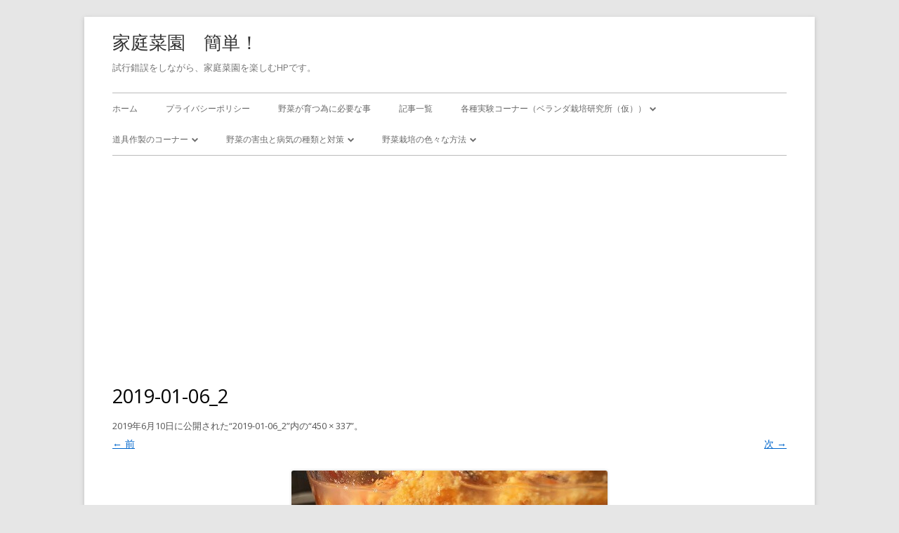

--- FILE ---
content_type: text/html; charset=UTF-8
request_url: https://kateisaien-kantan.com/2019-01-06_2/
body_size: 45262
content:
<!DOCTYPE html> <!--[if IE 7]><html class="ie ie7" dir="ltr" lang="ja" prefix="og: https://ogp.me/ns#"> <![endif]--> <!--[if IE 8]><html class="ie ie8" dir="ltr" lang="ja" prefix="og: https://ogp.me/ns#"> <![endif]--> <!--[if !(IE 7) & !(IE 8)]><!--><html dir="ltr" lang="ja" prefix="og: https://ogp.me/ns#"> <!--<![endif]--><head><meta charset="UTF-8" /><meta name="viewport" content="width=device-width" /><link rel="profile" href="http://gmpg.org/xfn/11" /><link rel="pingback" href="https://kateisaien-kantan.com/xmlrpc.php" /> <!--[if lt IE 9]> <script src="https://kateisaien-kantan.com/wp-content/themes/tiny-forge/js/html5.js" type="text/javascript"></script> <![endif]--><title>2019-01-06_2 | 家庭菜園 簡単！</title><meta name="robots" content="max-snippet:-1, max-image-preview:large, max-video-preview:-1" /><meta name="author" content="neko"/><meta name="google-site-verification" content="OuXdIxt8oYBOej2xvlfcWTRdlCZxAxI5pChi5KZW5jk" /><meta name="msvalidate.01" content="D3ADF1DBCAE7EE0B73A46418F4135915" /><link rel="canonical" href="https://kateisaien-kantan.com/2019-01-06_2/" /><meta name="generator" content="All in One SEO (AIOSEO) 4.9.3" /><meta property="og:locale" content="ja_JP" /><meta property="og:site_name" content="家庭菜園　簡単！ | 試行錯誤をしながら、家庭菜園を楽しむHPです。" /><meta property="og:type" content="article" /><meta property="og:title" content="2019-01-06_2 | 家庭菜園 簡単！" /><meta property="og:url" content="https://kateisaien-kantan.com/2019-01-06_2/" /><meta property="og:image" content="https://kateisaien-kantan.com/wp-content/uploads/2016/06/hyoushi1.png" /><meta property="og:image:secure_url" content="https://kateisaien-kantan.com/wp-content/uploads/2016/06/hyoushi1.png" /><meta property="og:image:width" content="1280" /><meta property="og:image:height" content="497" /><meta property="article:published_time" content="2019-06-10T09:32:52+00:00" /><meta property="article:modified_time" content="2019-06-10T09:32:52+00:00" /><meta name="twitter:card" content="summary" /><meta name="twitter:site" content="@kateisaienkant1" /><meta name="twitter:title" content="2019-01-06_2 | 家庭菜園 簡単！" /><meta name="twitter:creator" content="@kateisaienkant1" /><meta name="twitter:image" content="https://kateisaien-kantan.com/wp-content/uploads/2016/06/hyoushi1.png" /><style media="all">img:is([sizes=auto i],[sizes^="auto," i]){contain-intrinsic-size:3000px 1500px}
img.wp-smiley,img.emoji{display:inline !important;border:none !important;box-shadow:none !important;height:1em !important;width:1em !important;margin:0 .07em !important;vertical-align:-.1em !important;background:0 0 !important;padding:0 !important}
:root{--wp-block-synced-color:#7a00df;--wp-block-synced-color--rgb:122,0,223;--wp-bound-block-color:var(--wp-block-synced-color);--wp-editor-canvas-background:#ddd;--wp-admin-theme-color:#007cba;--wp-admin-theme-color--rgb:0,124,186;--wp-admin-theme-color-darker-10:#006ba1;--wp-admin-theme-color-darker-10--rgb:0,107,160.5;--wp-admin-theme-color-darker-20:#005a87;--wp-admin-theme-color-darker-20--rgb:0,90,135;--wp-admin-border-width-focus:2px}@media (min-resolution:192dpi){:root{--wp-admin-border-width-focus:1.5px}}.wp-element-button{cursor:pointer}:root .has-very-light-gray-background-color{background-color:#eee}:root .has-very-dark-gray-background-color{background-color:#313131}:root .has-very-light-gray-color{color:#eee}:root .has-very-dark-gray-color{color:#313131}:root .has-vivid-green-cyan-to-vivid-cyan-blue-gradient-background{background:linear-gradient(135deg,#00d084,#0693e3)}:root .has-purple-crush-gradient-background{background:linear-gradient(135deg,#34e2e4,#4721fb 50%,#ab1dfe)}:root .has-hazy-dawn-gradient-background{background:linear-gradient(135deg,#faaca8,#dad0ec)}:root .has-subdued-olive-gradient-background{background:linear-gradient(135deg,#fafae1,#67a671)}:root .has-atomic-cream-gradient-background{background:linear-gradient(135deg,#fdd79a,#004a59)}:root .has-nightshade-gradient-background{background:linear-gradient(135deg,#330968,#31cdcf)}:root .has-midnight-gradient-background{background:linear-gradient(135deg,#020381,#2874fc)}:root{--wp--preset--font-size--normal:16px;--wp--preset--font-size--huge:42px}.has-regular-font-size{font-size:1em}.has-larger-font-size{font-size:2.625em}.has-normal-font-size{font-size:var(--wp--preset--font-size--normal)}.has-huge-font-size{font-size:var(--wp--preset--font-size--huge)}.has-text-align-center{text-align:center}.has-text-align-left{text-align:left}.has-text-align-right{text-align:right}.has-fit-text{white-space:nowrap!important}#end-resizable-editor-section{display:none}.aligncenter{clear:both}.items-justified-left{justify-content:flex-start}.items-justified-center{justify-content:center}.items-justified-right{justify-content:flex-end}.items-justified-space-between{justify-content:space-between}.screen-reader-text{border:0;clip-path:inset(50%);height:1px;margin:-1px;overflow:hidden;padding:0;position:absolute;width:1px;word-wrap:normal!important}.screen-reader-text:focus{background-color:#ddd;clip-path:none;color:#444;display:block;font-size:1em;height:auto;left:5px;line-height:normal;padding:15px 23px 14px;text-decoration:none;top:5px;width:auto;z-index:100000}html :where(.has-border-color){border-style:solid}html :where([style*=border-top-color]){border-top-style:solid}html :where([style*=border-right-color]){border-right-style:solid}html :where([style*=border-bottom-color]){border-bottom-style:solid}html :where([style*=border-left-color]){border-left-style:solid}html :where([style*=border-width]){border-style:solid}html :where([style*=border-top-width]){border-top-style:solid}html :where([style*=border-right-width]){border-right-style:solid}html :where([style*=border-bottom-width]){border-bottom-style:solid}html :where([style*=border-left-width]){border-left-style:solid}html :where(img[class*=wp-image-]){height:auto;max-width:100%}:where(figure){margin:0 0 1em}html :where(.is-position-sticky){--wp-admin--admin-bar--position-offset:var(--wp-admin--admin-bar--height,0px)}@media screen and (max-width:600px){html :where(.is-position-sticky){--wp-admin--admin-bar--position-offset:0px}}
:root{--wp--preset--aspect-ratio--square:1;--wp--preset--aspect-ratio--4-3:4/3;--wp--preset--aspect-ratio--3-4:3/4;--wp--preset--aspect-ratio--3-2:3/2;--wp--preset--aspect-ratio--2-3:2/3;--wp--preset--aspect-ratio--16-9:16/9;--wp--preset--aspect-ratio--9-16:9/16;--wp--preset--color--black:#000;--wp--preset--color--cyan-bluish-gray:#abb8c3;--wp--preset--color--white:#fff;--wp--preset--color--pale-pink:#f78da7;--wp--preset--color--vivid-red:#cf2e2e;--wp--preset--color--luminous-vivid-orange:#ff6900;--wp--preset--color--luminous-vivid-amber:#fcb900;--wp--preset--color--light-green-cyan:#7bdcb5;--wp--preset--color--vivid-green-cyan:#00d084;--wp--preset--color--pale-cyan-blue:#8ed1fc;--wp--preset--color--vivid-cyan-blue:#0693e3;--wp--preset--color--vivid-purple:#9b51e0;--wp--preset--gradient--vivid-cyan-blue-to-vivid-purple:linear-gradient(135deg,#0693e3 0%,#9b51e0 100%);--wp--preset--gradient--light-green-cyan-to-vivid-green-cyan:linear-gradient(135deg,#7adcb4 0%,#00d082 100%);--wp--preset--gradient--luminous-vivid-amber-to-luminous-vivid-orange:linear-gradient(135deg,#fcb900 0%,#ff6900 100%);--wp--preset--gradient--luminous-vivid-orange-to-vivid-red:linear-gradient(135deg,#ff6900 0%,#cf2e2e 100%);--wp--preset--gradient--very-light-gray-to-cyan-bluish-gray:linear-gradient(135deg,#eee 0%,#a9b8c3 100%);--wp--preset--gradient--cool-to-warm-spectrum:linear-gradient(135deg,#4aeadc 0%,#9778d1 20%,#cf2aba 40%,#ee2c82 60%,#fb6962 80%,#fef84c 100%);--wp--preset--gradient--blush-light-purple:linear-gradient(135deg,#ffceec 0%,#9896f0 100%);--wp--preset--gradient--blush-bordeaux:linear-gradient(135deg,#fecda5 0%,#fe2d2d 50%,#6b003e 100%);--wp--preset--gradient--luminous-dusk:linear-gradient(135deg,#ffcb70 0%,#c751c0 50%,#4158d0 100%);--wp--preset--gradient--pale-ocean:linear-gradient(135deg,#fff5cb 0%,#b6e3d4 50%,#33a7b5 100%);--wp--preset--gradient--electric-grass:linear-gradient(135deg,#caf880 0%,#71ce7e 100%);--wp--preset--gradient--midnight:linear-gradient(135deg,#020381 0%,#2874fc 100%);--wp--preset--font-size--small:13px;--wp--preset--font-size--medium:20px;--wp--preset--font-size--large:36px;--wp--preset--font-size--x-large:42px;--wp--preset--spacing--20:.44rem;--wp--preset--spacing--30:.67rem;--wp--preset--spacing--40:1rem;--wp--preset--spacing--50:1.5rem;--wp--preset--spacing--60:2.25rem;--wp--preset--spacing--70:3.38rem;--wp--preset--spacing--80:5.06rem;--wp--preset--shadow--natural:6px 6px 9px rgba(0,0,0,.2);--wp--preset--shadow--deep:12px 12px 50px rgba(0,0,0,.4);--wp--preset--shadow--sharp:6px 6px 0px rgba(0,0,0,.2);--wp--preset--shadow--outlined:6px 6px 0px -3px #fff,6px 6px #000;--wp--preset--shadow--crisp:6px 6px 0px #000}:where(.is-layout-flex){gap:.5em}:where(.is-layout-grid){gap:.5em}body .is-layout-flex{display:flex}.is-layout-flex{flex-wrap:wrap;align-items:center}.is-layout-flex>:is(*,div){margin:0}body .is-layout-grid{display:grid}.is-layout-grid>:is(*,div){margin:0}:where(.wp-block-columns.is-layout-flex){gap:2em}:where(.wp-block-columns.is-layout-grid){gap:2em}:where(.wp-block-post-template.is-layout-flex){gap:1.25em}:where(.wp-block-post-template.is-layout-grid){gap:1.25em}.has-black-color{color:var(--wp--preset--color--black) !important}.has-cyan-bluish-gray-color{color:var(--wp--preset--color--cyan-bluish-gray) !important}.has-white-color{color:var(--wp--preset--color--white) !important}.has-pale-pink-color{color:var(--wp--preset--color--pale-pink) !important}.has-vivid-red-color{color:var(--wp--preset--color--vivid-red) !important}.has-luminous-vivid-orange-color{color:var(--wp--preset--color--luminous-vivid-orange) !important}.has-luminous-vivid-amber-color{color:var(--wp--preset--color--luminous-vivid-amber) !important}.has-light-green-cyan-color{color:var(--wp--preset--color--light-green-cyan) !important}.has-vivid-green-cyan-color{color:var(--wp--preset--color--vivid-green-cyan) !important}.has-pale-cyan-blue-color{color:var(--wp--preset--color--pale-cyan-blue) !important}.has-vivid-cyan-blue-color{color:var(--wp--preset--color--vivid-cyan-blue) !important}.has-vivid-purple-color{color:var(--wp--preset--color--vivid-purple) !important}.has-black-background-color{background-color:var(--wp--preset--color--black) !important}.has-cyan-bluish-gray-background-color{background-color:var(--wp--preset--color--cyan-bluish-gray) !important}.has-white-background-color{background-color:var(--wp--preset--color--white) !important}.has-pale-pink-background-color{background-color:var(--wp--preset--color--pale-pink) !important}.has-vivid-red-background-color{background-color:var(--wp--preset--color--vivid-red) !important}.has-luminous-vivid-orange-background-color{background-color:var(--wp--preset--color--luminous-vivid-orange) !important}.has-luminous-vivid-amber-background-color{background-color:var(--wp--preset--color--luminous-vivid-amber) !important}.has-light-green-cyan-background-color{background-color:var(--wp--preset--color--light-green-cyan) !important}.has-vivid-green-cyan-background-color{background-color:var(--wp--preset--color--vivid-green-cyan) !important}.has-pale-cyan-blue-background-color{background-color:var(--wp--preset--color--pale-cyan-blue) !important}.has-vivid-cyan-blue-background-color{background-color:var(--wp--preset--color--vivid-cyan-blue) !important}.has-vivid-purple-background-color{background-color:var(--wp--preset--color--vivid-purple) !important}.has-black-border-color{border-color:var(--wp--preset--color--black) !important}.has-cyan-bluish-gray-border-color{border-color:var(--wp--preset--color--cyan-bluish-gray) !important}.has-white-border-color{border-color:var(--wp--preset--color--white) !important}.has-pale-pink-border-color{border-color:var(--wp--preset--color--pale-pink) !important}.has-vivid-red-border-color{border-color:var(--wp--preset--color--vivid-red) !important}.has-luminous-vivid-orange-border-color{border-color:var(--wp--preset--color--luminous-vivid-orange) !important}.has-luminous-vivid-amber-border-color{border-color:var(--wp--preset--color--luminous-vivid-amber) !important}.has-light-green-cyan-border-color{border-color:var(--wp--preset--color--light-green-cyan) !important}.has-vivid-green-cyan-border-color{border-color:var(--wp--preset--color--vivid-green-cyan) !important}.has-pale-cyan-blue-border-color{border-color:var(--wp--preset--color--pale-cyan-blue) !important}.has-vivid-cyan-blue-border-color{border-color:var(--wp--preset--color--vivid-cyan-blue) !important}.has-vivid-purple-border-color{border-color:var(--wp--preset--color--vivid-purple) !important}.has-vivid-cyan-blue-to-vivid-purple-gradient-background{background:var(--wp--preset--gradient--vivid-cyan-blue-to-vivid-purple) !important}.has-light-green-cyan-to-vivid-green-cyan-gradient-background{background:var(--wp--preset--gradient--light-green-cyan-to-vivid-green-cyan) !important}.has-luminous-vivid-amber-to-luminous-vivid-orange-gradient-background{background:var(--wp--preset--gradient--luminous-vivid-amber-to-luminous-vivid-orange) !important}.has-luminous-vivid-orange-to-vivid-red-gradient-background{background:var(--wp--preset--gradient--luminous-vivid-orange-to-vivid-red) !important}.has-very-light-gray-to-cyan-bluish-gray-gradient-background{background:var(--wp--preset--gradient--very-light-gray-to-cyan-bluish-gray) !important}.has-cool-to-warm-spectrum-gradient-background{background:var(--wp--preset--gradient--cool-to-warm-spectrum) !important}.has-blush-light-purple-gradient-background{background:var(--wp--preset--gradient--blush-light-purple) !important}.has-blush-bordeaux-gradient-background{background:var(--wp--preset--gradient--blush-bordeaux) !important}.has-luminous-dusk-gradient-background{background:var(--wp--preset--gradient--luminous-dusk) !important}.has-pale-ocean-gradient-background{background:var(--wp--preset--gradient--pale-ocean) !important}.has-electric-grass-gradient-background{background:var(--wp--preset--gradient--electric-grass) !important}.has-midnight-gradient-background{background:var(--wp--preset--gradient--midnight) !important}.has-small-font-size{font-size:var(--wp--preset--font-size--small) !important}.has-medium-font-size{font-size:var(--wp--preset--font-size--medium) !important}.has-large-font-size{font-size:var(--wp--preset--font-size--large) !important}.has-x-large-font-size{font-size:var(--wp--preset--font-size--x-large) !important}
/*! This file is auto-generated */
.wp-block-button__link{color:#fff;background-color:#32373c;border-radius:9999px;box-shadow:none;text-decoration:none;padding:calc(.667em + 2px) calc(1.333em + 2px);font-size:1.125em}.wp-block-file__button{background:#32373c;color:#fff;text-decoration:none}
.wpcf7 .screen-reader-response{position:absolute;overflow:hidden;clip:rect(1px,1px,1px,1px);clip-path:inset(50%);height:1px;width:1px;margin:-1px;padding:0;border:0;word-wrap:normal !important}.wpcf7 .hidden-fields-container{display:none}.wpcf7 form .wpcf7-response-output{margin:2em .5em 1em;padding:.2em 1em;border:2px solid #00a0d2}.wpcf7 form.init .wpcf7-response-output,.wpcf7 form.resetting .wpcf7-response-output,.wpcf7 form.submitting .wpcf7-response-output{display:none}.wpcf7 form.sent .wpcf7-response-output{border-color:#46b450}.wpcf7 form.failed .wpcf7-response-output,.wpcf7 form.aborted .wpcf7-response-output{border-color:#dc3232}.wpcf7 form.spam .wpcf7-response-output{border-color:#f56e28}.wpcf7 form.invalid .wpcf7-response-output,.wpcf7 form.unaccepted .wpcf7-response-output,.wpcf7 form.payment-required .wpcf7-response-output{border-color:#ffb900}.wpcf7-form-control-wrap{position:relative}.wpcf7-not-valid-tip{color:#dc3232;font-size:1em;font-weight:400;display:block}.use-floating-validation-tip .wpcf7-not-valid-tip{position:relative;top:-2ex;left:1em;z-index:100;border:1px solid #dc3232;background:#fff;padding:.2em .8em;width:24em}.wpcf7-list-item{display:inline-block;margin:0 0 0 1em}.wpcf7-list-item-label:before,.wpcf7-list-item-label:after{content:" "}.wpcf7-spinner{visibility:hidden;display:inline-block;background-color:#23282d;opacity:.75;width:24px;height:24px;border:none;border-radius:100%;padding:0;margin:0 24px;position:relative}form.submitting .wpcf7-spinner{visibility:visible}.wpcf7-spinner:before{content:'';position:absolute;background-color:#fbfbfc;top:4px;left:4px;width:6px;height:6px;border:none;border-radius:100%;transform-origin:8px 8px;animation-name:spin;animation-duration:1s;animation-timing-function:linear;animation-iteration-count:infinite}@media (prefers-reduced-motion:reduce){.wpcf7-spinner:before{animation-name:blink;animation-duration:2s}}@keyframes spin{from{transform:rotate(0deg)}to{transform:rotate(360deg)}}@keyframes blink{from{opacity:0}50%{opacity:1}to{opacity:0}}.wpcf7 [inert]{opacity:.5}.wpcf7 input[type=file]{cursor:pointer}.wpcf7 input[type=file]:disabled{cursor:default}.wpcf7 .wpcf7-submit:disabled{cursor:not-allowed}.wpcf7 input[type=url],.wpcf7 input[type=email],.wpcf7 input[type=tel]{direction:ltr}.wpcf7-reflection>output{display:list-item;list-style:none}.wpcf7-reflection>output[hidden]{display:none}
.entry-content h2{padding:.25em 0 .5em .75em;border-left:6px solid #ccc;border-bottom:1px solid #ccc}.buttonn{display:inline-block;width:200px;height:54px;text-align:center;text-decoration:none;line-height:54px;outline:none}.buttonn:before,.buttonn:after{position:absolute;z-index:-1;display:block;content:''}.buttonn,.buttonn:before,.buttonn:after{-webkit-box-sizing:border-box;-moz-box-sizing:border-box;box-sizing:border-box;-webkit-transition:all .3s;transition:all .3s}.buttonn{background-color:#c1f2a5;border:2px solid #c1f2a5;color:#fff;line-height:50px}.buttonn:hover{background-color:#fff;border-color:#59b1eb;color:#59b1eb}.buttonnn{display:inline-block;width:200px;height:54px;text-align:center;text-decoration:none;line-height:54px;outline:none}.buttonnn:before,.buttonnn:after{position:absolute;z-index:-1;display:block;content:''}.buttonnn,.buttonnn:before,.buttonnn:after{-webkit-box-sizing:border-box;-moz-box-sizing:border-box;box-sizing:border-box;-webkit-transition:all .3s;transition:all .3s}.buttonnn{position:relative;-webkit-perspective:300px;perspective:300px}.buttonnn span{display:block;position:absolute;width:200px;height:60px;border:2px solid #333;text-align:center;line-height:56px;-webkit-box-sizing:border-box;-moz-box-sizing:border-box;box-sizing:border-box;-webkit-transition:all .3s;transition:all .3s;pointer-events:none}.buttonnn span:nth-child(1){background-color:#333;color:#fff;-webkit-transform:rotateX(90deg);-moz-transform:rotateX(90deg);transform:rotateX(90deg);-webkit-transform-origin:50% 50% -30px;-moz-transform-origin:50% 50% -30px;transform-origin:50% 50% -30px}.buttonnn span:nth-child(2){background-color:#fff;color:#333;-webkit-transform:rotateX(0deg);-moz-transform:rotateX(0deg);transform:rotateX(0deg);-webkit-transform-origin:50% 50% -30px;-moz-transform-origin:50% 50% -30px;transform-origin:50% 50% -30px}.buttonnn:hover span:nth-child(1){-webkit-transform:rotateX(0deg);-moz-transform:rotateX(0deg);transform:rotateX(0deg)}.buttonnn:hover span:nth-child(2){background-color:#333;-webkit-transform:rotateX(-90deg);-moz-transform:rotateX(-90deg);transform:rotateX(-90deg)}.midasi0002{border-left:3px solid #00f;border-bottom:1px solid #9ff;padding:.25em 0 .5em .75em}.midasi0001{border-left:3px solid #333;border-bottom:1px solid silver;padding:.25em 0 .5em .75em}.midasi0003{border-left:3px solid red;border-bottom:1px solid #f36;padding:.25em 0 .5em .75em}.pagenation{margin:1em 0}.pagenation:after,.pagenation ul:after{clear:both;content:".";display:block;height:0;visibility:hidden}.pagenation ul{margin:0}.pagenation li{float:left;list-style:none outside none;margin-left:3px}.pagenation li:first-child{margin-left:0}.pagenation li.active{background-color:#999;border-radius:3px;color:#fff;cursor:not-allowed;padding:10px 20px}.pagenation li a{background:none repeat scroll 0 0 #ccc;border-radius:3px;color:#fff;display:block;padding:10px 20px;text-decoration:none;text-shadow:0 -1px 0 rgba(0,0,0,.2)}.pagenation li a:hover{background-color:#444;color:#fff;opacity:.8;transition-duration:.5s;transition-property:all;transition-timing-function:ease}html,body,div,span,applet,object,iframe,h1,h2,h3,h4,h5,h6,p,blockquote,pre,a,abbr,acronym,address,big,cite,code,del,dfn,em,img,ins,kbd,q,s,samp,small,strike,strong,sub,sup,tt,var,b,u,i,center,dl,dt,dd,ol,ul,li,fieldset,form,label,legend,table,caption,tbody,tfoot,thead,tr,th,td,article,aside,canvas,details,embed,figure,figcaption,footer,header,hgroup,menu,nav,output,ruby,section,summary,time,mark,audio,video{margin:0;padding:0;border:0;font-size:100%;vertical-align:baseline}body{line-height:1}ol,ul{list-style:none}blockquote,q{quotes:none}blockquote:before,blockquote:after,q:before,q:after{content:'';content:none}table{border-collapse:collapse;border-spacing:0}caption,th,td{font-weight:400;text-align:left}h1,h2,h3,h4,h5,h6{clear:both}html{overflow-y:scroll;font-size:100%;-webkit-text-size-adjust:100%;-ms-text-size-adjust:100%}a:focus{outline:thin dotted}article,aside,details,figcaption,figure,footer,header,hgroup,nav,section{display:block}audio,canvas,video{display:inline-block}audio:not([controls]){display:none}del{color:#333}ins{background:#fff9c0;text-decoration:none}hr{background-color:#ccc;border:0;height:1px;margin:24px;margin-bottom:1.714285714rem}sub,sup{font-size:75%;line-height:0;position:relative;vertical-align:baseline}sup{top:-.5em}sub{bottom:-.25em}small{font-size:smaller}img{border:0;-ms-interpolation-mode:bicubic}.clear{*zoom:1;}.clear:after,#main:after,.gallery:after,.format-status .entry-header:after{clear:both}.clear:before,.clear:after,#main:before,#main:after,.gallery:before,.gallery:after,.format-status .entry-header:before,.format-status .entry-header:after{display:table;content:"";line-height:0}.archive-title,.page-title,.entry-content th,.comment-content th{font-size:27px;font-size:1.928571428rem;font-weight:400;line-height:1.4;text-transform:uppercase;color:#333}.archive-title,.search-results .page-title{color:#8dc919}.widget-title{font-size:27px;font-size:1.928571428rem;font-weight:400;line-height:1.4;text-transform:uppercase;color:#fc9f00}article.format-quote footer.entry-meta,article.format-link footer.entry-meta,article.format-status footer.entry-meta{font-size:11px;font-size:.785714286rem;line-height:2.181818182}button,input,select,textarea{border:1px solid #ccc;border-radius:3px;font-family:inherit;padding:6px;padding:.428571429rem}button,input{line-height:normal}textarea{font-size:100%;overflow:auto;vertical-align:top}textarea:focus,input:focus{border-color:rgba(82,168,236,.8);outline:0;outline:thin dotted \9;-webkit-box-shadow:inset 0 1px 1px rgba(0,0,0,.075),0 0 8px rgba(82,168,236,.6);-moz-box-shadow:inset 0 1px 1px rgba(0,0,0,.075),0 0 8px rgba(82,168,236,.6);box-shadow:inset 0 1px 1px rgba(0,0,0,.075),0 0 8px rgba(82,168,236,.6)}input[type=checkbox],input[type=radio],input[type=file],input[type=hidden],input[type=image],input[type=color]{border:0;border-radius:0;padding:0}.menu-toggle,input[type=submit],input[type=button],input[type=reset],article.post-password-required input[type=submit],.bypostauthor cite span{padding:6px 10px;padding:.428571429rem .714285714rem;font-size:11px;font-size:.785714286rem;line-height:1.428571429;font-weight:400;color:#7c7c7c;background-color:#e6e6e6;background-repeat:repeat-x;background-image:-moz-linear-gradient(top,#f4f4f4,#e6e6e6);background-image:-ms-linear-gradient(top,#f4f4f4,#e6e6e6);background-image:-webkit-linear-gradient(top,#f4f4f4,#e6e6e6);background-image:-o-linear-gradient(top,#f4f4f4,#e6e6e6);background-image:linear-gradient(top,#f4f4f4,#e6e6e6);border:1px solid #d2d2d2;border-radius:3px;-webkit-box-shadow:0 1px 2px rgba(64,64,64,.1);-moz-box-shadow:0 1px 2px rgba(64,64,64,.1);box-shadow:0 1px 2px rgba(64,64,64,.1)}.menu-toggle,button,input[type=submit],input[type=button],input[type=reset]{cursor:pointer}button[disabled],input[disabled]{cursor:default}.menu-toggle:hover,.menu-toggle:focus,button:hover,input[type=submit]:hover,input[type=button]:hover,input[type=reset]:hover,article.post-password-required input[type=submit]:hover{color:#5e5e5e;background-color:#ebebeb;background-repeat:repeat-x;background-image:-moz-linear-gradient(top,#f9f9f9,#ebebeb);background-image:-ms-linear-gradient(top,#f9f9f9,#ebebeb);background-image:-webkit-linear-gradient(top,#f9f9f9,#ebebeb);background-image:-o-linear-gradient(top,#f9f9f9,#ebebeb);background-image:linear-gradient(top,#f9f9f9,#ebebeb)}.menu-toggle:active,.menu-toggle.toggled-on,button:active,input[type=submit]:active,input[type=button]:active,input[type=reset]:active{color:#757575;background-color:#e1e1e1;background-repeat:repeat-x;background-image:-moz-linear-gradient(top,#ebebeb,#e1e1e1);background-image:-ms-linear-gradient(top,#ebebeb,#e1e1e1);background-image:-webkit-linear-gradient(top,#ebebeb,#e1e1e1);background-image:-o-linear-gradient(top,#ebebeb,#e1e1e1);background-image:linear-gradient(top,#ebebeb,#e1e1e1);-webkit-box-shadow:inset 0 0 8px 2px #c6c6c6,0 1px 0 0 #f4f4f4;-moz-box-shadow:inset 0 0 8px 2px #c6c6c6,0 1px 0 0 #f4f4f4;box-shadow:inset 0 0 8px 2px #c6c6c6,0 1px 0 0 #f4f4f4;border-color:transparent}.bypostauthor cite span{color:#fff;background-color:#21759b;background-image:none;border:1px solid #1f6f93;border-radius:2px;box-shadow:none;padding:0}.btn{display:inline-block;*display:inline;padding:4px 12px;margin-bottom:0;*margin-left:.3em;font-size:14px;line-height:20px;color:#333;text-align:center;text-shadow:0 1px 1px rgba(255,255,255,.75);vertical-align:middle;cursor:pointer;background-color:#f5f5f5;text-indent:0;*background-color:#e6e6e6;background-image:-moz-linear-gradient(top,#fff,#e6e6e6);background-image:-webkit-gradient(linear,0 0,0 100%,from(#fff),to(#e6e6e6));background-image:-webkit-linear-gradient(top,#fff,#e6e6e6);background-image:-o-linear-gradient(top,#fff,#e6e6e6);background-image:linear-gradient(to bottom,#fff,#e6e6e6);background-repeat:repeat-x;border:1px solid #ccc;*border:0;border-color:#e6e6e6 #e6e6e6 #bfbfbf;border-color:rgba(0,0,0,.1) rgba(0,0,0,.1) rgba(0,0,0,.25);border-bottom-color:#b3b3b3;-webkit-border-radius:4px;-moz-border-radius:4px;border-radius:4px;filter:progid:DXImageTransform.Microsoft.gradient(startColorstr='#ffffffff',endColorstr='#ffe6e6e6',GradientType=0);filter:progid:DXImageTransform.Microsoft.gradient(enabled=false);*zoom:1;-webkit-box-shadow:inset 0 1px 0 rgba(255,255,255,.2),0 1px 2px rgba(0,0,0,.05);-moz-box-shadow:inset 0 1px 0 rgba(255,255,255,.2),0 1px 2px rgba(0,0,0,.05);box-shadow:inset 0 1px 0 rgba(255,255,255,.2),0 1px 2px rgba(0,0,0,.05)}.btn:hover,.btn:focus,.btn:active,.btn.active,.btn.disabled,.btn[disabled]{color:#333;background-color:#e6e6e6;*background-color:#d9d9d9;}.btn:active,.btn.active{background-color:#ccc \9}.btn:first-child{*margin-left:0;}.btn:hover,.btn:focus{color:#333;text-decoration:none;background-position:0 -15px;-webkit-transition:background-position .1s linear;-moz-transition:background-position .1s linear;-o-transition:background-position .1s linear;transition:background-position .1s linear}.btn:focus{outline:thin dotted #333;outline:5px auto -webkit-focus-ring-color;outline-offset:-2px}.btn.active,.btn:active{background-image:none;outline:0;-webkit-box-shadow:inset 0 2px 4px rgba(0,0,0,.15),0 1px 2px rgba(0,0,0,.05);-moz-box-shadow:inset 0 2px 4px rgba(0,0,0,.15),0 1px 2px rgba(0,0,0,.05);box-shadow:inset 0 2px 4px rgba(0,0,0,.15),0 1px 2px rgba(0,0,0,.05)}.btn.disabled,.btn[disabled]{cursor:default;background-image:none;opacity:.65;filter:alpha(opacity=65);-webkit-box-shadow:none;-moz-box-shadow:none;box-shadow:none}.btn-large{padding:11px 19px;font-size:17.5px;-webkit-border-radius:6px;-moz-border-radius:6px;border-radius:6px}.btn-large [class^=icon-],.btn-large [class*=" icon-"]{margin-top:4px}.btn-small{padding:2px 10px;font-size:11.9px;-webkit-border-radius:3px;-moz-border-radius:3px;border-radius:3px}.btn-small [class^=icon-],.btn-small [class*=" icon-"]{margin-top:0}.btn-mini [class^=icon-],.btn-mini [class*=" icon-"]{margin-top:-1px}.btn-mini{padding:0 6px;font-size:10.5px;-webkit-border-radius:3px;-moz-border-radius:3px;border-radius:3px}.btn-block{display:block;width:100%;padding-right:0;padding-left:0;-webkit-box-sizing:border-box;-moz-box-sizing:border-box;box-sizing:border-box}.btn-block+.btn-block{margin-top:5px}input[type=submit].btn-block,input[type=reset].btn-block,input[type=button].btn-block{width:100%}.btn-primary.active,.btn-warning.active,.btn-danger.active,.btn-success.active,.btn-info.active,.btn-inverse.active{color:rgba(255,255,255,.75)}.btn-primary{color:#fff !important;text-shadow:0 -1px 0 rgba(0,0,0,.25);background-color:#006dcc;*background-color:#04c;background-image:-moz-linear-gradient(top,#08c,#04c);background-image:-webkit-gradient(linear,0 0,0 100%,from(#08c),to(#04c));background-image:-webkit-linear-gradient(top,#08c,#04c);background-image:-o-linear-gradient(top,#08c,#04c);background-image:linear-gradient(to bottom,#08c,#04c);background-repeat:repeat-x;border-color:#04c #04c #002a80;border-color:rgba(0,0,0,.1) rgba(0,0,0,.1) rgba(0,0,0,.25);filter:progid:DXImageTransform.Microsoft.gradient(startColorstr='#ff0088cc',endColorstr='#ff0044cc',GradientType=0);filter:progid:DXImageTransform.Microsoft.gradient(enabled=false)}.btn-primary:hover,.btn-primary:focus,.btn-primary:active,.btn-primary.active,.btn-primary.disabled,.btn-primary[disabled]{color:#fff !important;background-color:#04c;*background-color:#003bb3;}.btn-primary:active,.btn-primary.active{background-color:#039 \9}.btn-custom{background-color:#069 !important;background-repeat:repeat-x;filter:progid:DXImageTransform.Microsoft.gradient(startColorstr="#00a9ff",endColorstr="#006599");background-image:-khtml-gradient(linear,left top,left bottom,from(#00a9ff),to(#006599));background-image:-moz-linear-gradient(top,#00a9ff,#006599);background-image:-ms-linear-gradient(top,#00a9ff,#006599);background-image:-webkit-gradient(linear,left top,left bottom,color-stop(0%,#00a9ff),color-stop(100%,#006599));background-image:-webkit-linear-gradient(top,#00a9ff,#006599);background-image:-o-linear-gradient(top,#00a9ff,#006599);background-image:linear-gradient(#00a9ff,#006599);border-color:#006599 #006599 #005580;color:#fff !important;text-shadow:0 -1px 0 rgba(0,0,0,.33);-webkit-font-smoothing:antialiased;-moz-osx-font-smoothing:grayscale}.btn-custom-orange{background-color:#c76d00 !important;background-repeat:repeat-x;filter:progid:DXImageTransform.Microsoft.gradient(startColorstr="#fea02d",endColorstr="#c66d00");background-image:-khtml-gradient(linear,left top,left bottom,from(#fea02d),to(#c66d00));background-image:-moz-linear-gradient(top,#fea02d,#c66d00);background-image:-ms-linear-gradient(top,#fea02d,#c66d00);background-image:-webkit-gradient(linear,left top,left bottom,color-stop(0%,#fea02d),color-stop(100%,#c66d00));background-image:-webkit-linear-gradient(top,#fea02d,#c66d00);background-image:-o-linear-gradient(top,#fea02d,#c66d00);background-image:linear-gradient(#fea02d,#c66d00);border-color:#c66d00 #c66d00 #ad5f00;color:#fff !important;text-shadow:0 -1px 0 rgba(0,0,0,.33);-webkit-font-smoothing:antialiased;-moz-osx-font-smoothing:grayscale}.btn-custom-red{background-color:#900 !important;background-repeat:repeat-x;filter:progid:DXImageTransform.Microsoft.gradient(startColorstr="#ff0000",endColorstr="#990000");background-image:-khtml-gradient(linear,left top,left bottom,from(red),to(#900));background-image:-moz-linear-gradient(top,red,#900);background-image:-ms-linear-gradient(top,red,#900);background-image:-webkit-gradient(linear,left top,left bottom,color-stop(0%,red),color-stop(100%,#900));background-image:-webkit-linear-gradient(top,red,#900);background-image:-o-linear-gradient(top,red,#900);background-image:linear-gradient(red,#900);border-color:#900 #900 maroon;color:#fff !important;text-shadow:0 -1px 0 rgba(0,0,0,.33);-webkit-font-smoothing:antialiased;-moz-osx-font-smoothing:grayscale}.btn-custom-green{background-color:#147a00 !important;background-repeat:repeat-x;filter:progid:DXImageTransform.Microsoft.gradient(startColorstr="#25e000",endColorstr="#147a00");background-image:-khtml-gradient(linear,left top,left bottom,from(#25e000),to(#147a00));background-image:-moz-linear-gradient(top,#25e000,#147a00);background-image:-ms-linear-gradient(top,#25e000,#147a00);background-image:-webkit-gradient(linear,left top,left bottom,color-stop(0%,#25e000),color-stop(100%,#147a00));background-image:-webkit-linear-gradient(top,#25e000,#147a00);background-image:-o-linear-gradient(top,#25e000,#147a00);background-image:linear-gradient(#25e000,#147a00);border-color:#147a00 #147a00 #106100;color:#fff !important;text-shadow:0 -1px 0 rgba(0,0,0,.33);-webkit-font-smoothing:antialiased;-moz-osx-font-smoothing:grayscale}.btn-custom-black{background-color:#292929 !important;background-repeat:repeat-x;filter:progid:DXImageTransform.Microsoft.gradient(startColorstr="#5b5b5b",endColorstr="#282828");background-image:-khtml-gradient(linear,left top,left bottom,from(#5b5b5b),to(#282828));background-image:-moz-linear-gradient(top,#5b5b5b,#282828);background-image:-ms-linear-gradient(top,#5b5b5b,#282828);background-image:-webkit-gradient(linear,left top,left bottom,color-stop(0%,#5b5b5b),color-stop(100%,#282828));background-image:-webkit-linear-gradient(top,#5b5b5b,#282828);background-image:-o-linear-gradient(top,#5b5b5b,#282828);background-image:linear-gradient(#5b5b5b,#282828);border-color:#282828 #282828 #1c1c1c;color:#fff !important;text-shadow:0 -1px 0 rgba(0,0,0,.33);-webkit-font-smoothing:antialiased;-moz-osx-font-smoothing:grayscale}a.btn,.btn a{text-decoration:none}.entry-content img,.entry-summary img,.comment-content img,.widget img,.wp-caption{max-width:100%}.comment-content img[height],.entry-content img,.entry-summary img,img[class*=align],img[class*=wp-image-],img[class*=attachment-]{height:auto}img.size-full,img.size-large,img.header-image,img.wp-post-image,.post-thumbnail img{max-width:100%;height:auto}embed,iframe,object,video{max-width:100%}.entry-content .twitter-tweet-rendered{max-width:100% !important}.alignleft{float:left}.alignright{float:right}.aligncenter{display:block;margin-left:auto;margin-right:auto}img.alignleft,figure.wp-caption.alignleft,.wp-caption.alignleft{margin:12px 24px 12px 0;margin:.857142857rem 1.714285714rem .857142857rem 0}img.alignright,figure.wp-caption.alignright,.wp-caption.alignright{margin:12px 0 12px 24px;margin:.857142857rem 0 .857142857rem 1.714285714rem}img.aligncenter,.wp-caption.aligncenter{clear:both;margin-top:24px;margin-top:1.714285714rem;margin-bottom:24px;margin-bottom:1.714285714rem}.entry-content embed,.entry-content iframe,.entry-content object,.entry-content video{margin-bottom:24px;margin-bottom:1.714285714rem}.entry-content img,.comment-content img,.widget img,img.header-image,.author-avatar img,img.wp-post-image{border-radius:3px;-webkit-box-shadow:0 0 4px rgba(0,0,0,.2);-moz-box-shadow:0 0 4px rgba(0,0,0,.2);box-shadow:0 0 4px rgba(0,0,0,.2)}.wp-caption{padding:4px;padding:.285714286rem}.wp-caption .wp-caption-text{padding-right:10px;padding-right:.714285714rem}.wp-caption .wp-caption-text,.gallery-caption,.entry-caption{-webkit-box-sizing:border-box;-moz-box-sizing:border-box;box-sizing:border-box;font-style:italic;font-size:13px;font-size:.928571429rem;line-height:1.7;color:#505050}div.wp-caption.alignright img[class*=wp-image-],figure.alignright img[class*=wp-image-],div.wp-caption.alignright .wp-caption-text,figure.alignright .wp-caption-text{padding-left:0;padding-right:0}img.wp-smiley,.rsswidget img{border:0;border-radius:0;box-shadow:none;margin-bottom:0;margin-top:0;padding:0}#content .no-border,.widget-area .no-border{border:0;border-radius:0;box-shadow:none}.gallery{margin-bottom:24px;margin-bottom:1.714285714rem}.gallery-item{float:left;position:relative;width:100%;display:inline-block;margin-right:4px;margin-right:.285714286rem;margin-bottom:7px;margin-bottom:.5rem;overflow:hidden;text-align:center;vertical-align:top}.gallery-columns-1 .gallery-item:nth-of-type(1n),.gallery-columns-2 .gallery-item:nth-of-type(2n),.gallery-columns-3 .gallery-item:nth-of-type(3n),.gallery-columns-4 .gallery-item:nth-of-type(4n),.gallery-columns-5 .gallery-item:nth-of-type(5n),.gallery-columns-6 .gallery-item:nth-of-type(6n),.gallery-columns-7 .gallery-item:nth-of-type(7n),.gallery-columns-8 .gallery-item:nth-of-type(8n),.gallery-columns-9 .gallery-item:nth-of-type(9n){margin-right:0}.gallery-columns-1 .gallery-item{float:none;max-width:100%;margin-bottom:12px;margin-bottom:.857142857rem}.gallery-columns-2 .gallery-item{max-width:48%;max-width:-webkit-calc(50% - 4px);max-width:calc(50% - 4px);margin-bottom:12px;margin-bottom:.857142857rem}.gallery-columns-3 .gallery-item{max-width:32%;max-width:-webkit-calc(33.3% - 4px);max-width:calc(33.3% - 4px);margin-bottom:12px;margin-bottom:.857142857rem}.gallery-columns-4 .gallery-item{max-width:23%;max-width:-webkit-calc(25% - 4px);max-width:calc(25% - 4px)}.gallery-columns-5 .gallery-item{max-width:19%;max-width:-webkit-calc(20% - 4px);max-width:calc(20% - 4px)}.gallery-columns-6 .gallery-item{max-width:15%;max-width:-webkit-calc(16.7% - 4px);max-width:calc(16.7% - 4px)}.gallery-columns-7 .gallery-item{max-width:13%;max-width:-webkit-calc(14.28% - 4px);max-width:calc(14.28% - 4px)}.gallery-columns-8 .gallery-item{max-width:11%;max-width:-webkit-calc(12.5% - 4px);max-width:calc(12.5% - 4px)}.gallery-columns-9 .gallery-item{max-width:9%;max-width:-webkit-calc(11.1% - 4px);max-width:calc(11.1% - 4px)}.gallery-columns-1.gallery-size-medium figure.gallery-item:nth-of-type(1n+1),.gallery-columns-1.gallery-size-thumbnail figure.gallery-item:nth-of-type(1n+1),.gallery-columns-2.gallery-size-thumbnail figure.gallery-item:nth-of-type(2n+1),.gallery-columns-3.gallery-size-thumbnail figure.gallery-item:nth-of-type(3n+1),.gallery-columns-4.gallery-size-thumbnail figure.gallery-item:nth-of-type(4n+1),.gallery-columns-5.gallery-size-thumbnail figure.gallery-item:nth-of-type(5n+1),.gallery-columns-6.gallery-size-thumbnail figure.gallery-item:nth-of-type(6n+1),.gallery-columns-7.gallery-size-thumbnail figure.gallery-item:nth-of-type(7n+1){clear:left}.gallery .gallery-icon{max-width:100%}.gallery .gallery-icon img{border:1px solid #fff;margin:5px 3px 7px;margin:.357142857rem .214285714rem .5rem;vertical-align:middle;max-width:100%}.gallery .gallery-icon img:hover{-webkit-box-shadow:0 1px 7px 0 rgba(0,0,0,.45);-moz-box-shadow:0 1px 7px 0 rgba(0,0,0,.45);box-shadow:0 1px 7px 0 rgba(0,0,0,.45)}.gallery-columns-1 .gallery-icon img{max-width:100%}.gallery-columns-2 .gallery-icon img{max-width:100%}.gallery-columns-3 .gallery-icon img{max-width:90%}.gallery-columns-4 .gallery-icon img{max-width:88%}.gallery-columns-5 .gallery-icon img{max-width:85%}.gallery-columns-6 .gallery-icon img{max-width:80%}.gallery-columns-7 .gallery-icon img{max-width:80%}.gallery-columns-8 .gallery-icon img{max-width:75%}.gallery-columns-9 .gallery-icon img{max-width:75%}.gallery-columns-8 .gallery-caption,.gallery-columns-9 .gallery-caption{display:none}.gallery-caption{margin-bottom:4px;margin-bottom:.285714286rem}.gallery-caption a{display:inline}.site-content nav{clear:both;line-height:2;overflow:hidden}#nav-above{padding:24px 0;padding:1.714285714rem 0}#nav-above{display:none}.paged #nav-above{display:block}#nav-below{margin-bottom:48px;margin-bottom:3.428571429rem}.nav-previous,.previous-image{float:left;width:50%}.nav-next,.next-image{float:right;text-align:right;width:50%}.nav-previous a:link,.nav-previous a:visited,.nav-next a:link,.nav-next a:visited{color:#fc9f00;text-decoration:none;font-weight:700}.nav-previous a:hover,.nav-previous a:active,.nav-next a:hover,.nav-next a:active{text-decoration:underline}.nav-single+.comments-area,#comment-nav-above{margin:48px 0;margin:3.428571429rem 0}.author .archive-header{margin-bottom:24px;margin-bottom:1.714285714rem}.author-info{border-top:1px solid #ededed;margin:24px 0;margin:1.714285714rem 0;padding-top:24px;padding-top:1.714285714rem;overflow:hidden}.author-description p{color:#757575;font-size:13px;font-size:.928571429rem;line-height:1.846153846}.author.archive .author-info{border-top:0;margin:0 0 48px;margin:0 0 3.428571429rem}.author.archive .author-avatar{margin-top:0}.alert{padding:15px;margin-bottom:20px;border:1px solid transparent;border-radius:4px}.alert h4{margin-top:0;color:inherit}.alert .alert-link{font-weight:700}.alert>p,.alert>ul{margin-bottom:0}.alert>p+p{margin-top:5px}.alert-success{color:#3c763d;background-color:#dff0d8;border-color:#d6e9c6}.alert-success hr{border-top-color:#c9e2b3}.alert-success .alert-link{color:#2b542c}.alert-info{color:#31708f;background-color:#d9edf7;border-color:#bce8f1}.alert-info hr{border-top-color:#a6e1ec}.alert-info .alert-link{color:#245269}.alert-warning{color:#8a6d3b;background-color:#fcf8e3;border-color:#faebcc}.alert-warning hr{border-top-color:#f7e1b5}.alert-warning .alert-link{color:#66512c}.alert-danger{color:#a94442;background-color:#f2dede;border-color:#ebccd1}.alert-danger hr{border-top-color:#e4b9c0}.alert-danger .alert-link{color:#843534}html{font-size:87.5%}body{font-size:14px;font-size:1rem;font-family:Helvetica,Arial,"Nimbus Sans L",sans-serif;text-rendering:optimizeLegibility;color:#333}body.custom-font-enabled{font-family:"Open Sans",Helvetica,Arial,"Nimbus Sans L",sans-serif}a,a:link{outline:none;color:#06c}a:visited{color:purple}a:hover,a:active,a:focus{color:#fc9f00}a:hover,a:active{outline:0}a:focus{outline:thin dotted}.assistive-text,.site .screen-reader-text{clip:rect(1px,1px,1px,1px);height:1px;width:1px;overflow:hidden;position:absolute !important}.screen-reader-text:focus{background-color:#f1f1f1;border-radius:3px;-webkit-box-shadow:0 0 2px 2px rgba(0,0,0,.6);-moz-box-shadow:0 0 2px 2px rgba(0,0,0,.6);box-shadow:0 0 2px 2px rgba(0,0,0,.6);clip:auto !important;color:#21759b;display:block;font-size:14px;font-size:1rem;font-weight:700;height:auto;line-height:normal;padding:15px 23px 14px;padding:1.071428571rem 1.642857143rem 1rem;position:absolute;left:5px;top:5px;text-decoration:none;width:auto;z-index:100000}.main-navigation .assistive-text:focus,.site .screen-reader-text:hover,.site .screen-reader-text:active{background:#fff;border:2px solid #333;border-radius:3px;clip:auto !important;color:#000;display:block;font-size:12px;padding:12px;position:absolute;top:5px;left:5px;z-index:100000}.site{padding:0 24px;padding:0 1.714285714rem;background-color:#fff}.site-content{margin:24px 0 0;margin:1.714285714rem 0 0}.widget-area{margin:24px 0 0;margin:1.714285714rem 0 0}#no-javascript{font-weight:700;color:#fff;text-align:center;padding:5px 0;padding:.357142857rem 0;background-color:red}.site-header{padding:0}#site-logo{display:none}#site-title-wrapper{float:none;padding-top:12px;padding-top:.857142857rem}.site-header h1,.site-header h2{text-align:center}.site-header h1 a,.site-header h2 a{color:#515151;display:inline-block;text-decoration:none}.site-header h1 a:hover,.site-header h2 a:hover{color:#21759b}.site-header h1{font-size:24px;font-size:1.714285714rem;line-height:1.285714286;margin-bottom:14px;margin-bottom:1rem}.site-header h2{font-weight:400;font-size:13px;font-size:.928571429rem;line-height:1.846153846;color:#757575}img.header-image,.site-header img.wp-post-image{margin-top:24px;margin-top:1.714285714rem}.main-navigation .menu-toggle{display:none;cursor:pointer}.main-navigation ul{display:none}.site-header .menu-toggle{background:#3a3a3a;color:#fff;font:13px/20px "Helvetica Neue",Helvetica,Arial,sans-serif;font-weight:300;padding:10px 22px;padding:.714285714rem 1.571428571rem;margin:24px 0 0;margin:1.714285714rem 0 0}.site-header .menu-toggle:hover,.site-header .menu-toggle:focus{background:#474747}.site-header .menu-toggle:before{content:'\2261';font-size:14px;margin-right:10px;margin-right:.714285714rem}.main-navigation .menu-toggle,.main-navigation.toggled .nav-menu{display:block}.main-navigation>ul{display:none}.main-navigation ul ul{display:block}.main-navigation.toggled .menu-toggle{background:#474747}.main-navigation.toggled ul{margin:0;list-style:none}.main-navigation.toggled li{float:none}.main-navigation.toggled a{display:block;color:#fff;padding:10px 40px;padding:.714285714rem 2.857142857rem;text-decoration:none}.main-navigation.toggled a:after{border-style:none !important}.main-navigation.toggled li a{display:block;float:none;background:#3a3a3a}.main-navigation.toggled li a:hover{background:#474747}.main-navigation.toggled ul ul,.main-navigation.toggled ul ul ul{position:static;left:0;top:0;margin:0;padding:0;float:none}.main-navigation.toggled ul ul a{padding-left:60px;padding-left:4.285714286rem;width:auto}.main-navigation.toggled ul ul ul a{padding-left:80px;padding-left:5.714285714rem;width:auto}.main-navigation.toggled ul>.current_page_item>a,.main-navigation.toggled ul>.current-menu-item>a{background:#117bb8}section[role=banner]{margin-bottom:48px;margin-bottom:3.428571429rem}.widget-area .widget{word-break:normal;word-break:break-word;word-wrap:break-word;-ms-word-wrap:break-word;-webkit-hyphens:auto;-moz-hyphens:auto;-ms-hyphens:auto;hyphens:auto;margin-bottom:24px;margin-bottom:1.714285714rem;color:#555}.widget-area .widget h3{margin-bottom:24px;margin-bottom:1.714285714rem}.widget-area .widget p,.widget-area .widget li,.widget-area .widget .textwidget{font-size:13px;font-size:.928571429rem;line-height:1.846153846}.widget-area .widget li{list-style:none;color:#555}.widget-area .widget p{margin-bottom:24px;margin-bottom:1.714285714rem}.widget-area .textwidget ul{list-style:disc outside;margin:0 0 24px;margin:0 0 1.714285714rem}.widget-area .textwidget li{margin-left:36px;margin-left:2.571428571rem}.widget-area #s{width:53.66666666666%}.widget-area aside.widget_categories ul{margin-bottom:12px;margin-bottom:.857142857rem}.widget-area aside.widget_categories ul li{font-size:18px;font-size:1.285714286rem;text-transform:uppercase}.widget-area aside.widget_categories ul ul li{list-style:square;font-size:13px;font-size:.928571429rem;font-weight:400;margin-left:10px;margin-left:.714285714rem;text-transform:none}.widget-area .widget a,.widget-area .widget a:link,.widget-area .widget a:visited,.widget-area .widget_categories a,.widget-area .widget_categories a:link,.widget-area .widget_categories a:visited,.widget-area .textwidget a,.widget-area .textwidget a:link,.widget-area .textwidget a:visited{color:#555;text-decoration:none}.widget-area .widget a:hover,.widget-area .widget a:active{color:#fc9f00;text-decoration:underline}.widget-area .widget .children li.cat-item a:hover,.widget-area .widget .children li.page_item a:hover,.widget-area .widget .current-cat-parent a:link,.widget-area .widget .current-cat-parent a:visited,.widget-area .widget .current_page_parent a:link,.widget-area .widget .current_page_parent a:visited{color:#fc9f00}.widget-area .widget .current-cat .cat-item a:link,.widget-area .widget .current-cat .cat-item a:visited,.widget-area .widget .current-cat-parent .cat-item a:link,.widget-area .widget .current-cat-parent .cat-item a:visited,.widget-area .widget .current_page_item .page_item a:link,.widget-area .widget .current_page_item .page_item a:visited,.widget-area .widget .current_page_parent .page_item a:link,.widget-area .widget .current_page_parent .page_item a:visited{color:#555}.widget-area .widget .current-cat-parent .current-cat,.widget-area .widget .current-cat-parent .current-cat a:link,.widget-area .widget .current-cat-parent .current-cat a:visited,.widget-area .widget .current_page_parent .current_page_item,.widget-area .widget .current_page_parent .current_page_item a:link,.widget-area .widget .current_page_parent .current_page_item a:visited,.widget-area .widget .current-cat,.widget-area .widget .current-cat a:link,.widget-area .widget .current-cat a:visited,.widget-area .widget .current_page_item,.widget-area .widget .current_page_item a:link,.widget-area .widget .current_page_item a:visited{color:#fc9f00}.widget-area .widget li.cat-item ul.children{display:none}.widget-area .widget li.current-cat ul.children,.widget-area .widget li.current-cat-parent ul.children{display:block}.widget-area .widget li.page_item ul.children{display:none}.widget-area .widget li.current_page_item ul.children,.widget-area .widget li.current_page_parent ul.children{display:block}.widget-area .widget ul li{text-indent:0}.widget-area .widget select,.widget-area .widget option{width:auto;max-width:100%;overflow:hidden}footer[role=contentinfo]{border-top:1px solid #ededed;clear:both;font-size:12px;font-size:.857142857rem;line-height:2;max-width:960px;max-width:68.571428571rem;margin-top:5px;margin-top:.357142857rem;margin-left:auto;margin-right:auto;padding:12px 0 24px;padding:.857142857rem 0 1.714285714rem}footer[role=contentinfo] a{color:#333}footer[role=contentinfo] a:hover{color:#fc9f00}footer#colophon{background:#fff;background-image:-ms-radial-gradient(center top,circle closest-corner,#fbfbfb 0%,#fff 100%);background-image:-moz-radial-gradient(center top,circle closest-corner,#fbfbfb 0%,#fff 100%);background-image:-o-radial-gradient(center top,circle closest-corner,#fbfbfb 0%,#fff 100%);background-image:-webkit-gradient(radial,center top,0,center top,487,color-stop(0,#fbfbfb),color-stop(1,#fff));background-image:-webkit-radial-gradient(center top,circle closest-corner,#fbfbfb 0%,#fff 100%);background-image:radial-gradient(circle closest-corner at center top,#fbfbfb 0%,#fff 100%)}footer .widget-area .textwidget li{margin-left:0;padding-bottom:0}.template-front-page #footer-widgets{padding-top:0}#footer-widgets{width:100%;border-top:none;margin-bottom:10px;margin-bottom:.714285714rem}#footer-widgets.three #footer-widget-left,#footer-widgets.three #footer-widget-middle,#footer-widgets.three #footer-widget-right{width:100%;float:none;padding-left:0;padding-right:0;padding-top:1em}#footer-widgets .widget li,.widget_recent_entries li,.widget_recent_comments li{list-style-type:none;color:#555;margin-bottom:24px;margin-bottom:1.714285714rem}#footer-widgets a,#footer-widgets a:link,#footer-widgets a:visited{color:#555;text-decoration:none}#footer-widgets a:hover,#footer-widgets a:active{color:#fc9f00;text-decoration:underline}#copyright-widget,#copyright-widget li.widget,#copyright-widget li.widget div{display:inline}#copyright-widget li{margin-left:0;padding-bottom:0;list-style-type:none}#copyright-widget a,#copyright-widget a:link,#copyright-widget a:visited{text-decoration:underline}#site-info,#site-generator{font-family:Verdana,Helvetica,"Nimbus Sans L",sans-serif;font-size:10px;font-size:.714285714rem;font-weight:400}#site-info{clear:both;width:100%;max-width:750px;max-width:53.571428571rem;float:left}#site-admin-link a:link,#site-admin-link a:visited{color:#777;text-decoration:none;padding:0 2px 1px;padding:0 .142857143rem .071428571rem;border:1px solid #777}#site-admin-link a:hover,#site-admin-link a:active{color:#fff;background-color:#b0b0b0}#site-info,#site-generator{font-size:14px;font-size:1rem}#site-generator{width:100%;max-width:200px;max-width:14.285714286rem;float:right;text-align:right}#site-generator a:link,#site-generator a:visited{color:#333;text-decoration:none}#site-generator a:hover{color:#fc9f00;text-decoration:underline}.entry-meta{clear:both}.entry-header{margin-bottom:24px;margin-bottom:1.714285714rem}.entry-header img.wp-post-image{margin-bottom:24px;margin-bottom:1.714285714rem}.entry-header .entry-title{font-size:22px;font-size:1.571428571rem;font-weight:700;line-height:1.45;color:#333}.entry-header .entry-title a{text-decoration:none;color:#333}.entry-header .entry-title a:hover{color:#fc9f00}.entry-header .entry-format{margin-top:24px;margin-top:1.714285714rem;font-weight:400}.entry-header .entry-meta,.entry-header .title-comment-meta,.entry-header .comments-link{margin-top:12px;margin-top:.857142857rem;font-size:13px;font-size:.928571429rem;line-height:1.846153846;color:#555}.entry-meta .comments-link{display:inline-block}.comments-link a,.entry-meta a{color:#555;text-decoration:none}.comments-link a:hover,.entry-meta a:hover{color:#fc9f00}.home .entry-header .entry-meta,.archive .entry-header .entry-meta{display:none}footer.entry-meta{color:#555;margin-top:24px;margin-top:1.714285714rem;font-size:13px;font-size:.928571429rem;line-height:1.846153846}.single-author .entry-meta .by-author{display:inline}.entry-header .title-comment-meta{vertical-align:middle}article.sticky .featured-post{font-size:27px;font-size:1.928571428rem;line-height:1.4;font-weight:400;text-transform:uppercase;color:#8dc919;margin-bottom:24px;margin-bottom:1.714285714rem;padding-bottom:22px;padding-bottom:1.571428571rem;border-bottom:1px solid #ededed}.entry-content,.entry-summary,.mu_register{line-height:1.714285714}.entry-content h1,.comment-content h1,.entry-content h2,.comment-content h2,.entry-content h3,.comment-content h3,.entry-content h4,.comment-content h4,.entry-content h5,.comment-content h5,.entry-content h6,.comment-content h6{margin:24px 0;margin:1.714285714rem 0;line-height:1.714285714;color:#333;font-weight:400}.entry-content h1,.comment-content h1{font-size:23px;font-size:1.642857143rem;line-height:1.5}.entry-content h2,.comment-content h2,.mu_register h2{font-size:23px;font-size:1.642857143rem;line-height:1.5}.mu_register h2{color:#757575;font-weight:400}.entry-content h3,.comment-content h3{font-size:18px;font-size:1.285714286rem;line-height:1.6;font-weight:700}.entry-meta h3{color:#333;margin:24px 0;margin:1.714285714rem 0;font-size:18px;font-size:1.285714286rem;line-height:1.6}.entry-content h4,.comment-content h4{font-size:16px;font-size:1.142857143rem;line-height:1.846153846;font-weight:700}.entry-content h5,.comment-content h5{font-size:14px;font-size:1rem;line-height:1.846153846;font-weight:700}.entry-content h6,.comment-content h6{font-size:13px;font-size:.928571429rem;line-height:1.846153846;font-weight:700}.singular .entry-content{font-size:16px;font-size:1.142857143rem}.template-front-page .page .entry-content{font-size:14px;font-size:1rem}.single .entry-content p,.single .entry-summary p,.single .comment-content p,.single .mu_register p,.page .entry-content p,.page .comment-content p{margin:0 0 24px;margin:0 0 1.714285714rem;line-height:1.8}.entry-content p,.entry-summary p,.comment-content p,.mu_register p{margin:0 0 24px;margin:0 0 1.714285714rem;line-height:1.714285714}.entry-content a:visited,.comment-content a:visited{color:purple}.entry-content a:hover,.comment-content a:hover{color:#fc9f00}.entry-content a[target=_blank]{padding-right:16px;padding-right:1.142857143rem;background:transparent center right no-repeat;background-image:url(//kateisaien-kantan.com/wp-content/themes/tiny-forge/images/icon-external-link.png)}a.no-link-icon{background:none!important;padding-right:0!important}.entry-content .more-link{white-space:nowrap}.entry-content ol,.comment-content ol,.entry-content ul,.comment-content ul,.mu_register ul{margin:0 0 24px;margin:0 0 1.714285714rem;line-height:1.714285714}.entry-content ul ul,.comment-content ul ul,.entry-content ol ol,.comment-content ol ol,.entry-content ul ol,.comment-content ul ol,.entry-content ol ul,.comment-content ol ul{margin:12px 0;margin:.857142857rem 0}.entry-content ul,.comment-content ul,.mu_register ul{list-style:disc outside}.entry-content ol,.comment-content ol{list-style:decimal outside}.entry-content li,.comment-content li,.mu_register li{margin:0 0 0 36px;margin:0 0 0 2.571428571rem}.entry-content blockquote{margin-bottom:24px;margin-bottom:1.714285714rem;padding:24px 0 24px 48px;padding:1.714285714rem 0 1.714285714rem 3.428571429rem;color:#6f9b17;font-size:18px;font-size:1.285714286rem;font-style:normal}.entry-content blockquote p:last-child,.comment-content blockquote p:last-child{margin-bottom:0}.comment-content blockquote{margin-bottom:12px;margin-bottom:.857142857rem;padding:12px 0 12px 34px;padding:.857142857rem 0 .857142857rem 2.428571429rem;color:#777;font-size:15px;font-size:1.071428571rem;font-style:normal}.entry-content code,.comment-content code,.entry-content pre,.comment-content pre{padding:0 3px 2px;padding:0 .214285714rem .142857143rem;font-family:Monaco,Menlo,Consolas,"Courier New",monospace;font-size:12px;font-size:.857142857rem;color:#333;-webkit-border-radius:3px;-moz-border-radius:3px;border-radius:3px}.entry-content code,.comment-content code{line-height:2;padding:2px 4px;padding:.142857143rem .285714286rem;color:#d14;white-space:nowrap;background-color:#f7f7f9;border:1px solid #e1e1e8}.entry-content pre,.comment-content pre{border:1px solid #ededed;color:#666;background-color:#f5f5f5;line-height:1.714285714;display:block;overflow:auto;margin:24px 0;margin:1.714285714rem 0;padding:24px;padding:1.714285714rem;word-break:break-all;word-wrap:break-word;white-space:pre;white-space:pre-wrap;-webkit-border-radius:4px;-moz-border-radius:4px;border-radius:4px}.entry-content pre code,.comment-content pre code{display:block;padding:0;color:inherit;white-space:pre;white-space:pre-wrap;background-color:transparent;border:0}.entry-content abbr,.comment-content abbr,.entry-content dfn,.comment-content dfn,.entry-content acronym,.comment-content acronym{border-bottom:1px dotted #666;cursor:help}.entry-content address,.comment-content address{display:block;line-height:1.714285714;margin:0 0 24px;margin:0 0 1.714285714rem}.entry-content cite{font-size:100%}.entry-content blockquote cite{font-size:85%}.entry-content dl,.comment-content dl{margin:0 24px;margin:0 1.714285714rem}.entry-content dt,.comment-content dt{font-weight:700;line-height:1.714285714}.entry-content dd,.comment-content dd{line-height:1.714285714;margin-bottom:24px;margin-bottom:1.714285714rem}.entry-content table,.comment-content table{border-bottom:1px solid #ededed;color:#757575;font-size:12px;font-size:.857142857rem;line-height:2;margin:0 0 24px;margin:0 0 1.714285714rem;width:100%}.entry-content table caption,.comment-content table caption{font-size:16px;font-size:1.142857143rem;margin:24px 0;margin:1.714285714rem 0}.entry-content td,.comment-content td{border-top:1px solid #ededed;padding:6px 10px 6px 0}.site-content article{word-break:normal;word-break:break-word;word-wrap:break-word;-ms-word-wrap:break-word;-webkit-hyphens:none;-moz-hyphens:none;-ms-hyphens:none;hyphens:none;border-bottom:4px double #ededed;margin-bottom:48px;margin-bottom:3.428571429rem;padding-bottom:24px;padding-bottom:1.714285714rem}.page-links{clear:both;line-height:1.714285714}.entry-content blockquote p:first-child:before,.comment-content blockquote p:first-child:before{padding-right:10px;padding-right:.714285714rem;content:"\e65b";display:inline-block;-webkit-font-smoothing:antialiased;-moz-osx-font-smoothing:grayscale;vertical-align:bottom}.entry-content blockquote p:first-child:before{color:#8dc919;margin-left:-48px;margin-left:-3.428571429rem;font:normal 36px/1 'Elusive-Icons'}.comment-content blockquote p:first-child:before{color:#8f8f8f;margin-left:-34px;margin-left:-2.428571429rem;font:normal 24px/1 'Elusive-Icons'}.entry-content{text-align:justify}.site-content article:last-child,.page .site-content article,.attachment .site-content article{border-bottom:0;margin-bottom:24px;margin-bottom:1.714285714rem;background-image:none!important}.archive .site-content article,.category .site-content article,.singular .site-content article,.blog .site-content article,.search-results .site-content article{background:#fff;background-image:-ms-radial-gradient(center bottom,circle closest-corner,#fbfbfb 0%,#fff 100%);background-image:-moz-radial-gradient(center bottom,circle closest-corner,#fbfbfb 0%,#fff 100%);background-image:-o-radial-gradient(center bottom,circle closest-corner,#fbfbfb 0%,#fff 100%);background-image:-webkit-gradient(radial,center bottom,0,center bottom,487,color-stop(0,#fbfbfb),color-stop(1,#fff));background-image:-webkit-radial-gradient(center bottom,circle closest-corner,#fbfbfb 0%,#fff 100%);background-image:radial-gradient(circle closest-corner at center bottom,#fbfbfb 0%,#fff 100%)}.archive-header,.page-header{margin-bottom:24px;margin-bottom:1.714285714rem;padding-bottom:22px;padding-bottom:1.571428571rem;border-bottom:1px solid #ededed}.archive-header a,.archive-header a:link,.archive-header a:visited{color:#06c;text-decoration:underline}.archive-header a:hover,.archive-header a:active{color:#fc9f00;text-decoration:underline}.archive-meta{color:#555;font-size:12px;font-size:.857142857rem;line-height:2;margin-top:22px;margin-top:1.571428571rem}.attachment .entry-content .mejs-audio{max-width:400px}.attachment .entry-content .mejs-container{margin-bottom:24px;margin-bottom:1.714285714rem}.article.attachment{overflow:hidden}.image-attachment div.attachment{text-align:center}.image-attachment div.attachment p{text-align:center}.image-attachment div.attachment img{display:block;height:auto;margin:0 auto;max-width:100%}.image-attachment .entry-caption{margin-top:8px;margin-top:.571428571rem}article.format-aside h1{margin-bottom:24px;margin-bottom:1.714285714rem}article.format-aside h1 a{text-decoration:none;color:#4d525a}article.format-aside h1 a:hover{color:#2e3542}article.format-aside .aside{padding:24px 24px 0;padding:1.714285714rem;background:#d2e0f9;border-left:22px solid #a8bfe8}article.format-aside p{font-size:13px;font-size:.928571429rem;line-height:1.846153846;color:#4a5466}article.format-aside blockquote:last-child,article.format-aside p:last-child{margin-bottom:0}article.format-image footer h1{font-size:13px;font-size:.928571429rem;line-height:1.846153846;font-weight:400}article.format-image footer h2{font-size:11px;font-size:.785714286rem;line-height:2.181818182}article.format-image footer a h2{font-weight:400}article.format-link header{padding:0 10px;padding:0 .714285714rem;float:right;font-size:11px;font-size:.785714286rem;line-height:2.181818182;font-weight:700;font-style:italic;text-transform:uppercase;color:#848484;background-color:#ebebeb;border-radius:3px}article.format-link .entry-content{max-width:80%;float:left}article.format-link .entry-content a{font-size:22px;font-size:1.571428571rem;line-height:1.45;text-decoration:none}article.format-quote .entry-content p{margin:0;padding-bottom:24px;padding-bottom:1.714285714rem}article.format-quote .entry-content blockquote{display:block;padding:24px 24px 0;padding:1.714285714rem 1.714285714rem 0;font-size:15px;font-size:1.071428571rem;line-height:1.6;font-style:normal;color:#6a6a6a;background:#efefef}.format-status .entry-header{margin-bottom:24px;margin-bottom:1.714285714rem}.format-status .entry-header header{display:inline-block}.format-status .entry-header h1{font-size:15px;font-size:1.071428571rem;font-weight:400;line-height:1.6;margin:0}.format-status .entry-header h2{font-size:12px;font-size:.857142857rem;font-weight:400;line-height:2;margin:0}.format-status .entry-header header a{color:#757575}.format-status .entry-header header a:hover{color:#21759b}.format-status .entry-header img{float:left;margin-right:21px;margin-right:1.5rem}.comments-title{margin-bottom:48px;margin-bottom:3.428571429rem;font-size:16px;font-size:1.142857143rem;line-height:1.5;font-weight:700}.comments-area article{margin:24px 0;margin:1.714285714rem 0}.comments-area article header{margin:0 0 24px;margin:0 0 1.714285714rem;overflow:hidden;position:relative}.comments-area article header img{float:left;padding:0;line-height:0}.comments-area article header cite,.comments-area article header time{display:block;margin-left:85px;margin-left:6.071428571rem}.comments-area article header cite{font-style:normal;font-size:15px;font-size:1.071428571rem;line-height:1.42857143}.comments-area cite b{font-weight:400}.comments-area article header time{line-height:1.714285714;text-decoration:none;font-size:12px;font-size:.857142857rem;color:#5e5e5e}.comments-area article header a{text-decoration:none;color:#06c}.comments-area article header a:hover{color:#fc9f00}.comments-area article header cite a{color:#444}.comments-area article header cite a:hover{text-decoration:underline}.comments-area article header h4{position:absolute;top:0;right:0;padding:6px 12px;padding:.428571429rem .857142857rem;font-size:12px;font-size:.857142857rem;font-weight:400;color:#fff;background-color:#0088d0;background-repeat:repeat-x;background-image:-moz-linear-gradient(top,#009cee,#0088d0);background-image:-ms-linear-gradient(top,#009cee,#0088d0);background-image:-webkit-linear-gradient(top,#009cee,#0088d0);background-image:-o-linear-gradient(top,#009cee,#0088d0);background-image:linear-gradient(top,#009cee,#0088d0);border-radius:3px;border:1px solid #007cbd}.comments-area .comment-author-name{font-size:18px;font-size:1.285714286rem}.comments-area .bypostauthor cite span{position:absolute;margin:4px 0 0 10px;margin:.285714286rem 0 0 .714285714rem;padding:2px 5px;padding:.142857143rem .357142857rem;font-size:10px;font-size:.714285714rem}.comments-area .bypostauthor cite b{font-weight:700}a.comment-reply-link,a.comment-edit-link{color:#06c;font-size:13px;font-size:.928571429rem;line-height:1.846153846}a.comment-reply-link:hover,a.comment-edit-link:hover{color:#fc9f00}.commentlist .pingback{line-height:1.714285714;margin-bottom:24px;margin-bottom:1.714285714rem}#respond{margin-top:48px;margin-top:3.428571429rem}#respond h3#reply-title{font-size:16px;font-size:1.142857143rem;line-height:1.5}#respond h3#reply-title #cancel-comment-reply-link{margin-left:10px;margin-left:.714285714rem;font-weight:400;font-size:12px;font-size:.857142857rem}#respond form{margin:24px 0;margin:1.714285714rem 0}#respond form p{margin:11px 0;margin:.785714286rem 0}#respond form p.logged-in-as{margin-bottom:24px;margin-bottom:1.714285714rem}#respond form label{display:block;line-height:1.714285714}#respond form input[type=text],#respond form textarea{-moz-box-sizing:border-box;box-sizing:border-box;font-size:16px;font-size:1.142857143rem;line-height:1.714285714;padding:10px;padding:.714285714rem;width:100%}#respond form p.form-allowed-tags{display:none;margin:0;font-size:12px;font-size:.857142857rem;line-height:2;color:#5e5e5e}.required{color:red}p.comment-author-name,.widget-area .widget p.comment-author-name{display:inline-block;margin-bottom:0}.entry-page-image{margin-bottom:14px;margin-bottom:1rem}.template-front-page .site-content article{border:0;margin-bottom:0}.template-front-page #main .widget-area{clear:both;float:none;width:auto;padding-top:24px;padding-top:1.714285714rem;border-top:1px solid #ededed}.template-front-page #main .widget-area .widget li{margin:8px 0 0;margin:.571428571rem 0 0;font-size:13px;font-size:.928571429rem;line-height:1.714285714;list-style-type:square;list-style-position:inside}.template-front-page #main .widget-area .widget li a{color:#757575}.template-front-page #main .widget-area .widget li a:hover{color:#fc9f00}.template-front-page #main .widget-area .widget_text img{float:left;margin:8px 24px 8px 0;margin:.571428571rem 1.714285714rem .571428571rem 0}#links-main{list-style:none;margin:0 0 18px;margin:0 0 1.285714286rem}#links-main li.linkcat{margin:25px 0 0;margin:1.785714286rem 0 0}.widget-area .widget ul ul{margin-left:12px;margin-left:.857142857rem}.widget_rss li{margin:12px 0;margin:.857142857rem 0}.widget_recent_entries .post-date,.widget_rss .rss-date{color:#aaa;font-size:11px;font-size:.785714286rem;margin-left:12px;margin-left:.857142857rem}#wp-calendar{margin:0;width:100%;font-size:13px;font-size:.928571429rem;line-height:1.846153846;color:#686868}#wp-calendar th,#wp-calendar td,#wp-calendar caption{text-align:left}#wp-calendar #next{padding-right:24px;padding-right:1.714285714rem;text-align:right}#wp-calendar a{font-weight:700}#wp-calendar #prev a,#wp-calendar #next a{font-weight:400}.widget_search label{font-size:13px;font-size:.928571429rem;line-height:1.846153846}.widget_twitter li{list-style-type:none}.widget_twitter .timesince{display:block;text-align:right}img#wpstats{display:block;margin:0 auto 24px;margin:0 auto 1.714285714rem}.addtoany_share_save_container a[target=_blank]{background:none!important;padding-right:0!important}.addtoany_list img{border:none;border-radius:0;box-shadow:none}@-ms-viewport{width:device-width}@viewport{width:device-width}@media screen and (min-width:770px){.author-avatar{float:left;margin-top:8px;margin-top:.571428571rem}.author-description{float:right;width:80%}.site{margin:0 auto;max-width:960px;max-width:68.571428571rem;overflow:hidden}.site-content{float:left;width:65.104166667%}body.template-front-page .site-content,body.attachment .site-content,body.full-width .site-content{width:100%}.widget-area{float:right;width:30.5%}.site-header{text-align:center}#site-logo{display:inline-block;float:left;margin:0 24px 24px 0;margin:0 1.714285714rem 1.714285714rem 0}#site-title-wrapper{float:left;padding-top:0}.site-header h1,.site-header h2{text-align:left}.site-header h1{font-weight:400;font-size:26px;font-size:1.857142857rem;line-height:1.846153846;margin-bottom:0}.site-header h1 a,.site-header h2 a{color:#333}.site-header h1 a:hover,.site-header h2 a:hover{color:#fc9f00}.main-navigation{margin-top:24px;margin-top:1.714285714rem}.main-navigation ul.nav-menu,.main-navigation div.nav-menu>ul{border-top:1px solid #bbb;border-bottom:1px solid #bbb;display:inline-block !important;text-align:left;width:100%}.main-navigation ul.nav-menu{text-align:left}.main-navigation ul.nav-menu ul.sub-menu{text-align:left}.main-navigation ul.nav-menu ul.sub-menu li{-webkit-box-shadow:3px 3px 5px rgba(100,100,100,.3);-moz-box-shadow:3px 3px 5px rgba(100,100,100,.3);box-shadow:3px 3px 5px rgba(100,100,100,.3)}.main-navigation ul{margin:0;text-indent:0}.main-navigation li a,.main-navigation li{display:inline-block;text-decoration:none}.main-navigation li a{border-bottom:0;color:#6a6a6a;line-height:3.692307692;text-transform:uppercase;white-space:nowrap}.main-navigation li a:hover,.main-navigation li a:focus{color:#000}.main-navigation li{position:relative;margin:0 40px 0 0;margin:0 2.857142857rem 0 0;font-size:12px;font-size:.857142857rem;line-height:1.42857143}.main-navigation li ul{margin:0;padding:0;position:absolute;top:100%;z-index:100;height:1px;width:1px;overflow:hidden;clip:rect(1px,1px,1px,1px)}.main-navigation li ul ul{top:0;left:100%}.main-navigation ul li:hover>ul,.main-navigation ul li:focus>ul,.main-navigation .focus>ul{border-left:0;clip:inherit;overflow:inherit;height:inherit;width:inherit}.main-navigation li ul li a{background:#efefef;border-bottom:1px solid #ededed;display:block;font-size:11px;font-size:.785714286rem;line-height:2.181818182;padding:8px 10px;padding:.571428571rem .714285714rem;width:180px;width:12.85714286rem;white-space:normal}.main-navigation li ul li a:hover,.main-navigation li ul li a:focus{background:#e3e3e3;color:#444}.main-navigation ul li ul li,.main-navigation ul li ul li ul li{border-bottom:1px solid #ccc}.main-navigation ul li ul li:last-child,.main-navigation ul li ul li ul li:last-child{border-bottom:0}.main-navigation .current-menu-item>a,.main-navigation .current-menu-ancestor>a,.main-navigation .current_page_item>a,.main-navigation .current_page_ancestor>a{color:#636363;font-weight:700}.main-navigation .menu-toggle,.main-navigation.toggled .nav-menu{display:none}.entry-header .entry-title{font-size:27px;font-size:1.928571428rem;font-weight:400;line-height:1.4}.entry-header .entry-title,.entry-header .entry-title a{color:#000}.home .entry-header .entry-meta,.archive .entry-header .entry-meta{display:none}#respond form input[type=text]{width:46.333333333%}#respond form textarea.blog-textarea{width:79.666666667%}.template-front-page .site-content,.template-front-page article{overflow:hidden}.template-front-page.has-post-thumbnail article{float:left;width:47.916666667%}.entry-page-image{float:right;margin-bottom:0;width:47.916666667%}.template-front-page #main .widget-area .widget,.template-front-page.two-sidebars #main .widget-area .front-widgets{float:left;width:51.875%;margin-bottom:24px;margin-bottom:1.714285714rem}.template-front-page #main .widget-area .widget:nth-child(odd){clear:right}.template-front-page #main .widget-area .widget:nth-child(even),.template-front-page.two-sidebars #main .widget-area .front-widgets+.front-widgets{float:right;width:39.0625%;margin:0 0 24px;margin:0 0 1.714285714rem}.template-front-page.two-sidebars #main .widget,.template-front-page.two-sidebars #main .widget:nth-child(even){float:none;width:auto}.commentlist .children{margin-left:48px;margin-left:3.428571429rem}#footer-widgets{width:100%;border-top:none}#footer-widgets.three #footer-widget-left{float:left;width:30%;padding-right:2.3%}#footer-widgets.three #footer-widget-middle{float:left;width:30%;padding-left:2.5%;padding-right:2.3%}#footer-widgets.three #footer-widget-right{float:right;width:30%;padding-left:2.5%}#site-info,#site-generator{font-size:10px;font-size:.714285714rem}}@media screen and (min-width:960px){body{background-color:#e6e6e6}body .site{padding:12px 40px 0;padding:.857142857rem 2.857142857rem 0;margin-top:24px;margin-top:1.714285714rem;margin-bottom:48px;margin-bottom:3.428571429rem;-webkit-box-shadow:0 2px 6px rgba(100,100,100,.3);-moz-box-shadow:0 2px 6px rgba(100,100,100,.3);box-shadow:0 2px 6px rgba(100,100,100,.3)}body.custom-background-empty{background-color:#fff}body.custom-background-empty .site,body.custom-background-white .site{padding-top:0;margin-top:12px;margin-top:.857142857rem;margin-bottom:0;box-shadow:none}}@media print{body{background:0 0 !important;color:#000;font-size:10pt}.entry-content a:link:after,.entry-content a:visited:after,footer a[rel=bookmark]:link:after,footer a[rel=bookmark]:visited:after{content:" [" attr(href) "] "}a{text-decoration:none}.entry-content img,.comment-content img,.author-avatar img,img.wp-post-image{border-radius:0;box-shadow:none}.site{clear:both !important;display:block !important;float:none !important;max-width:100%;position:relative !important}.site-header{margin-bottom:48px;margin-bottom:3.428571429rem;text-align:left}.site-header h1{font-size:21pt;line-height:1;text-align:left}.site-header h2{color:#000;font-size:10pt;text-align:left}.site-header h1 a,.site-header h2 a{color:#000}.author-avatar,#colophon,#respond,.commentlist .comment-edit-link,.commentlist .reply,.entry-header .comments-link,.entry-meta .edit-link a,.page-link,.site-content nav,.widget-area,img.header-image,.main-navigation,.video-wrapper{display:none}#main{border-top:none;box-shadow:none}.site-content{margin:0;width:auto}.singular .entry-header .entry-meta{position:static}.singular .site-content,.singular .entry-header,.singular .entry-content,.singular footer.entry-meta,.singular .comments-title{margin:0;width:100%}.entry-header .entry-title,.entry-title,.singular .entry-title{font-size:21pt}.singular .entry-header{margin-bottom:24px;margin-bottom:1.714285714rem}.entry-content blockquote,.entry-content blockquote p,.entry-content blockquote p:first-child:before,.comment-content blockquote p:first-child:before{color:#444}footer.entry-meta,footer.entry-meta a{color:#444;font-size:10pt}.author-description{float:none;width:auto}.commentlist>li.comment{background:0 0;position:relative;width:auto}.commentlist .avatar{height:39px;left:2.2em;top:2.2em;width:39px}.comments-area article header cite,.comments-area article header time{margin-left:50px;margin-left:3.57142857rem}}.video-container{position:relative;padding-bottom:56.25%;padding-top:30px;padding-top:2.142857143rem;height:0;overflow:hidden}.video-container iframe,.video-container object,.video-container embed{position:absolute;top:0;left:0;width:100%;height:100%}.video-wrapper{width:960px;width:68.571428571rem;max-width:100%;margin-bottom:24px;margin-bottom:1.714285714rem}.icon-webfont{display:inline-block;width:16px;width:1.142857143rem;height:16px;-webkit-font-smoothing:antialiased;-moz-osx-font-smoothing:grayscale;font-size:16px;font-size:1.142857143rem;line-height:1;font-weight:400;font-style:normal;vertical-align:middle}a:hover .icon-webfont,a:active .icon-webfont,a:hover.icon-webfont,a:active.icon-webfont{text-decoration:none!important}.widget-area .widget .icon-webfont{width:24px;width:1.714285714rem;font-size:24px;font-size:1.714285714rem;height:24px;margin-right:5px;margin-right:.357142857rem}.widget-area .widget a:link.icon-webfont,.widget-area .widget a:link .icon-webfont,.widget-area .widget a:visited.icon-webfont,.widget-area .widget a:visited .icon-webfont{color:#777}.widget-area .widget a:hover.icon-webfont,.widget-area .widget a:hover .icon-webfont,.widget-area .widget a:active.icon-webfont,.widget-area .widget a:active .icon-webfont{color:#fc9f00}#site-generator .el-icon-wordpress{margin-left:5px;margin-left:.357142857rem;padding-bottom:3px;padding-bottom:.214285714rem}.nav-menu .menu-item-has-children>a:after,.nav-menu .page_item_has_children>a:after{content:"\e6fe";padding:0 0 2px 5px;padding:0 0 .142857143rem .357142857rem;display:inline-block;-webkit-font-smoothing:antialiased;-moz-osx-font-smoothing:grayscale;font:normal 9px/1 'Elusive-Icons';vertical-align:middle}.sub-menu .menu-item-has-children>a:after,.sub-menu .page_item_has_children>a:after{content:"\e6fc";position:absolute;right:8px;top:16px;display:inline-block;-webkit-font-smoothing:antialiased;-moz-osx-font-smoothing:grayscale;font:normal 9px/1 'Elusive-Icons'}header h1 .el-icon-calendar,header h1 .el-icon-folder-open,header h1 .el-icon-lock,header h1 .el-icon-search,header h1 .el-icon-tags,header h1 .el-icon-user,.featured-post .el-icon-idea{width:25px;width:1.785714286rem;height:25px;font-size:25px;font-size:1.785714286rem;vertical-align:baseline;line-height:1}header h1.entry-title .el-icon-lock,header h1.entry-title .el-icon-user{color:red}ul.list-icon-ok,ul.list-icon-file,ul.list-icon-hand-right{list-style-type:none}ul.list-icon-ok li,ul.list-icon-file li,ul.list-icon-hand-right li{padding-bottom:10px;padding-bottom:.714285714rem;text-indent:-16px}ul.list-icon-ok li:before{color:#8dc919;padding-right:10px;padding-right:.714285714rem;content:"\e67a";display:inline-block;-webkit-font-smoothing:antialiased;-moz-osx-font-smoothing:grayscale;font:normal 20px/1 'Elusive-Icons';vertical-align:text-bottom}ul.list-icon-file li:before{color:#8dc919;padding-right:10px;padding-right:.714285714rem;content:"\e6d4";display:inline-block;-webkit-font-smoothing:antialiased;-moz-osx-font-smoothing:grayscale;font:normal 20px/1 'Elusive-Icons';vertical-align:text-bottom}ul.list-icon-hand-right li:before{color:#8dc919;padding:0 10px 5px 0;padding:0 .714285714rem .357142857rem 0;content:"\e6ab";display:inline-block;-webkit-font-smoothing:antialiased;-moz-osx-font-smoothing:grayscale;font:normal 20px/1 'Elusive-Icons';vertical-align:bottom}
@font-face{font-family:'Elusive-Icons';src:url(//kateisaien-kantan.com/wp-content/themes/tiny-forge/css/../inc/fonts/Elusive-Icons.eot);src:url(//kateisaien-kantan.com/wp-content/themes/tiny-forge/css/../inc/fonts/Elusive-Icons.eot?#iefix) format('embedded-opentype'),url(//kateisaien-kantan.com/wp-content/themes/tiny-forge/css/../inc/fonts/Elusive-Icons.ttf) format('truetype'),url(//kateisaien-kantan.com/wp-content/themes/tiny-forge/css/../inc/fonts/Elusive-Icons.woff) format('woff'),url(//kateisaien-kantan.com/wp-content/themes/tiny-forge/css/../inc/fonts/Elusive-Icons.svg#Elusive-Icons) format('svg');font-weight:400;font-style:normal}[class*=el-icon-]{font-family:'Elusive-Icons';speak:none;font-style:normal;font-weight:400;font-variant:normal;text-transform:none;line-height:1;-webkit-font-smoothing:antialiased;-moz-osx-font-smoothing:grayscale}.el-icon-zoom-out:before{content:"\e600"}.el-icon-zoom-in:before{content:"\e601"}.el-icon-youtube:before{content:"\e602"}.el-icon-wrench-alt:before{content:"\e603"}.el-icon-wrench:before{content:"\e604"}.el-icon-wordpress:before{content:"\e605"}.el-icon-wheelchair:before{content:"\e606"}.el-icon-website-alt:before{content:"\e607"}.el-icon-website:before{content:"\e608"}.el-icon-warning-sign:before{content:"\e609"}.el-icon-w3c:before{content:"\e60a"}.el-icon-volume-up:before{content:"\e60b"}.el-icon-volume-off:before{content:"\e60c"}.el-icon-volume-down:before{content:"\e60d"}.el-icon-vkontakte:before{content:"\e60e"}.el-icon-vimeo:before{content:"\e60f"}.el-icon-view-mode:before{content:"\e610"}.el-icon-video-chat:before{content:"\e611"}.el-icon-video-alt:before{content:"\e612"}.el-icon-video:before{content:"\e613"}.el-icon-viadeo:before{content:"\e614"}.el-icon-user:before{content:"\e615"}.el-icon-usd:before{content:"\e616"}.el-icon-upload:before{content:"\e617"}.el-icon-unlock-alt:before{content:"\e618"}.el-icon-unlock:before{content:"\e619"}.el-icon-universal-access:before{content:"\e61a"}.el-icon-twitter:before{content:"\e61b"}.el-icon-tumblr:before{content:"\e61c"}.el-icon-trash-alt:before{content:"\e61d"}.el-icon-trash:before{content:"\e61e"}.el-icon-torso:before{content:"\e61f"}.el-icon-tint:before{content:"\e620"}.el-icon-time-alt:before{content:"\e621"}.el-icon-time:before{content:"\e622"}.el-icon-thumbs-up:before{content:"\e623"}.el-icon-thumbs-down:before{content:"\e624"}.el-icon-th-list:before{content:"\e625"}.el-icon-th-large:before{content:"\e626"}.el-icon-th:before{content:"\e627"}.el-icon-text-width:before{content:"\e628"}.el-icon-text-height:before{content:"\e629"}.el-icon-tasks:before{content:"\e62a"}.el-icon-tags:before{content:"\e62b"}.el-icon-tag:before{content:"\e62c"}.el-icon-stumbleupon:before{content:"\e62d"}.el-icon-stop-alt:before{content:"\e62e"}.el-icon-stop:before{content:"\e62f"}.el-icon-step-forward:before{content:"\e630"}.el-icon-step-backward:before{content:"\e631"}.el-icon-star-empty:before{content:"\e632"}.el-icon-star-alt:before{content:"\e633"}.el-icon-star:before{content:"\e634"}.el-icon-stackoverflow:before{content:"\e635"}.el-icon-spotify:before{content:"\e636"}.el-icon-speaker:before{content:"\e637"}.el-icon-soundcloud:before{content:"\e638"}.el-icon-smiley-alt:before{content:"\e639"}.el-icon-smiley:before{content:"\e63a"}.el-icon-slideshare:before{content:"\e63b"}.el-icon-skype:before{content:"\e63c"}.el-icon-signal:before{content:"\e63d"}.el-icon-shopping-cart-sign:before{content:"\e63e"}.el-icon-shopping-cart:before{content:"\e63f"}.el-icon-share-alt:before{content:"\e640"}.el-icon-share:before{content:"\e641"}.el-icon-search-alt:before{content:"\e642"}.el-icon-search:before{content:"\e643"}.el-icon-screenshot:before{content:"\e644"}.el-icon-screen-alt:before{content:"\e645"}.el-icon-screen:before{content:"\e646"}.el-icon-scissors:before{content:"\e647"}.el-icon-rss:before{content:"\e648"}.el-icon-road:before{content:"\e649"}.el-icon-reverse-alt:before{content:"\e64a"}.el-icon-retweet:before{content:"\e64b"}.el-icon-return-key:before{content:"\e64c"}.el-icon-resize-vertical:before{content:"\e64d"}.el-icon-resize-small:before{content:"\e64e"}.el-icon-resize-horizontal:before{content:"\e64f"}.el-icon-resize-full:before{content:"\e650"}.el-icon-repeat-alt:before{content:"\e651"}.el-icon-repeat:before{content:"\e652"}.el-icon-remove-sign:before{content:"\e653"}.el-icon-remove-circle:before{content:"\e654"}.el-icon-remove:before{content:"\e655"}.el-icon-refresh:before{content:"\e656"}.el-icon-reddit:before{content:"\e657"}.el-icon-record:before{content:"\e658"}.el-icon-random:before{content:"\e659"}.el-icon-quotes-alt:before{content:"\e65a"}.el-icon-quotes:before{content:"\e65b"}.el-icon-question-sign:before{content:"\e65c"}.el-icon-question:before{content:"\e65d"}.el-icon-qrcode:before{content:"\e65e"}.el-icon-puzzle:before{content:"\e65f"}.el-icon-print:before{content:"\e660"}.el-icon-podcast:before{content:"\e661"}.el-icon-plus-sign:before{content:"\e662"}.el-icon-plus:before{content:"\e663"}.el-icon-play-circle:before{content:"\e664"}.el-icon-play-alt:before{content:"\e665"}.el-icon-play:before{content:"\e666"}.el-icon-plane:before{content:"\e667"}.el-icon-pinterest:before{content:"\e668"}.el-icon-picture:before{content:"\e669"}.el-icon-picasa:before{content:"\e66a"}.el-icon-photo-alt:before{content:"\e66b"}.el-icon-photo:before{content:"\e66c"}.el-icon-phone-alt:before{content:"\e66d"}.el-icon-phone:before{content:"\e66e"}.el-icon-person:before{content:"\e66f"}.el-icon-pencil-alt:before{content:"\e670"}.el-icon-pencil:before{content:"\e671"}.el-icon-pause-alt:before{content:"\e672"}.el-icon-pause:before{content:"\e673"}.el-icon-path:before{content:"\e674"}.el-icon-paper-clip-alt:before{content:"\e675"}.el-icon-paper-clip:before{content:"\e676"}.el-icon-opensource:before{content:"\e677"}.el-icon-ok-sign:before{content:"\e678"}.el-icon-ok-circle:before{content:"\e679"}.el-icon-ok:before{content:"\e67a"}.el-icon-off:before{content:"\e67b"}.el-icon-network:before{content:"\e67c"}.el-icon-myspace:before{content:"\e67d"}.el-icon-music:before{content:"\e67e"}.el-icon-move:before{content:"\e67f"}.el-icon-minus-sign:before{content:"\e680"}.el-icon-minus:before{content:"\e681"}.el-icon-mic-alt:before{content:"\e682"}.el-icon-mic:before{content:"\e683"}.el-icon-map-marker-alt:before{content:"\e684"}.el-icon-map-marker:before{content:"\e685"}.el-icon-male:before{content:"\e686"}.el-icon-magnet:before{content:"\e687"}.el-icon-magic:before{content:"\e688"}.el-icon-lock-alt:before{content:"\e689"}.el-icon-lock:before{content:"\e68a"}.el-icon-livejournal:before{content:"\e68b"}.el-icon-list-alt:before{content:"\e68c"}.el-icon-list:before{content:"\e68d"}.el-icon-linkedin:before{content:"\e68e"}.el-icon-link:before{content:"\e68f"}.el-icon-lines:before{content:"\e690"}.el-icon-leaf:before{content:"\e691"}.el-icon-lastfm:before{content:"\e692"}.el-icon-laptop-alt:before{content:"\e693"}.el-icon-laptop:before{content:"\e694"}.el-icon-key:before{content:"\e695"}.el-icon-italic:before{content:"\e696"}.el-icon-iphone-home:before{content:"\e697"}.el-icon-instagram:before{content:"\e698"}.el-icon-info-sign:before{content:"\e699"}.el-icon-indent-right:before{content:"\e69a"}.el-icon-indent-left:before{content:"\e69b"}.el-icon-inbox-box:before{content:"\e69c"}.el-icon-inbox-alt:before{content:"\e69d"}.el-icon-inbox:before{content:"\e69e"}.el-icon-idea-alt:before{content:"\e69f"}.el-icon-idea:before{content:"\e6a0"}.el-icon-hourglass:before{content:"\e6a1"}.el-icon-home-alt:before{content:"\e6a2"}.el-icon-home:before{content:"\e6a3"}.el-icon-heart-empty:before{content:"\e6a4"}.el-icon-heart-alt:before{content:"\e6a5"}.el-icon-heart:before{content:"\e6a6"}.el-icon-hearing-impaired:before{content:"\e6a7"}.el-icon-headphones:before{content:"\e6a8"}.el-icon-hdd:before{content:"\e6a9"}.el-icon-hand-up:before{content:"\e6aa"}.el-icon-hand-right:before{content:"\e6ab"}.el-icon-hand-left:before{content:"\e6ac"}.el-icon-hand-down:before{content:"\e6ad"}.el-icon-guidedog:before{content:"\e6ae"}.el-icon-group-alt:before{content:"\e6af"}.el-icon-group:before{content:"\e6b0"}.el-icon-graph-alt:before{content:"\e6b1"}.el-icon-graph:before{content:"\e6b2"}.el-icon-googleplus:before{content:"\e6b3"}.el-icon-globe-alt:before{content:"\e6b4"}.el-icon-globe:before{content:"\e6b5"}.el-icon-glasses:before{content:"\e6b6"}.el-icon-glass:before{content:"\e6b7"}.el-icon-github-text:before{content:"\e6b8"}.el-icon-github:before{content:"\e6b9"}.el-icon-gift:before{content:"\e6ba"}.el-icon-gbp:before{content:"\e6bb"}.el-icon-fullscreen:before{content:"\e6bc"}.el-icon-friendfeed-rect:before{content:"\e6bd"}.el-icon-friendfeed:before{content:"\e6be"}.el-icon-foursquare:before{content:"\e6bf"}.el-icon-forward-alt:before{content:"\e6c0"}.el-icon-forward:before{content:"\e6c1"}.el-icon-fork:before{content:"\e6c2"}.el-icon-fontsize:before{content:"\e6c3"}.el-icon-font:before{content:"\e6c4"}.el-icon-folder-sign:before{content:"\e6c5"}.el-icon-folder-open:before{content:"\e6c6"}.el-icon-folder-close:before{content:"\e6c7"}.el-icon-folder:before{content:"\e6c8"}.el-icon-flickr:before{content:"\e6c9"}.el-icon-flag-alt:before{content:"\e6ca"}.el-icon-flag:before{content:"\e6cb"}.el-icon-fire:before{content:"\e6cc"}.el-icon-filter:before{content:"\e6cd"}.el-icon-film:before{content:"\e6ce"}.el-icon-file-new-alt:before{content:"\e6cf"}.el-icon-file-new:before{content:"\e6d0"}.el-icon-file-edit-alt:before{content:"\e6d1"}.el-icon-file-edit:before{content:"\e6d2"}.el-icon-file-alt:before{content:"\e6d3"}.el-icon-file:before{content:"\e6d4"}.el-icon-female:before{content:"\e6d5"}.el-icon-fast-forward:before{content:"\e6d6"}.el-icon-fast-backward:before{content:"\e6d7"}.el-icon-facetime-video:before{content:"\e6d8"}.el-icon-facebook:before{content:"\e6d9"}.el-icon-eye-open:before{content:"\e6da"}.el-icon-eye-close:before{content:"\e6db"}.el-icon-exclamation-sign:before{content:"\e6dc"}.el-icon-eur:before{content:"\e6dd"}.el-icon-error-alt:before{content:"\e6de"}.el-icon-error:before{content:"\e6df"}.el-icon-envelope-alt:before{content:"\e6e0"}.el-icon-envelope:before{content:"\e6e1"}.el-icon-eject:before{content:"\e6e2"}.el-icon-edit:before{content:"\e6e3"}.el-icon-dribbble:before{content:"\e6e4"}.el-icon-download-alt:before{content:"\e6e5"}.el-icon-download:before{content:"\e6e6"}.el-icon-digg:before{content:"\e6e7"}.el-icon-deviantart:before{content:"\e6e8"}.el-icon-delicious:before{content:"\e6e9"}.el-icon-dashboard:before{content:"\e6ea"}.el-icon-css:before{content:"\e6eb"}.el-icon-credit-card:before{content:"\e6ec"}.el-icon-compass-alt:before{content:"\e6ed"}.el-icon-compass:before{content:"\e6ee"}.el-icon-comment-alt:before{content:"\e6ef"}.el-icon-comment:before{content:"\e6f0"}.el-icon-cogs:before{content:"\e6f1"}.el-icon-cog-alt:before{content:"\e6f2"}.el-icon-cog:before{content:"\e6f3"}.el-icon-cloud-alt:before{content:"\e6f4"}.el-icon-cloud:before{content:"\e6f5"}.el-icon-circle-arrow-up:before{content:"\e6f6"}.el-icon-circle-arrow-right:before{content:"\e6f7"}.el-icon-circle-arrow-left:before{content:"\e6f8"}.el-icon-circle-arrow-down:before{content:"\e6f9"}.el-icon-child:before{content:"\e6fa"}.el-icon-chevron-up:before{content:"\e6fb"}.el-icon-chevron-right:before{content:"\e6fc"}.el-icon-chevron-left:before{content:"\e6fd"}.el-icon-chevron-down:before{content:"\e6fe"}.el-icon-check-empty:before{content:"\e6ff"}.el-icon-check:before{content:"\e700"}.el-icon-certificate:before{content:"\e701"}.el-icon-cc:before{content:"\e702"}.el-icon-caret-up:before{content:"\e703"}.el-icon-caret-right:before{content:"\e704"}.el-icon-caret-left:before{content:"\e705"}.el-icon-caret-down:before{content:"\e706"}.el-icon-car:before{content:"\e707"}.el-icon-camera:before{content:"\e708"}.el-icon-calendar-sign:before{content:"\e709"}.el-icon-calendar:before{content:"\e70a"}.el-icon-bullhorn:before{content:"\e70b"}.el-icon-bulb:before{content:"\e70c"}.el-icon-brush:before{content:"\e70d"}.el-icon-broom:before{content:"\e70e"}.el-icon-briefcase:before{content:"\e70f"}.el-icon-braille:before{content:"\e710"}.el-icon-bookmark-empty:before{content:"\e711"}.el-icon-bookmark:before{content:"\e712"}.el-icon-book:before{content:"\e713"}.el-icon-bold:before{content:"\e714"}.el-icon-blogger:before{content:"\e715"}.el-icon-blind:before{content:"\e716"}.el-icon-bell:before{content:"\e717"}.el-icon-behance:before{content:"\e718"}.el-icon-barcode:before{content:"\e719"}.el-icon-ban-circle:before{content:"\e71a"}.el-icon-backward:before{content:"\e71b"}.el-icon-asl:before{content:"\e71c"}.el-icon-arrow-up:before{content:"\e71d"}.el-icon-arrow-right:before{content:"\e71e"}.el-icon-arrow-left:before{content:"\e71f"}.el-icon-arrow-down:before{content:"\e720"}.el-icon-align-right:before{content:"\e721"}.el-icon-align-left:before{content:"\e722"}.el-icon-align-justify:before{content:"\e723"}.el-icon-align-center:before{content:"\e724"}.el-icon-adult:before{content:"\e725"}.el-icon-adjust-alt:before{content:"\e726"}.el-icon-adjust:before{content:"\e727"}.el-icon-address-book-alt:before{content:"\e728"}.el-icon-address-book:before{content:"\e729"}.el-icon-asterisk:before{content:"\e72a"}
#npcatch li{margin:0}#npcatch li a{display:flex;padding:.5rem 0;width:100%}#npcatch figure{padding:0 .5rem 0 0}#npcatch img{height:auto}#npcatch .title{display:block}
@font-face{font-family:"GeneralFoundicons";src:url(//kateisaien-kantan.com/wp-content/plugins/buttons-shortcode-and-widget/include/otw_components/otw_shortcode/css/../fonts/general_foundicons.eot);src:url(//kateisaien-kantan.com/wp-content/plugins/buttons-shortcode-and-widget/include/otw_components/otw_shortcode/css/../fonts/general_foundicons.eot?#iefix) format("embedded-opentype"),url(//kateisaien-kantan.com/wp-content/plugins/buttons-shortcode-and-widget/include/otw_components/otw_shortcode/css/../fonts/general_foundicons.woff) format("woff"),url(//kateisaien-kantan.com/wp-content/plugins/buttons-shortcode-and-widget/include/otw_components/otw_shortcode/css/../fonts/general_foundicons.ttf) format("truetype"),url(//kateisaien-kantan.com/wp-content/plugins/buttons-shortcode-and-widget/include/otw_components/otw_shortcode/css/../fonts/general_foundicons.svg#GeneralFoundicons) format("svg");font-weight:400;font-style:normal}[class*=foundicon-]{display:inline;width:auto;height:auto;line-height:inherit;vertical-align:baseline;background-image:none;background-position:0 0;background-repeat:repeat}[class*=foundicon-]:before{font-family:"GeneralFoundicons";font-weight:400;font-style:normal;text-decoration:inherit}.foundicon-settings:before{content:"\f000"}.foundicon-heart:before{content:"\f001"}.foundicon-star:before{content:"\f002"}.foundicon-plus:before{content:"\f003"}.foundicon-minus:before{content:"\f004"}.foundicon-checkmark:before{content:"\f005"}.foundicon-remove:before{content:"\f006"}.foundicon-mail:before{content:"\f007"}.foundicon-calendar:before{content:"\f008"}.foundicon-page:before{content:"\f009"}.foundicon-tools:before{content:"\f00a"}.foundicon-globe:before{content:"\f00b"}.foundicon-home:before{content:"\f00c"}.foundicon-quote:before{content:"\f00d"}.foundicon-people:before{content:"\f00e"}.foundicon-monitor:before{content:"\f00f"}.foundicon-laptop:before{content:"\f010"}.foundicon-phone:before{content:"\f011"}.foundicon-cloud:before{content:"\f012"}.foundicon-error:before{content:"\f013"}.foundicon-right-arrow:before{content:"\f014"}.foundicon-left-arrow:before{content:"\f015"}.foundicon-up-arrow:before{content:"\f016"}.foundicon-down-arrow:before{content:"\f017"}.foundicon-trash:before{content:"\f018"}.foundicon-add-doc:before{content:"\f019"}.foundicon-edit:before{content:"\f01a"}.foundicon-lock:before{content:"\f01b"}.foundicon-unlock:before{content:"\f01c"}.foundicon-refresh:before{content:"\f01d"}.foundicon-paper-clip:before{content:"\f01e"}.foundicon-video:before{content:"\f01f"}.foundicon-photo:before{content:"\f020"}.foundicon-graph:before{content:"\f021"}.foundicon-idea:before{content:"\f022"}.foundicon-mic:before{content:"\f023"}.foundicon-cart:before{content:"\f024"}.foundicon-address-book:before{content:"\f025"}.foundicon-compass:before{content:"\f026"}.foundicon-flag:before{content:"\f027"}.foundicon-location:before{content:"\f028"}.foundicon-clock:before{content:"\f029"}.foundicon-folder:before{content:"\f02a"}.foundicon-inbox:before{content:"\f02b"}.foundicon-website:before{content:"\f02c"}.foundicon-smiley:before{content:"\f02d"}.foundicon-search:before{content:"\f02e"}
@font-face{font-family:"SocialFoundicons";src:url(//kateisaien-kantan.com/wp-content/plugins/buttons-shortcode-and-widget/include/otw_components/otw_shortcode/css/../fonts/social_foundicons.eot);src:url(//kateisaien-kantan.com/wp-content/plugins/buttons-shortcode-and-widget/include/otw_components/otw_shortcode/css/../fonts/social_foundicons.eot?#iefix) format("embedded-opentype"),url(//kateisaien-kantan.com/wp-content/plugins/buttons-shortcode-and-widget/include/otw_components/otw_shortcode/css/../fonts/social_foundicons.woff) format("woff"),url(//kateisaien-kantan.com/wp-content/plugins/buttons-shortcode-and-widget/include/otw_components/otw_shortcode/css/../fonts/social_foundicons.ttf) format("truetype"),url(//kateisaien-kantan.com/wp-content/plugins/buttons-shortcode-and-widget/include/otw_components/otw_shortcode/css/../fonts/social_foundicons.svg#SocialFoundicons) format("svg");font-weight:400;font-style:normal}[class*=foundicon-]{display:inline;width:auto;height:auto;line-height:inherit;vertical-align:baseline;background-image:none;background-position:0 0;background-repeat:repeat}[class*=foundicon-]:before{font-family:"SocialFoundicons";font-weight:400;font-style:normal;text-decoration:inherit}.foundicon-thumb-up:before{content:"\f000"}.foundicon-thumb-down:before{content:"\f001"}.foundicon-rss:before{content:"\f002"}.foundicon-facebook:before{content:"\f003"}.foundicon-twitter:before{content:"\f004"}.foundicon-pinterest:before{content:"\f005"}.foundicon-github:before{content:"\f006"}.foundicon-path:before{content:"\f007"}.foundicon-linkedin:before{content:"\f008"}.foundicon-dribbble:before{content:"\f009"}.foundicon-stumble-upon:before{content:"\f00a"}.foundicon-behance:before{content:"\f00b"}.foundicon-reddit:before{content:"\f00c"}.foundicon-google-plus:before{content:"\f00d"}.foundicon-youtube:before{content:"\f00e"}.foundicon-vimeo:before{content:"\f00f"}.foundicon-flickr:before{content:"\f010"}.foundicon-slideshare:before{content:"\f011"}.foundicon-picassa:before{content:"\f012"}.foundicon-skype:before{content:"\f013"}.foundicon-steam:before{content:"\f014"}.foundicon-instagram:before{content:"\f015"}.foundicon-foursquare:before{content:"\f016"}.foundicon-delicious:before{content:"\f017"}.foundicon-chat:before{content:"\f018"}.foundicon-torso:before{content:"\f019"}.foundicon-tumblr:before{content:"\f01a"}.foundicon-video-chat:before{content:"\f01b"}.foundicon-digg:before{content:"\f01c"}.foundicon-wordpress:before{content:"\f01d"}
otw_recaptcha_conteniner.otw-button{background-color:#00aeef;border:1px solid rgba(128,128,128,.4);color:#fff !important;cursor:pointer;display:inline-block !important;font-family:"Open Sans Condensed",sans-serif;font-size:14px;font-weight:700;line-height:1em;margin:0 0 5px;outline:none;padding:8px 16px 9px;position:relative;text-align:center;text-decoration:none;text-shadow:0 1px 0 rgba(0,0,0,.25);background-image:-webkit-gradient(linear,50% 0%,50% 100%,color-stop(0%,rgba(255,255,255,.2)),color-stop(100%,rgba(0,0,0,.25)));background-image:-webkit-linear-gradient(rgba(255,255,255,.2),rgba(0,0,0,.25));background-image:-moz-linear-gradient(rgba(255,255,255,.2),rgba(0,0,0,.25));background-image:-o-linear-gradient(rgba(255,255,255,.2),rgba(0,0,0,.25));background-image:linear-gradient(rgba(255,255,255,.2),rgba(0,0,0,.25));background-repeat:repeat-x}.otw-button{background-color:#00aeef;border:1px solid rgba(128,128,128,.4);color:#fff !important;cursor:pointer;display:inline-block !important;font-family:"Open Sans Condensed",sans-serif;font-size:14px;font-weight:700;line-height:1em;margin:0 0 5px;outline:none;padding:8px 16px 9px;position:relative;text-align:center;text-decoration:none;text-shadow:0 1px 0 rgba(0,0,0,.25);background-image:-webkit-gradient(linear,50% 0%,50% 100%,color-stop(0%,rgba(255,255,255,.2)),color-stop(100%,rgba(0,0,0,.25)));background-image:-webkit-linear-gradient(rgba(255,255,255,.2),rgba(0,0,0,.25));background-image:-moz-linear-gradient(rgba(255,255,255,.2),rgba(0,0,0,.25));background-image:-o-linear-gradient(rgba(255,255,255,.2),rgba(0,0,0,.25));background-image:linear-gradient(rgba(255,255,255,.2),rgba(0,0,0,.25));background-repeat:repeat-x}.otw-button:hover{color:#fff;background-image:-webkit-gradient(linear,50% 0%,50% 100%,color-stop(0%,rgba(255,255,255,.1)),color-stop(100%,rgba(0,0,0,.05)));background-image:-webkit-linear-gradient(rgba(255,255,255,.1),rgba(0,0,0,.05));background-image:-moz-linear-gradient(rgba(255,255,255,.1),rgba(0,0,0,.05));background-image:-o-linear-gradient(rgba(255,255,255,.1),rgba(0,0,0,.05));background-image:linear-gradient(rgba(255,255,255,.1),rgba(0,0,0,.05));text-shadow:0 1px 0 rgba(0,0,0,.6);border:1px solid rgba(128,128,128,.6)}.otw-button:active{color:#ebebeb;background-image:-webkit-gradient(linear,50% 0%,50% 100%,color-stop(0%,rgba(0,0,0,.1)),color-stop(100%,rgba(0,0,0,.4)));background-image:-webkit-linear-gradient(rgba(0,0,0,.1),rgba(0,0,0,.4));background-image:-moz-linear-gradient(rgba(0,0,0,.1),rgba(0,0,0,.4));background-image:-o-linear-gradient(rgba(0,0,0,.1),rgba(0,0,0,.4));background-image:linear-gradient(rgba(0,0,0,.1),rgba(0,0,0,.4));-webkit-box-shadow:0 3px 6px rgba(0,0,0,.25) inset;-moz-box-shadow:0 3px 6px rgba(0,0,0,.25) inset;box-shadow:0 3px 6px rgba(0,0,0,.25) inset;text-shadow:0 1px 0 rgba(0,0,0,.25);border:1px solid rgba(128,128,128,.75)}.ie8 .otw-button{filter:progid:DXImageTransform.Microsoft.gradient(startColorstr='#33ffffff',endColorstr='#40000000',GradientType=0)}.ie8 .otw-button:hover{filter:progid:DXImageTransform.Microsoft.gradient(startColorstr='#1affffff',endColorstr='#0d000000',GradientType=0)}.ie8 .otw-button:active{filter:progid:DXImageTransform.Microsoft.gradient(startColorstr='#1affffff',endColorstr='#66000000',GradientType=0)}.ie9 .otw-button{position:relative}.ie9 .otw-button:after{display:block;content:'';position:absolute;top:0;left:0;width:100%;height:100%;opacity:.12;background-image:url([data-uri])}.ie9 .otw-button:hover:after{opacity:.05}.ie9 .otw-button:active:after{opacity:.2}.otw-button.large{font-size:18px}.otw-button.large img{max-height:19px}.otw-button.medium{font-size:14px}.otw-button.medium img{max-height:15px}.otw-button.small{font-size:12px;padding:5px 10px 6px}.otw-button.small img{max-height:13px}.otw-button.tiny{font-size:11px;padding:4px 8px 5px}.otw-button.tiny img{max-height:12px}.otw-button.expand{width:100%;text-align:center}.otw-button.radius,.otw-button.radius:after{-webkit-border-radius:3px;-moz-border-radius:3px;-ms-border-radius:3px;-o-border-radius:3px;border-radius:3px}.otw-button.round,.otw-button.round:after{-webkit-border-radius:1000px;-moz-border-radius:1000px;-ms-border-radius:1000px;-o-border-radius:1000px;border-radius:1000px}.otw-button i{display:block;float:left;margin:1px 6px 0 0}.otw-button img{margin-right:8px}.otw-button.right-icon i{float:right;margin:1px 0 0 6px}.otw-button.right-icon img{float:right;margin:0 0 0 8px}.otw-red{background-color:#ff1d25}.otw-orange{background-color:#ff931e}.otw-green{background-color:#8cc63f}.otw-greenish{background-color:#23d7af}.otw-aqua{background-color:#3fa9f5}.otw-blue{background-color:#2356d7}.otw-pink{background-color:#ff7bac}.otw-silver{background-color:#d8d8d8}.otw-brown{background-color:#c69c6d}.otw-black{background-color:#1c1c1c}.otw-white{background-color:#fff}.otw-sc-link a{padding-right:3px}.otw-sc-link a i{display:block;float:left;margin:0 3px 0 0}.otw-sc-link a img{max-height:13px;margin-right:4px}.otw-sc-link a.right-icon{padding:0 0 0 3px}.otw-sc-link a.right-icon i{float:right;margin:0 0 0 3px}.otw-sc-link a.right-icon img{margin:0 0 0 4px}[class*="social foundicon-"]:before{font-family:"SocialFoundicons"}[class*="general foundicon-"]:before{font-family:"GeneralFoundicons"}.otw-cs-pricebox{display:block;border:1px solid #ecebeb;padding:14px 18px;-webkit-box-shadow:0 0 15px #ededed inset;-moz-box-shadow:0 0 15px #ededed inset;box-shadow:0 0 15px #ededed inset;-webkit-border-radius:3px;-moz-border-radius:3px;-ms-border-radius:3px;-o-border-radius:3px;border-radius:3px;padding:0;margin-bottom:20px}.otw-cs-pricebox p{margin-bottom:0}.otw-cs-pricebox .price-head{text-align:center;font-family:"Open Sans",sans-serif;padding:0 18px;line-height:1.6em;margin:12px 0 !important}.otw-cs-pricebox .price{height:60px;line-height:60px;text-align:center;font-size:16px;font-family:"Open Sans",sans-serif;color:#1c1c1c;word-spacing:.3em;text-shadow:1px 1px 0 #fff}.otw-cs-pricebox .price strong{font-weight:700;font-size:31.5px}.otw-cs-pricebox div.pricebox_text{margin-top:14px;margin-left:14px;line-height:1.4em;margin-bottom:14px}.otw-cs-pricebox ul{margin-top:10px;margin-left:5px;line-height:1.4em}.otw-cs-pricebox ul li{margin-bottom:5px;font-size:12px}.otw-cs-pricebox.dark .price{background-color:#5c5c5c;background-image:none;color:#fff;text-shadow:1px 1px 0 #1c1c1c}.otw-cs-pricebox .otw_price_button{text-align:center;margin-bottom:20px}.otw-sc-divider{*zoom:1;border-bottom:1px solid #e0e0e0;position:relative;height:1px;margin:30px 0}.otw-sc-divider:before,.otw-sc-divider:after{content:" ";display:table}.otw-sc-divider:after{clear:both}.otw-sc-divider.empty{border-bottom:0 none}.otw-sc-divider span{position:relative;top:-.5em;line-height:1em;background:#fff;color:#00aeef;font-family:"Open Sans Condensed",Arial,sans-serif;font-size:15px;font-weight:700;text-transform:uppercase;white-space:nowrap}.otw-sc-divider.otw-text-left span{padding-right:10px}.otw-sc-divider.otw-text-right span{padding-left:10px}.otw-sc-divider.otw-text-center span{padding:0 10px}.otw-sc-divider .dot{position:relative;top:-15px;display:block;float:right;overflow:hidden;font-family:"Open Sans Condensed",Arial,sans-serif;font-weight:700;text-align:center;font-size:12px;color:#fff;background:#00aeef;height:30px;width:30px;padding-top:7.5px;-webkit-border-radius:50%;-moz-border-radius:50%;-ms-border-radius:50%;-o-border-radius:50%;border-radius:50%;text-decoration:none;-webkit-box-sizing:border-box;-moz-box-sizing:border-box;box-sizing:border-box;line-height:15px}.otw-sc-divider .dot.center{float:none;margin:0 auto}.otw-sc-divider .dot.left{float:left}.otw-sc-divider .dot.right{float:right}.otw-sc-divider.scroll-top{margin:50px 0;text-transform:uppercase}.otw-sc-divider.scroll-top .dot{font-size:14px}.otw-sc-link a{padding-right:3px}.otw-sc-link a i{display:block;float:left;margin:0 3px 0 0}.otw-sc-link a img{max-height:13px;margin-right:4px}.otw-sc-link a.right-icon{padding:0 0 0 3px}.otw-sc-link a.right-icon i{float:right;margin:0 0 0 3px}.otw-sc-link a.right-icon img{margin:0 0 0 4px}.otw-sc-box{line-height:18px;margin-bottom:20px;border-color:#e0e0e0;border-style:solid;border-width:0}.otw-sc-box div{padding:16px 20px 18px;font-size:14px}.otw-sc-box div h3{margin-top:0;font-size:18px}.otw-sc-box.with-icon i,.otw-sc-box.with-icon>img{font-size:24px;line-height:24px;max-width:24px;position:absolute;top:10px;left:22px}.otw-sc-box.with-icon div{padding-left:46px}.otw-sc-box.with-icon.medium i{font-size:32px;line-height:32px}.otw-sc-box.with-icon.medium div{padding-left:52px}.otw-sc-box.with-icon.medium>img{max-width:32px}.otw-sc-box.with-icon.large i{font-size:48px;line-height:48px}.otw-sc-box.with-icon.large div{padding-left:66px}.otw-sc-box.with-icon.large>img{max-width:48px}.otw-sc-box.with-icon.xlarge i{font-size:64px;line-height:64px}.otw-sc-box.with-icon.xlarge div{padding-left:85px}.otw-sc-box.with-icon.xlarge>img{max-width:64px}.otw-sc-box p,.otw-sc-quote p{margin:0}.otw-sc-box.bordered,.otw-sc-quote.bordered,.otw-custom-shortcode.bordered{border-width:1px;border-style:solid}.otw-sc-box.dashed,.otw-sc-quote.dashed,.otw-custom-shortcode.dashed{border-width:1px;border-style:dashed}.otw-sc-box.dotted,.otw-sc-quote.dotted,.otw-custom-shortcode.dotted{border-width:1px;border-style:dotted}.otw-sc-box.border-top-bottom,.otw-sc-quote.border-top-bottom,.otw-custom-shortcode.border-top-bottom{border-width:1px 0}.otw-sc-box.border-left-right,.otw-sc-quote.border-left-right,.otw-custom-shortcode.border-left-right{border-width:0 1px}.otw-sc-box.rounded-3,.otw-sc-quote.rounded-3,.otw-custom-shortcode.rounded-3{-webkit-border-radius:3px;-moz-border-radius:3px;-ms-border-radius:3px;-o-border-radius:3px;border-radius:3px}.otw-sc-box.rounded-5,.otw-sc-quote.rounded-5,.otw-custom-shortcode.rounded-5{-webkit-border-radius:5px;-moz-border-radius:5px;-ms-border-radius:5px;-o-border-radius:5px;border-radius:5px}.otw-sc-box.rounded-10,.otw-sc-quote.rounded-10,.otw-custom-shortcode.rounded-10{-webkit-border-radius:10px;-moz-border-radius:10px;-ms-border-radius:10px;-o-border-radius:10px;border-radius:10px}.otw-sc-box.shadow-inner,.otw-sc-quote.shadow-inner,.otw-custom-shortcode.shadow-inner{border-width:1px;-webkit-box-shadow:0 0 6px #d3d3d3 inset;-moz-box-shadow:0 0 6px #d3d3d3 inset;box-shadow:0 0 6px #d3d3d3 inset}.otw-sc-box.shadow-outer,.otw-sc-quote.shadow-outer,.otw-custom-shortcode.shadow-outer{border-width:1px;-webkit-box-shadow:0 0 7px #d3d3d3;-moz-box-shadow:0 0 7px #d3d3d3;box-shadow:0 0 7px #d3d3d3}.otw-sc-box.shadow-down-left,.otw-sc-quote.shadow-down-left,.otw-custom-shortcode.shadow-down-left{border-width:1px;-webkit-box-shadow:-3px 3px 5px #d3d3d3;-moz-box-shadow:-3px 3px 5px #d3d3d3;box-shadow:-3px 3px 5px #d3d3d3}.otw-sc-box.shadow-down-right,.otw-sc-quote.shadow-down-right,.otw-custom-shortcode.shadow-down-right{border-width:1px;-webkit-box-shadow:3px 3px 5px #d3d3d3;-moz-box-shadow:3px 3px 5px #d3d3d3;box-shadow:3px 3px 5px #d3d3d3}.otw-pattern-1{background:transparent url(//kateisaien-kantan.com/wp-content/plugins/buttons-shortcode-and-widget/include/otw_components/otw_shortcode/css/../images/pattern-1.png) repeat}.otw-pattern-2{background:transparent url(//kateisaien-kantan.com/wp-content/plugins/buttons-shortcode-and-widget/include/otw_components/otw_shortcode/css/../images/pattern-2.png) repeat}.otw-pattern-3{background:transparent url(//kateisaien-kantan.com/wp-content/plugins/buttons-shortcode-and-widget/include/otw_components/otw_shortcode/css/../images/pattern-3.png) repeat}.otw-pattern-4{background:transparent url(//kateisaien-kantan.com/wp-content/plugins/buttons-shortcode-and-widget/include/otw_components/otw_shortcode/css/../images/pattern-4.png) repeat}.otw-pattern-5{background:transparent url(//kateisaien-kantan.com/wp-content/plugins/buttons-shortcode-and-widget/include/otw_components/otw_shortcode/css/../images/pattern-5.png) repeat}.otw-sc-about .work-position{font-size:12px;margin-bottom:6px;font-style:italic;color:#9b9b9b}.otw-sc-about h3.widget-title{margin-top:12px;margin-bottom:12px}.otw-sc-about div.image{float:left}.otw-sc-about div.otw-sc-about-content{clear:both;overflow:hidden}.otw-sc-quote{border:none;margin:0 0 20px;padding:20px 10px 20px 60px;background:transparent url(//kateisaien-kantan.com/wp-content/plugins/buttons-shortcode-and-widget/include/otw_components/otw_shortcode/css/../images/blockquote.png) no-repeat 0 20px}.otw-sc-quote p{padding:0}.otw-sc-quote.background{padding:10px 0 10px 50px}.otw-sc-quote.background p{padding:10px}.otw-sc-quote.bordered,.otw-sc-quote.dashed,.otw-sc-quote.dotted{border-color:#e0e0e0;border-width:1px 0}.otw-sc-dropcap{background-color:#1c1c1c;-webkit-border-radius:100px;-moz-border-radius:100px;-ms-border-radius:100px;-o-border-radius:100px;border-radius:100px;color:#fff;display:block;float:left;font-size:14px;height:31.2px;width:31.2px;line-height:30.2px;margin:3px 10px 0 0;padding:0;text-align:center}.otw-sc-dropcap.otw-no-border-color{border-color:activeborder}.otw-sc-dropcap.small{font-size:14px}.otw-sc-dropcap.small.otw-no-background{font-size:21px}.otw-sc-dropcap.medium{font-size:21px}.otw-sc-dropcap.medium.otw-no-background{font-size:27px}.otw-sc-dropcap.large{font-size:32px;height:50.4px;width:50.4px;line-height:48.4px}.otw-sc-dropcap.large.otw-no-background{font-size:41px}.otw-sc-dropcap.shadow{-webkit-box-shadow:1px 1px 3px #c9c9c9;-moz-box-shadow:1px 1px 3px #c9c9c9;box-shadow:1px 1px 3px #c9c9c9;-webkit-box-sizing:content-box;-moz-box-sizing:content-box;box-sizing:content-box;margin-top:0}.otw-sc-dropcap.border{border-width:2px;border-style:solid}.otw-sc-dropcap.otw-no-background{background-color:transparent;color:#1c1c1c}.otw-sc-dropcap.square{-webkit-border-radius:0;-moz-border-radius:0;-ms-border-radius:0;-o-border-radius:0;border-radius:0}.otw-sc-highlight{padding:1px 3px}.otw-sc-highlight.with-border{padding:0 2px;border-bottom-style:dashed;border-bottom-width:1px}abbr{border-bottom:1px dashed #e0e0e0;cursor:help}.otw-sc-toggle{margin-bottom:20px}.otw-sc-toggle .toggle-trigger{font-family:"Open Sans",sans-serif;background:url(//kateisaien-kantan.com/wp-content/plugins/buttons-shortcode-and-widget/include/otw_components/otw_shortcode/css/../images/pattern-1.png) repeat scroll 0 0 transparent;text-shadow:1px 1px 0 #fff;padding:12px 18px;margin:0;font-size:16px;cursor:pointer}.otw-sc-toggle .toggle-trigger>img{margin-right:8px;max-width:18px}.otw-sc-toggle .toggle-trigger span{text-shadow:0 0 0;-webkit-border-radius:50%;-moz-border-radius:50%;-ms-border-radius:50%;-o-border-radius:50%;border-radius:50%;float:right;display:block;height:21px;width:21px;line-height:21px;background:#00aeef url(//kateisaien-kantan.com/wp-content/plugins/buttons-shortcode-and-widget/include/otw_components/otw_shortcode/css/../images/toggle-icon.png) no-repeat center top;-webkit-transition:background .4s ease-in-out;-moz-transition:background .4s ease-in-out;-o-transition:background .4s ease-in-out;transition:background .4s ease-in-out}.otw-sc-toggle .toggle-trigger:hover{background:#f6f6f6}.otw-sc-toggle .toggle-trigger.closed span{background-position:center bottom}.otw-sc-toggle .toggle-content{display:block;border:1px solid #ecebeb;padding:14px 18px;-webkit-box-shadow:0 0 15px #ededed inset;-moz-box-shadow:0 0 15px #ededed inset;box-shadow:0 0 15px #ededed inset;border-top:0 none}.otw-sc-toggle .toggle-content p{margin-bottom:0}.otw-sc-accordion{margin-bottom:20px}.otw-sc-accordion .accordion-title{font-family:"Open Sans",sans-serif;background:url(//kateisaien-kantan.com/wp-content/plugins/buttons-shortcode-and-widget/include/otw_components/otw_shortcode/css/../images/pattern-1.png) repeat scroll 0 0 transparent;text-shadow:1px 1px 0 #fff;padding:12px 18px;cursor:pointer;margin-bottom:0;color:#333;text-transform:none;font-weight:700}.otw-sc-accordion .accordion-title>img{margin-right:8px;max-width:18px}.otw-sc-accordion .accordion-title span{text-shadow:0 0 0;-webkit-border-radius:50%;-moz-border-radius:50%;-ms-border-radius:50%;-o-border-radius:50%;border-radius:50%;display:block;text-align:center;height:21px;width:21px;background:#00aeef url(//kateisaien-kantan.com/wp-content/plugins/buttons-shortcode-and-widget/include/otw_components/otw_shortcode/css/../images/toggle-icon.png) no-repeat center bottom;-webkit-transition:background .4s ease-in-out;-moz-transition:background .4s ease-in-out;-o-transition:background .4s ease-in-out;transition:background .4s ease-in-out}.otw-sc-accordion .accordion-title:hover{background:#f6f6f6}.otw-sc-accordion .accordion-title.ui-state-active span{background-position:center top}.otw-sc-accordion>div{display:block;border:1px solid #ecebeb;padding:14px 18px;-webkit-box-shadow:0 0 15px #ededed inset;-moz-box-shadow:0 0 15px #ededed inset;box-shadow:0 0 15px #ededed inset;border-top:0 none}.otw-sc-accordion>div p{margin-bottom:0;line-height:1.6;direction:ltr;padding:0;font-size:12px}.otw-row.display .otw-columns p{background:none repeat scroll 0 0 #ededed;border:1px solid #e0e0e0;padding:5px}.otw-sc-tabs{position:relative;padding:0;margin-bottom:14px;zoom:1}.otw-sc-tabs .ui-tabs-nav{margin:0 !important;padding:0 !important}.otw-sc-tabs .ui-tabs-nav li{font-size:14px;list-style:none;float:left;position:relative;height:36px;top:0;margin:1px 0 0;border-bottom:0;padding:0;white-space:normal;border:1px solid #e0e0e0;border-width:1px 1px 0 0;font-family:"Open Sans",sans-serif;background:url(//kateisaien-kantan.com/wp-content/plugins/buttons-shortcode-and-widget/include/otw_components/otw_shortcode/css/../images/pattern-1.png) repeat scroll 0 0 transparent;text-shadow:1px 1px 0 #fff}.otw-sc-tabs .ui-tabs-nav li:first-child{border-left:1px solid #e0e0e0}.otw-sc-tabs .ui-tabs-nav li span.tab-title,.otw-sc-tabs .ui-tabs-nav li a{float:left;margin-top:1px;padding:.6em 1em;text-decoration:none;outline:none}.otw-sc-tabs .ui-tabs-nav li span.tab-title:hover,.otw-sc-tabs .ui-tabs-nav li a:hover{background-image:-webkit-gradient(linear,50% 0%,50% 100%,color-stop(0%,#f3f3f3),color-stop(100%,#f4f4f4));background-image:-webkit-linear-gradient(#f3f3f3,#f4f4f4);background-image:-moz-linear-gradient(#f3f3f3,#f4f4f4);background-image:-o-linear-gradient(#f3f3f3,#f4f4f4);background-image:linear-gradient(#f3f3f3,#f4f4f4)}.otw-sc-tabs .ui-tabs-nav li span.tab-title>img,.otw-sc-tabs .ui-tabs-nav li a>img{margin-right:4px;max-width:18px}.otw-sc-tabs .ui-tabs-nav li span.tab-title{font-weight:700}.otw-sc-tabs .ui-tabs-nav li.ui-tabs-active{margin-bottom:-1px;padding-bottom:0;border-bottom:1px solid #f4f4f4;-moz-border-radius-topleft:3px;-webkit-border-top-left-radius:3px;border-top-left-radius:3px;-moz-border-radius-topright:3px;-webkit-border-top-right-radius:3px;border-top-right-radius:3px}.otw-sc-tabs .ui-tabs-nav li.ui-tabs-active a{cursor:text;margin-top:1px;background-color:#f6f6f6;background-image:-webkit-gradient(linear,50% 0%,50% 100%,color-stop(0%,#fff),color-stop(100%,#f4f4f4));background-image:-webkit-linear-gradient(#fff,#f4f4f4);background-image:-moz-linear-gradient(#fff,#f4f4f4);background-image:-o-linear-gradient(#fff,#f4f4f4);background-image:linear-gradient(#fff,#f4f4f4)}.otw-sc-tabs .ui-tabs-nav li.ui-state-disabled a,.otw-sc-tabs .ui-tabs-nav li.ui-tabs-loading a{cursor:text}.otw-sc-tabs .ui-tabs-nav li a{cursor:pointer}.otw-sc-tabs .ui-tabs-panel{display:block;border:1px solid #ecebeb;padding:14px 18px;-webkit-box-shadow:0 0 15px #ededed inset;-moz-box-shadow:0 0 15px #ededed inset;box-shadow:0 0 15px #ededed inset}.otw-sc-tabs .ui-tabs-panel p{margin-bottom:0}.otw-sc-tabs.vertical-tabs .ui-tabs-nav{float:left;width:20%}.otw-sc-tabs.vertical-tabs .ui-tabs-nav li{clear:left;width:100%;margin:0 0 0 1px;border-width:0 0 1px 1px}.otw-sc-tabs.vertical-tabs .ui-tabs-nav li:first-child{border-top:1px solid #e0e0e0}.otw-sc-tabs.vertical-tabs .ui-tabs-nav li a{width:100%;display:block;-webkit-box-sizing:border-box;-moz-box-sizing:border-box;box-sizing:border-box}.otw-sc-tabs.vertical-tabs .ui-tabs-nav li a:hover{background-color:#f6f6f6;background-image:-webkit-gradient(linear,0% 50%,100% 50%,color-stop(60%,#f3f3f3),color-stop(100%,#f4f4f4));background-image:-webkit-linear-gradient(left,#f3f3f3 60%,#f4f4f4);background-image:-moz-linear-gradient(left,#f3f3f3 60%,#f4f4f4);background-image:-o-linear-gradient(left,#f3f3f3 60%,#f4f4f4);background-image:linear-gradient(left,#f3f3f3 60%,#f4f4f4)}.otw-sc-tabs.vertical-tabs .ui-tabs-nav li.ui-tabs-active a{background-color:#f6f6f6;background-image:-webkit-gradient(linear,0% 50%,100% 50%,color-stop(60%,#fff),color-stop(100%,#f4f4f4));background-image:-webkit-linear-gradient(left,#fff 60%,#f4f4f4);background-image:-moz-linear-gradient(left,#fff 60%,#f4f4f4);background-image:-o-linear-gradient(left,#fff 60%,#f4f4f4);background-image:linear-gradient(left,#fff 60%,#f4f4f4);margin-top:0;margin-left:1px}.otw-sc-tabs.vertical-tabs .ui-tabs-panel{margin-left:20%}.otw-sc-tabs .otw-post-tabs-content-wrapper{overflow:hidden}.otw-sc-tabs .otw-post-tabs-content{float:left;margin-left:5px}@media only screen and (max-width:1279px){.otw-sc-tabs.vertical-tabs .ui-tabs-nav{float:left;width:35%}.otw-sc-tabs.vertical-tabs .ui-tabs-panel{margin-left:35%}}.alignleft img{float:left;margin:0 1em .5em 0;width:auto}.alignright img{float:right;margin:0 0 0 .5em 1em;width:auto}.aligncenter img{margin:0 auto 1em auto;display:block}.otw-sc-image-style{margin-bottom:10px}.otw-sc-image-style.border img{padding:5px;border:1px solid #e0e0e0}.otw-sc-image-style.rounded img{-webkit-border-radius:3px;-moz-border-radius:3px;-ms-border-radius:3px;-o-border-radius:3px;border-radius:3px}.otw-sc-social-icons ul{margin:20px 0;*zoom:1;}.otw-sc-social-icons ul:before,.otw-sc-social-icons ul:after{content:" ";display:table}.otw-sc-social-icons ul:after{clear:both}.otw-sc-social-icons ul li{list-style:none;margin:0;padding:0}.otw-sc-social-icons ul li i{display:block;float:left;margin-right:5px}.otw-sc-social-icons.small i{font-size:12px;line-height:12px}.otw-sc-social-icons.medium i{font-size:20px;line-height:20px}.otw-sc-social-icons.large i{font-size:28px;line-height:28px;margin-left:7px}.otw-sc-social-icons.xlarge i{font-size:36px;line-height:36px;margin-left:7px}.otw-sc-message{position:relative;padding:12px 27px 12px 43px;margin-bottom:20px;background-color:#dedede;border:1px solid #e0e0e0;line-height:1.4em;text-shadow:0 1px 0 rgba(255,255,255,.4);-webkit-box-shadow:0 1px 0 0 rgba(255,255,255,.5) inset,0 1px 1px 0 rgba(0,0,0,.2);-moz-box-shadow:0 1px 0 0 rgba(255,255,255,.5) inset,0 1px 1px 0 rgba(0,0,0,.2);box-shadow:0 1px 0 0 rgba(255,255,255,.5) inset,0 1px 1px 0 rgba(0,0,0,.2);-webkit-border-radius:3px;-moz-border-radius:3px;-ms-border-radius:3px;-o-border-radius:3px;border-radius:3px;border-bottom-width:2px !important}.otw-sc-message a{text-decoration:underline}.otw-sc-message p{margin-bottom:0;font-size:12px}.otw-sc-message i{position:absolute;left:14px;top:12px;font-size:18px}.otw-sc-message.otw-success{background-color:#c8e185;border:1px solid #92ae45;color:#556528;background-image:-webkit-gradient(linear,50% 0%,50% 100%,color-stop(0%,#c1d390),color-stop(100%,#a9c264));background-image:-webkit-linear-gradient(#c1d390,#a9c264);background-image:-moz-linear-gradient(#c1d390,#a9c264);background-image:-o-linear-gradient(#c1d390,#a9c264);background-image:linear-gradient(#c1d390,#a9c264)}.otw-sc-message.otw-error{background-color:#ec8282;border:1px solid #d84b4b;color:#b02626;background-image:-webkit-gradient(linear,50% 0%,50% 100%,color-stop(0%,#eca7a7),color-stop(100%,#e17575));background-image:-webkit-linear-gradient(#eca7a7,#e17575);background-image:-moz-linear-gradient(#eca7a7,#e17575);background-image:-o-linear-gradient(#eca7a7,#e17575);background-image:linear-gradient(#eca7a7,#e17575)}.otw-sc-message.otw-warning{background-color:#f3dc8f;border:1px solid #efc744;color:#8e6f0c;background-image:-webkit-gradient(linear,50% 0%,50% 100%,color-stop(0%,#f8e6ab),color-stop(100%,#f3d573));background-image:-webkit-linear-gradient(#f8e6ab,#f3d573);background-image:-moz-linear-gradient(#f8e6ab,#f3d573);background-image:-o-linear-gradient(#f8e6ab,#f3d573);background-image:linear-gradient(#f8e6ab,#f3d573)}.otw-sc-message.otw-tip{background-color:#77b6f6;border:1px solid #358de3;color:#1966b2;background-image:-webkit-gradient(linear,50% 0%,50% 100%,color-stop(0%,#98c4f1),color-stop(100%,#62a6e9));background-image:-webkit-linear-gradient(#98c4f1,#62a6e9);background-image:-moz-linear-gradient(#98c4f1,#62a6e9);background-image:-o-linear-gradient(#98c4f1,#62a6e9);background-image:linear-gradient(#98c4f1,#62a6e9)}.otw-sc-message.otw-neutral{background-color:#e8e8e8;border:1px solid #c7c7c7;color:#7a7a7a;background-image:-webkit-gradient(linear,50% 0%,50% 100%,color-stop(0%,#fff),color-stop(100%,#e0e0e0));background-image:-webkit-linear-gradient(#fff,#e0e0e0);background-image:-moz-linear-gradient(#fff,#e0e0e0);background-image:-o-linear-gradient(#fff,#e0e0e0);background-image:linear-gradient(#fff,#e0e0e0)}.otw-sc-message:after{content:" ";background:#fff url(//kateisaien-kantan.com/wp-content/plugins/buttons-shortcode-and-widget/include/otw_components/otw_shortcode/css/../images/diag-background-translucent.png) repeat}.otw-sc-message .close-message{cursor:pointer;font-family:courier,monospace;position:absolute;top:0;right:3px;padding:5px;font-size:10px}.searchform{border:1px solid #e0e0e0;-webkit-border-radius:3px;-moz-border-radius:3px;-ms-border-radius:3px;-o-border-radius:3px;border-radius:3px;-webkit-box-shadow:0 0 6px rgba(28,28,28,.2) inset;-moz-box-shadow:0 0 6px rgba(28,28,28,.2) inset;box-shadow:0 0 6px rgba(28,28,28,.2) inset;margin:13px 0}input[type=search]::-webkit-search-cancel-button,input[type=search]::-webkit-search-decoration,input[type=search]::-webkit-search-results-button,input[type=search]::-webkit-search-results-decoration{-webkit-appearance:none}input[type=search]{-webkit-appearance:textfield;-webkit-box-sizing:border-box}input[type=search].search-input{color:#a3a3a3;border:0 none;box-shadow:none;width:82%;display:inline;margin-bottom:0;background:0 0;line-height:14px;height:27px;outline:none}.text-widget h5{color:#00aeef;font-size:14px;text-transform:uppercase}.widget-body p{margin-bottom:10px}.read-more a{background:url(//kateisaien-kantan.com/wp-content/plugins/buttons-shortcode-and-widget/include/otw_components/otw_shortcode/css/../images/read-more.png) no-repeat scroll right 3px transparent;padding-right:17px;font-size:12px;text-decoration:none;color:#00aeef}.otw-sc-clients{*zoom:1;margin-bottom:40px}.otw-sc-clients:before,.otw-sc-clients:after{content:" ";display:table}.otw-sc-clients:after{clear:both}.otw-sc-clients .block-grid{overflow:visible;margin:0 !important}.otw-sc-clients .block-grid li{-webkit-box-shadow:0 0 1px #ccc;-moz-box-shadow:0 0 1px #ccc;box-shadow:0 0 1px #ccc;text-align:center;padding:5px 0 !important}.otw-sc-clients img{-webkit-transition:.8s all ease-out;-o-transition:.8s all ease-out;-moz-transition:.8s all ease-out;transition:.8s all ease-out;-webkit-filter:grayscale(100%);-moz-filter:grayscale(100%);-ms-filter:grayscale(100%);-o-filter:grayscale(100%);filter:url(//kateisaien-kantan.com/wp-content/plugins/buttons-shortcode-and-widget/include/otw_components/otw_shortcode/css/../images/desaturate.svg#greyscale);filter:grayscale(100%)}.otw-sc-clients img:hover{-webkit-filter:grayscale(0);-moz-filter:grayscale(0);-ms-filter:grayscale(0);-o-filter:grayscale(0);filter:none;filter:grayscale(0)}.otw-sc-contentbox{margin-bottom:20px}.otw-sc-contentbox .otw-contentbox-title{padding:12px 18px;margin:0;font-size:16px;-webkit-border-radius:3px 3px 0 0;-moz-border-radius:3px 3px 0 0;-ms-border-radius:3px 3px 0 0;-o-border-radius:3px 3px 0 0;border-radius:3px 3px 0 0}.otw-sc-contentbox .otw-contentbox-title.otw-regular-title{font-family:"Open Sans",sans-serif;background:url(//kateisaien-kantan.com/wp-content/plugins/buttons-shortcode-and-widget/include/otw_components/otw_shortcode/css/../images/pattern-1.png) repeat scroll 0 0 transparent;text-shadow:1px 1px 0 #fff}.otw-sc-contentbox .otw-contentbox-title.otw-red-title-gradient,.otw-sc-contentbox .otw-contentbox-title.otw-orange-title-gradient,.otw-sc-contentbox .otw-contentbox-title.otw-green-title-gradient,.otw-sc-contentbox .otw-contentbox-title.otw-greenish-title-gradient,.otw-sc-contentbox .otw-contentbox-title.otw-aqua-title-gradient,.otw-sc-contentbox .otw-contentbox-title.otw-blue-title-gradient,.otw-sc-contentbox .otw-contentbox-title.otw-pink-title-gradient,.otw-sc-contentbox .otw-contentbox-title.otw-silver-title-gradient,.otw-sc-contentbox .otw-contentbox-title.otw-brown-title-gradient,.otw-sc-contentbox .otw-contentbox-title.otw-black-title-gradient{font-family:"Open Sans",sans-serif;text-shadow:0 1px 0 rgba(0,0,0,.5)}.otw-sc-contentbox .otw-contentbox-title>img{margin-right:8px;max-width:18px}.otw-sc-contentbox .contentbox-content{display:block;border:1px solid #ecebeb;padding:14px 18px;-webkit-box-shadow:0 0 15px #ededed inset;-moz-box-shadow:0 0 15px #ededed inset;box-shadow:0 0 15px #ededed inset;-webkit-border-radius:0 0 3px 3px;-moz-border-radius:0 0 3px 3px;-ms-border-radius:0 0 3px 3px;-o-border-radius:0 0 3px 3px;border-radius:0 0 3px 3px;line-height:1.5em}.otw-sc-contentbox .contentbox-content p{margin-bottom:0;margin-top:0}.otw-sc-contentbox .contentbox-content a{text-decoration:underline}.otw-sc-contentbox .contentbox-content h1,.otw-sc-contentbox .contentbox-content h2,.otw-sc-contentbox .contentbox-content h3,.otw-sc-contentbox .contentbox-content h4,.otw-sc-contentbox .contentbox-content h5,.otw-sc-contentbox .contentbox-content h6{margin-top:0}.otw-sc-contentbox .contentbox-content h5{font-family:"Open Sans Condensed",Arial,sans-serif;font-weight:700;font-style:normal;text-rendering:optimizeLegibility;line-height:1.1;margin-bottom:12px;margin-top:0}.otw-widget-twitter ul li{padding:5px 0;list-style:none;border-bottom:1px solid #e0e0e0}.otw-widget-calendar table{width:100%}.otw-widget-calendar caption{font-family:"Open Sans",sans-serif;color:#00aeef;font-size:14px;font-weight:700;text-align:left;padding:10px 0}.otw-widget-calendar thead th{color:#00aeef;font-size:14px;text-align:right;padding:9px 7px}.otw-widget-calendar tbody td{padding:8px 7px;text-align:right}.otw-widget-calendar tfoot td{padding:6px 5px}.otw-widget-calendar tfoot td.next{text-align:right;font-family:"Open Sans",sans-serif}.otw-widget-blogauthorinfo{margin:30px 0;padding:30px 0 10px;border-top:1px solid #e0e0e0;border-bottom:1px solid #e0e0e0;overflow:hidden}.otw-widget-blogauthorinfo .widget-title{margin:0 0 8px;clear:none;color:#333}.otw-widget-blogauthorinfo .image{float:left;display:block;position:relative;margin:0 10px 0 0;width:auto;height:auto}.otw-widget-blogauthorinfo p{margin:0;padding:0}.otw-widget-blogauthorinfo .read-more{clear:both;margin-top:20px}.otw-widget-flickr .image{float:left;display:block;position:relative;width:60px;height:60px;margin:0 10px 20px 0;margin-bottom:20px}.otw-widget-flickr .image img{border:1px solid #b8b8b8}.otw-widget-flickr .image-list{*zoom:1;}.otw-widget-flickr .image-list:before,.otw-widget-flickr .image-list:after{content:" ";display:table}.otw-widget-flickr .image-list:after{clear:both}.otw-widget-flickr a.more{display:block;padding-right:10px;padding-bottom:20px}.otw-widget-flickr .image-list div{float:left;margin:0 10px 10px 0;padding:0}.otw-widget-tagcloud ul{font-family:"Open Sans",sans-serif;text-transform:uppercase;list-style:none outside none;margin:0;padding:0}.otw-widget-tagcloud ul li,.otw-widget-tagcloud ul a{float:left;font-size:11px;height:20px;line-height:20px;position:relative}.otw-widget-tagcloud ul li{margin:0 5px 5px 0}.otw-widget-tagcloud ul a{background:none repeat scroll 0 0 #00aeef;border-bottom-right-radius:4px;border-top-right-radius:4px;color:#fff;padding:0 10px;text-decoration:none}.otw-widget-tagcloud ul a:before{border-color:transparent #00aeef transparent transparent;border-style:solid;border-width:10px 10px 10px 0;content:"";float:left;height:0;left:-10px;position:absolute;top:0;width:0}.otw-widget-tagcloud ul a:after{background:none repeat scroll 0 0 #fff;border-radius:2px;box-shadow:-1px -1px 2px #0089bc;content:"";float:left;height:4px;left:2px;position:absolute;top:8px;width:4px}.otw-widget-tagcloud ul a:hover{background:none repeat scroll 0 0 #0089bc}.otw-widget-tagcloud ul a:hover:before{border-color:transparent #0089bc transparent transparent}.otw-red-background,.button.otw-red-background{background-color:#ff1d25}.otw-orange-background,.button.otw-orange-background{background-color:#ff931e}.otw-green-background,.button.otw-green-background{background-color:#8cc63f}.otw-greenish-background,.button.otw-greenish-background{background-color:#23d7af}.otw-aqua-background,.button.otw-aqua-background{background-color:#3fa9f5}.otw-blue-background,.button.otw-blue-background{background-color:#2356d7}.otw-pink-background,.button.otw-pink-background{background-color:#ff7bac}.otw-purple-background,.button.otw-purple-background{background-color:#915ecc}.otw-silver-background,.button.otw-silver-background{background-color:#d8d8d8}.otw-brown-background,.button.otw-brown-background{background-color:#c69c6d}.otw-black-background,.button.otw-black-background{background-color:#1c1c1c}.otw-white-background,.button.otw-white-background{background-color:#fff}.otw-text-left{text-align:left}.otw-text-right{text-align:right}.otw-text-center{text-align:center}.otw-red-border{border-color:#ff1d25}.otw-orange-border{border-color:#ff931e}.otw-green-border{border-color:#8cc63f}.otw-greenish-border{border-color:#23d7af}.otw-aqua-border{border-color:#3fa9f5}.otw-blue-border{border-color:#2356d7}.otw-pink-border{border-color:#ff7bac}.otw-purple-border{border-color:#915ecc}.otw-silver-border{border-color:#d8d8d8}.otw-brown-border{border-color:#c69c6d}.otw-black-border{border-color:#1c1c1c}.otw-white-border{border-color:#fff}.otw-red-link a{color:#ff1d25}.otw-red-link a:hover{color:#d00007}.otw-red-link a:active{color:#ff5056}.otw-orange-link a{color:#ff931e}.otw-orange-link a:hover{color:#d16c00}.otw-orange-link a:active{color:#ffab51}.otw-green-link a{color:#8cc63f}.otw-green-link a:hover{color:#638e2a}.otw-green-link a:active{color:#a4d266}.otw-greenish-link a{color:#23d7af}.otw-greenish-link a:hover{color:#189579}.otw-greenish-link a:active{color:#4be2c0}.otw-aqua-link a{color:#3fa9f5}.otw-aqua-link a:hover{color:#0b85dc}.otw-aqua-link a:active{color:#6fbff8}.otw-blue-link a{color:#2356d7}.otw-blue-link a:hover{color:#183c95}.otw-blue-link a:active{color:#4b76e2}.otw-pink-link a{color:#ff7bac}.otw-pink-link a:hover{color:#ff2f7c}.otw-pink-link a:active{color:#ffaecc}.otw-purple-link a{color:#915ecc}.otw-purple-link a:hover{color:#6b35a8}.otw-purple-link a:active{color:#ab85d8}.otw-silver-link a{color:#d8d8d8}.otw-silver-link a:hover{color:#b2b2b2}.otw-silver-link a:active{color:#f2f2f2}.otw-brown-link a{color:#c69c6d}.otw-brown-link a:hover{color:#a67641}.otw-brown-link a:active{color:#d4b592}.otw-black-link a{color:#1c1c1c}.otw-black-link a:hover{color:#000}.otw-black-link a:active{color:#363636}.otw-red-title-gradient{background-color:#ff1d25;background-image:-webkit-gradient(linear,50% 0%,50% 100%,color-stop(0%,#ff1d25),color-stop(100%,#b60006));background-image:-webkit-linear-gradient(#ff1d25,#b60006);background-image:-moz-linear-gradient(#ff1d25,#b60006);background-image:-o-linear-gradient(#ff1d25,#b60006);background-image:linear-gradient(#ff1d25,#b60006)}.otw-orange-title-gradient{background-color:#ff931e;background-image:-webkit-gradient(linear,50% 0%,50% 100%,color-stop(0%,#ff931e),color-stop(100%,#b75f00));background-image:-webkit-linear-gradient(#ff931e,#b75f00);background-image:-moz-linear-gradient(#ff931e,#b75f00);background-image:-o-linear-gradient(#ff931e,#b75f00);background-image:linear-gradient(#ff931e,#b75f00)}.otw-green-title-gradient{background-color:#8cc63f;background-image:-webkit-gradient(linear,50% 0%,50% 100%,color-stop(0%,#8cc63f),color-stop(100%,#567b24));background-image:-webkit-linear-gradient(#8cc63f,#567b24);background-image:-moz-linear-gradient(#8cc63f,#567b24);background-image:-o-linear-gradient(#8cc63f,#567b24);background-image:linear-gradient(#8cc63f,#567b24)}.otw-greenish-title-gradient{background-color:#23d7af;background-image:-webkit-gradient(linear,50% 0%,50% 100%,color-stop(0%,#23d7af),color-stop(100%,#157f68));background-image:-webkit-linear-gradient(#23d7af,#157f68);background-image:-moz-linear-gradient(#23d7af,#157f68);background-image:-o-linear-gradient(#23d7af,#157f68);background-image:linear-gradient(#23d7af,#157f68)}.otw-aqua-title-gradient{background-color:#3fa9f5;background-image:-webkit-gradient(linear,50% 0%,50% 100%,color-stop(0%,#3fa9f5),color-stop(100%,#0a76c4));background-image:-webkit-linear-gradient(#3fa9f5,#0a76c4);background-image:-moz-linear-gradient(#3fa9f5,#0a76c4);background-image:-o-linear-gradient(#3fa9f5,#0a76c4);background-image:linear-gradient(#3fa9f5,#0a76c4)}.otw-blue-title-gradient{background-color:#2356d7;background-image:-webkit-gradient(linear,50% 0%,50% 100%,color-stop(0%,#2356d7),color-stop(100%,#15337f));background-image:-webkit-linear-gradient(#2356d7,#15337f);background-image:-moz-linear-gradient(#2356d7,#15337f);background-image:-o-linear-gradient(#2356d7,#15337f);background-image:linear-gradient(#2356d7,#15337f)}.otw-pink-title-gradient{background-color:#ff7bac;background-image:-webkit-gradient(linear,50% 0%,50% 100%,color-stop(0%,#ff7bac),color-stop(100%,#ff156c));background-image:-webkit-linear-gradient(#ff7bac,#ff156c);background-image:-moz-linear-gradient(#ff7bac,#ff156c);background-image:-o-linear-gradient(#ff7bac,#ff156c);background-image:linear-gradient(#ff7bac,#ff156c)}.otw-purple-title-gradient{background-color:#915ecc;background-image:-webkit-gradient(linear,50% 0%,50% 100%,color-stop(0%,#915ecc),color-stop(100%,#5e2f95));background-image:-webkit-linear-gradient(#915ecc,#5e2f95);background-image:-moz-linear-gradient(#915ecc,#5e2f95);background-image:-o-linear-gradient(#915ecc,#5e2f95);background-image:linear-gradient(#915ecc,#5e2f95)}.otw-silver-title-gradient{background-color:#d8d8d8;background-image:-webkit-gradient(linear,50% 0%,50% 100%,color-stop(0%,#d8d8d8),color-stop(100%,#a5a5a5));background-image:-webkit-linear-gradient(#d8d8d8,#a5a5a5);background-image:-moz-linear-gradient(#d8d8d8,#a5a5a5);background-image:-o-linear-gradient(#d8d8d8,#a5a5a5);background-image:linear-gradient(#d8d8d8,#a5a5a5)}.otw-brown-title-gradient{background-color:#c69c6d;background-image:-webkit-gradient(linear,50% 0%,50% 100%,color-stop(0%,#c69c6d),color-stop(100%,#93693a));background-image:-webkit-linear-gradient(#c69c6d,#93693a);background-image:-moz-linear-gradient(#c69c6d,#93693a);background-image:-o-linear-gradient(#c69c6d,#93693a);background-image:linear-gradient(#c69c6d,#93693a)}.otw-black-title-gradient{background-color:#1c1c1c;background-image:-webkit-gradient(linear,50% 0%,50% 100%,color-stop(0%,#1c1c1c),color-stop(100%,#000));background-image:-webkit-linear-gradient(#1c1c1c,#000);background-image:-moz-linear-gradient(#1c1c1c,#000);background-image:-o-linear-gradient(#1c1c1c,#000);background-image:linear-gradient(#1c1c1c,#000)}.otw-red-title h1,.otw-red-title h2,.otw-red-title h3,.otw-red-title h4,.otw-red-title h5,.otw-red-title h6{color:#ff1d25}.otw-orange-title h1,.otw-orange-title h2,.otw-orange-title h3,.otw-orange-title h4,.otw-orange-title h5,.otw-orange-title h6{color:#ff931e}.otw-green-title h1,.otw-green-title h2,.otw-green-title h3,.otw-green-title h4,.otw-green-title h5,.otw-green-title h6{color:#8cc63f}.otw-greenish-title h1,.otw-greenish-title h2,.otw-greenish-title h3,.otw-greenish-title h4,.otw-greenish-title h5,.otw-greenish-title h6{color:#23d7af}.otw-aqua-title h1,.otw-aqua-title h2,.otw-aqua-title h3,.otw-aqua-title h4,.otw-aqua-title h5,.otw-aqua-title h6{color:#3fa9f5}.otw-blue-title h1,.otw-blue-title h2,.otw-blue-title h3,.otw-blue-title h4,.otw-blue-title h5,.otw-blue-title h6{color:#2356d7}.otw-pink-title h1,.otw-pink-title h2,.otw-pink-title h3,.otw-pink-title h4,.otw-pink-title h5,.otw-pink-title h6{color:#ff7bac}.otw-purple-title h1,.otw-purple-title h2,.otw-purple-title h3,.otw-purple-title h4,.otw-purple-title h5,.otw-purple-title h6{color:#915ecc}.otw-silver-title h1,.otw-silver-title h2,.otw-silver-title h3,.otw-silver-title h4,.otw-silver-title h5,.otw-silver-title h6{color:#d8d8d8}.otw-brown-title h1,.otw-brown-title h2,.otw-brown-title h3,.otw-brown-title h4,.otw-brown-title h5,.otw-brown-title h6{color:#c69c6d}.otw-black-title h1,.otw-black-title h2,.otw-black-title h3,.otw-black-title h4,.otw-black-title h5,.otw-black-title h6{color:#1c1c1c}.right{float:right}.otw-sc-contact-form{color:#636363;font-family:Georgia,"Times New Roman",Times,serif;font-style:normal;font-weight:400;line-height:1}.otw-sc-contact-form label{font-size:12px;font-family:"Open Sans",sans-serif;cursor:pointer;display:block;font-weight:700;margin-bottom:10px}.otw-sc-contact-form label.right{float:none;text-align:right}.otw-sc-contact-form label.inline{line-height:43.5px;margin:0 0 21px;display:inline}.otw-sc-contact-form textarea{background-color:#fff;font-family:"Open Sans",sans-serif;border:1px solid #ccc;-webkit-border-radius:2px;-moz-border-radius:2px;-ms-border-radius:2px;-o-border-radius:2px;border-radius:2px;-webkit-box-shadow:0 0 0 3px #f4f4f4,inset 0 1px 2px rgba(0,0,0,.1);-moz-box-shadow:0 0 0 3px #f4f4f4,inset 0 1px 2px rgba(0,0,0,.1);box-shadow:0 0 0 3px #f4f4f4,inset 0 1px 2px rgba(0,0,0,.1);color:#969696;display:block;font-size:ms(2);margin:0 0 21px;padding:7px;height:auto;width:100%;-webkit-transition:all .15s linear;-moz-transition:all .15s linear;-o-transition:all .15s linear;transition:all .15s linear;outline:none;-webkit-box-sizing:border-box;-moz-box-sizing:border-box;box-sizing:border-box}.otw-sc-contact-form input[type=text]{background-color:#fff;font-family:"Open Sans",sans-serif;border:1px solid #ccc;-webkit-border-radius:2px;-moz-border-radius:2px;-ms-border-radius:2px;-o-border-radius:2px;border-radius:2px;-webkit-box-shadow:0 0 0 3px #f4f4f4,inset 0 1px 2px rgba(0,0,0,.1);-moz-box-shadow:0 0 0 3px #f4f4f4,inset 0 1px 2px rgba(0,0,0,.1);box-shadow:0 0 0 3px #f4f4f4,inset 0 1px 2px rgba(0,0,0,.1);color:#969696;display:block;font-size:ms(2);margin:0 0 21px;padding:7px;width:100%;-webkit-transition:all .15s linear;-moz-transition:all .15s linear;-o-transition:all .15s linear;transition:all .15s linear;outline:none;-webkit-box-sizing:border-box;-moz-box-sizing:border-box;box-sizing:border-box}.otw-sc-contact-form input[type=text]:focus,.otw-sc-contact-form input[type=password]:focus,.otw-sc-contact-form textarea:focus{background:#fafafa;border-color:#b3b3b3}.otw-sc-contact-form .additional{font-family:Georgia,"Times New Roman",Times,serif;font-weight:400;font-style:italic;margin:0 20px 0 5px;font-size:12px}.otw-sc-contact-form .button{background-color:#00aeef;border:1px solid rgba(128,128,128,.4);color:#fff !important;cursor:pointer;display:inline-block !important;font-family:"Open Sans Condensed",Arial,sans-serif;font-size:14px;font-weight:700;line-height:1em;margin:0 0 5px;outline:none;padding:8px 16px 9px;position:relative;text-align:center;text-decoration:none;text-shadow:0 1px 0 rgba(0,0,0,.25);background-image:-webkit-gradient(linear,50% 0%,50% 100%,color-stop(0%,rgba(255,255,255,.2)),color-stop(100%,rgba(0,0,0,.25)));background-image:-webkit-linear-gradient(rgba(255,255,255,.2),rgba(0,0,0,.25));background-image:-moz-linear-gradient(rgba(255,255,255,.2),rgba(0,0,0,.25));background-image:-o-linear-gradient(rgba(255,255,255,.2),rgba(0,0,0,.25));background-image:linear-gradient(rgba(255,255,255,.2),rgba(0,0,0,.25));background-repeat:repeat-x;white-space:nowrap}.otw-sc-contact-form .button:hover{color:#fff;background-image:-webkit-gradient(linear,50% 0%,50% 100%,color-stop(0%,rgba(255,255,255,.1)),color-stop(100%,rgba(0,0,0,.05)));background-image:-webkit-linear-gradient(rgba(255,255,255,.1),rgba(0,0,0,.05));background-image:-moz-linear-gradient(rgba(255,255,255,.1),rgba(0,0,0,.05));background-image:-o-linear-gradient(rgba(255,255,255,.1),rgba(0,0,0,.05));background-image:linear-gradient(rgba(255,255,255,.1),rgba(0,0,0,.05));text-shadow:0 1px 0 rgba(0,0,0,.6);border:1px solid rgba(128,128,128,.6)}.otw-sc-contact-form .button:active{color:#ebebeb;background-image:-webkit-gradient(linear,50% 0%,50% 100%,color-stop(0%,rgba(0,0,0,.1)),color-stop(100%,rgba(0,0,0,.4)));background-image:-webkit-linear-gradient(rgba(0,0,0,.1),rgba(0,0,0,.4));background-image:-moz-linear-gradient(rgba(0,0,0,.1),rgba(0,0,0,.4));background-image:-o-linear-gradient(rgba(0,0,0,.1),rgba(0,0,0,.4));background-image:linear-gradient(rgba(0,0,0,.1),rgba(0,0,0,.4));-webkit-box-shadow:0 3px 6px rgba(0,0,0,.25) inset;-moz-box-shadow:0 3px 6px rgba(0,0,0,.25) inset;box-shadow:0 3px 6px rgba(0,0,0,.25) inset;text-shadow:0 1px 0 rgba(0,0,0,.25);border:1px solid rgba(128,128,128,.75)}.otw-sc-contact-form .ie8 .button{filter:progid:DXImageTransform.Microsoft.gradient(startColorstr='#33ffffff',endColorstr='#40000000',GradientType=0)}.otw-sc-contact-form .ie8 .button:hover{filter:progid:DXImageTransform.Microsoft.gradient(startColorstr='#1affffff',endColorstr='#0d000000',GradientType=0)}.otw-sc-contact-form .ie8 .button:active{filter:progid:DXImageTransform.Microsoft.gradient(startColorstr='#1affffff',endColorstr='#66000000',GradientType=0)}.otw-sc-contact-form .ie9 .button{position:relative}.otw-sc-contact-form .ie9 .button:after{display:block;content:'';position:absolute;top:0;left:0;width:100%;height:100%;opacity:.12;background-image:url([data-uri])}.otw-sc-contact-form .ie9 .button:hover:after{opacity:.05}.otw-sc-contact-form .ie9 .button:active:after{opacity:.2}.otw-sc-contact-form .button.radius,.otw-sc-contact-form .button.radius:after{-webkit-border-radius:3px;-moz-border-radius:3px;-ms-border-radius:3px;-o-border-radius:3px;border-radius:3px}.otw-sc-contact-form div.otw_recaptcha_conteniner{clear:both;margin:0 0 10px}.otw-sc-contact-form div.otw_recaptcha_conteniner span.error{margin:0 !important}.otw-sc-contact-form div.otw_recaptcha_conteniner img{max-width:none}.otw-sc-contact-form div.otw_recaptcha_conteniner .recaptcha_input_area{float:left !important}.otw-sc-contact-form p.otw-red_text{color:#b02626;font-size:12px;margin-top:-10px !important}.otw-sc-contact-form div.otw_recaptcha_conteniner p.otw-red_text{color:#b02626;font-size:12px;margin-top:10px !important;clear:both;width:100%}.otw-sc-faq dl{margin:0 0 20px;padding:0}.otw-sc-faq h3.widget-title{font-size:23px;font-family:"Open Sans Condensed",Arial,sans-serif;font-weight:700;font-style:normal;color:#333;text-rendering:optimizeLegibility;line-height:1.1;margin-bottom:12px;margin-top:12px;text-align:left}.otw-sc-faq dl dt{font-family:"Open Sans Condensed",Arial,sans-serif;font-weight:700;font-size:18px;line-height:18px;padding:5px 0;cursor:pointer;border-bottom:1px solid #e0e0e0;text-align:left}.otw-sc-faq dl dt span{text-shadow:0 0 0;-webkit-border-radius:50%;-moz-border-radius:50%;-ms-border-radius:50%;-o-border-radius:50%;border-radius:50%;display:block;float:left;margin-right:6px;text-align:center;height:17px;width:17px;background:#00aeef url(//kateisaien-kantan.com/wp-content/plugins/buttons-shortcode-and-widget/include/otw_components/otw_shortcode/css/../images/toggle-icon.png) no-repeat center -2px;-webkit-transition:background .4s ease-in-out;-moz-transition:background .4s ease-in-out;-o-transition:background .4s ease-in-out;transition:background .4s ease-in-out}.otw-sc-faq dl dt.open-faq span{background-position:center -23px}.otw-sc-faq dl dd{line-height:1.4em;padding:10px 23px;margin-bottom:5px}.otw-sc-contact-form #commentsText{height:182px;margin-bottom:20px}.otw-sc-contact-form label.inline{margin-right:30px}.otw-red-text{color:#ff1d25}.otw-orange-text{color:#ff931e}.otw-green-text{color:#8cc63f}.otw-greenish-text{color:#23d7af}.otw-aqua-text{color:#3fa9f5}.otw-blue-text{color:#2356d7}.otw-pink-text{color:#ff7bac}.otw-purple-text{color:#915ecc}.otw-silver-text{color:#d8d8d8}.otw-brown-text{color:#c69c6d}.otw-black-text{color:#1c1c1c}.otw-white-text{color:#fff}.otw-red-text a{color:#ff1d25 !important}.otw-orange-text a{color:#ff931e !important}.otw-green-text a{color:#8cc63f !important}.otw-greenish-text a{color:#23d7af !important}.otw-aqua-text a{color:#3fa9f5 !important}.otw-blue-text a{color:#2356d7 !important}.otw-pink-text a{color:#ff7bac !important}.otw-purple-text a{color:#915ecc !important}.otw-silver-text a{color:#d8d8d8 !important}.otw-brown-text a{color:#c69c6d !important}.otw-black-text a{color:#1c1c1c !important}.otw-white-text a{color:#fff !important}ul.otw-list li{list-style-position:inside;list-style-image:url(//kateisaien-kantan.com/wp-content/plugins/buttons-shortcode-and-widget/include/otw_components/otw_shortcode/css/../images/bullets/bullet-1.gif);padding-left:10px;background-repeat:no-repeat;background-position:10px center}ul.otw-list.with-icon.list-style-1 li{list-style-image:url(//kateisaien-kantan.com/wp-content/plugins/buttons-shortcode-and-widget/include/otw_components/otw_shortcode/css/../images/bullets/bullet-1.gif)}ul.otw-list.with-icon.list-style-2 li{list-style-image:url(//kateisaien-kantan.com/wp-content/plugins/buttons-shortcode-and-widget/include/otw_components/otw_shortcode/css/../images/bullets/bullet-2.gif)}ul.otw-list.with-icon.list-style-3 li{list-style-image:url(//kateisaien-kantan.com/wp-content/plugins/buttons-shortcode-and-widget/include/otw_components/otw_shortcode/css/../images/bullets/bullet-3.gif)}ul.otw-list.with-icon.list-style-4 li{list-style-image:url(//kateisaien-kantan.com/wp-content/plugins/buttons-shortcode-and-widget/include/otw_components/otw_shortcode/css/../images/bullets/bullet-4.gif)}ul.otw-list.with-icon.list-style-5 li{list-style-image:url(//kateisaien-kantan.com/wp-content/plugins/buttons-shortcode-and-widget/include/otw_components/otw_shortcode/css/../images/bullets/bullet-5.gif)}ul.otw-list.with-icon.list-style-6 li{list-style-image:url(//kateisaien-kantan.com/wp-content/plugins/buttons-shortcode-and-widget/include/otw_components/otw_shortcode/css/../images/bullets/bullet-6.gif)}ul.otw-list.with-icon.list-style-7 li{list-style-image:url(//kateisaien-kantan.com/wp-content/plugins/buttons-shortcode-and-widget/include/otw_components/otw_shortcode/css/../images/bullets/bullet-7.gif)}ul.otw-list.with-icon.list-style-8 li{list-style-image:url(//kateisaien-kantan.com/wp-content/plugins/buttons-shortcode-and-widget/include/otw_components/otw_shortcode/css/../images/bullets/bullet-8.gif)}ul.otw-list.with-icon.list-style-9 li{list-style-image:url(//kateisaien-kantan.com/wp-content/plugins/buttons-shortcode-and-widget/include/otw_components/otw_shortcode/css/../images/bullets/bullet-9.gif)}ul.otw-list.with-icon.list-style-10 li{list-style-image:url(//kateisaien-kantan.com/wp-content/plugins/buttons-shortcode-and-widget/include/otw_components/otw_shortcode/css/../images/bullets/bullet-10.gif)}ol.otw-list.lower-alpha li{list-style-type:lower-alpha}ol.otw-list.upper-roman li{list-style-type:upper-roman}ol.otw-list.lower-greek li{list-style-type:lower-greek}.otw-widget-list{margin-bottom:40px}.otw-widget-list li{padding-top:5px;padding-bottom:5px;border-bottom:1px solid #e6e6e6}.otw-widget-list li a:link,.otw-widget-list li a:visited{color:#636363}.otw-widget-list li a:hover{color:#00aeef}.otw-widget-list li:hover:before,.otw-widget-list li.active a,.otw-widget-list li.active:before{color:#00aeef}.otw-sc-services{margin-bottom:20px}.otw-sc-services i{color:#636363}.otw-sc-services.with-left-icon i,.otw-sc-services.with-left-icon a>img{position:absolute}.otw-sc-services.with-left-icon div{padding-left:40px}.otw-sc-services.with-left-icon.small i{font-size:32px;line-height:32px}.otw-sc-services.with-left-icon.small div,.otw-sc-services.with-left-icon.small h3{padding-left:48px}.otw-sc-services.with-left-icon.small a>img{max-height:32px}.otw-sc-services.with-left-icon.medium i{font-size:48px;line-height:48px}.otw-sc-services.with-left-icon.medium div,.otw-sc-services.with-left-icon.medium h3{padding-left:62px}.otw-sc-services.with-left-icon.medium a>img{max-height:48px}.otw-sc-services.with-left-icon.large i{font-size:64px;line-height:64px}.otw-sc-services.with-left-icon.large div,.otw-sc-services.with-left-icon.large h3{padding-left:76px}.otw-sc-services.with-left-icon.large a>img{max-height:64px}.otw-sc-services.with-center-icon.small i{font-size:32px;line-height:32px}.otw-sc-services.with-center-icon.medium i{font-size:48px;line-height:48px}.otw-sc-services.with-center-icon.large i{font-size:64px;line-height:64px}.otw-sc-services.center{text-align:center}.otw-sc-services.center .image-content-text,.otw-sc-services.center .read-more{text-align:left}.otw-sc-services .image-content-text p{line-height:1.6;font-size:12px;margin-bottom:14px}.otw-sc-services .titleseparator{padding-top:6px;border-top:1px solid #e0e0e0}.otw-sc-services .widget-title{margin-top:12px;margin-bottom:12px;color:#00aeef}.otw-sc-services .widget-title a{color:#00aeef;text-decoration:none}.otw-sc-services .widget-title a:hover{color:#009bd5}.otw-sc-about .work-position{font-size:12px;margin-bottom:6px;font-style:italic;color:#9b9b9b}.animate-on-hover .image-shadow-overlay{overflow:hidden}.otw-post-archive .animate-on-hover .image-shadow-overlay{overflow:inherit}.animate-on-hover .image-shadow-overlay .image{float:left;max-width:100%}.animate-on-hover .image{position:relative}.animate-on-hover .image img{display:block}.animate-on-hover .image .shadow-overlay{display:block;content:'';position:absolute;top:0;width:100%;height:100%;-webkit-box-shadow:0 0 0 rgba(0,0,0,.01) inset;-moz-box-shadow:0 0 0 rgba(0,0,0,.01) inset;box-shadow:0 0 0 rgba(0,0,0,.01) inset}.ie8 .animate-on-hover .image .shadow-overlay{background-color:#000;-ms-filter:"alpha(opacity=0)"}.ie8 .animate-on-hover .image .shadow-overlay:hover{-ms-filter:"alpha(opacity=10)"}.otw-sc-testimonials{position:relative}.otw-sc-testimonials .control-nav{position:absolute;top:4px;right:0}.otw-sc-testimonials .control-nav .testimonials-prev,.otw-sc-testimonials .control-nav .testimonials-next{display:inline-block;width:12px;height:14px;background:transparent url(//kateisaien-kantan.com/wp-content/plugins/buttons-shortcode-and-widget/include/otw_components/otw_shortcode/css/../images/testimonials-nav.png) no-repeat left center;cursor:pointer}.otw-sc-testimonials .control-nav .testimonials-prev:hover,.otw-sc-testimonials .control-nav .testimonials-next:hover{filter:alpha(opacity=80);opacity:.8}.otw-sc-testimonials .control-nav .testimonials-next{background-position:right center}.otw-sc-testimonials .testimonials-box{position:relative;*zoom:1;}.otw-sc-testimonials .testimonials-box:before,.otw-sc-testimonials .testimonials-box:after{content:" ";display:table}.otw-sc-testimonials .testimonials-box:after{clear:both}.otw-sc-testimonials .testimonials-slide{display:none;top:0}.otw-sc-testimonials .testimonials-slide.active{display:block}.otw-sc-testimonials .testimonials-slide .testimonials-row{margin-bottom:20px}.otw-sc-testimonials .testimonials-slide .testimonials-row .testimonial-client{margin-bottom:15px}.otw-sc-testimonials .testimonials-slide .testimonials-row .testimonial-text{position:relative;display:block;padding:20px 20px 10px;background-color:#fff;border:1px solid #e4e4e4;overflow:hidden;-webkit-border-radius:3px;-moz-border-radius:3px;-ms-border-radius:3px;-o-border-radius:3px;border-radius:3px;-webkit-box-shadow:0 1px 0 rgba(0,0,0,.1);-moz-box-shadow:0 1px 0 rgba(0,0,0,.1);box-shadow:0 1px 0 rgba(0,0,0,.1);overflow:visible}.otw-sc-testimonials .testimonials-slide .testimonials-row .testimonial-text p{margin-bottom:10px}.otw-sc-testimonials .testimonials-slide .testimonials-row .testimonial-text:after,.otw-sc-testimonials .testimonials-slide .testimonials-row .testimonial-text:before{bottom:100%;border:solid transparent;content:" ";height:0;width:0;position:absolute;pointer-events:none}.otw-sc-testimonials .testimonials-slide .testimonials-row .testimonial-text:after{border-color:rgba(255,255,15,0);border-bottom-color:#fff;border-width:6px;left:20px;margin-left:-6px}.otw-sc-testimonials .testimonials-slide .testimonials-row .testimonial-text:before{border-color:rgba(228,228,228,0);border-bottom-color:#e4e4e4;border-width:7px;left:20px;margin-left:-7px}.otw-sc-testimonials .testimonials-slide .testimonials-row .testimonial-text p{padding-left:30px;background:transparent url(//kateisaien-kantan.com/wp-content/plugins/buttons-shortcode-and-widget/include/otw_components/otw_shortcode/css/../images/blockquote-testimonial.png) no-repeat 0 3px}.otw-post-tabs .widget-row h4{margin:12px 0}.otw-post-tabs .widget-row p{margin-bottom:10px}.otw-post-tabs .image{float:left;display:block;position:relative;margin:5px 0 0}.otw-custom-shortcode{float:left;width:100%;margin:5px}.otw-custom-shortcode-image_hfl{overflow:hidden}.otw-custom-shortcode-image_hfl .otw-cs-image{width:50%;float:left;margin:0 10px 5px 0}.otw-custom-shortcode-image_hfr{overflow:hidden}.otw-custom-shortcode-image_hfr .otw-cs-image{width:50%;float:right;margin:0 10px 0 5px}.otw-custom-shortcode-image_hl{overflow:hidden}.otw-custom-shortcode-image_hl .otw-cs-image{width:50%;float:left;margin:0 10px 5px 0}.otw-custom-shortcode-image_hl .otw-cs-text{float:right;width:47%}.otw-custom-shortcode-image_hr{overflow:hidden}.otw-custom-shortcode-image_hr .otw-cs-image{width:50%;float:right;margin:0 10px 0 5px}.otw-custom-shortcode-image_hr .otw-cs-text{float:left;width:47%}.otw-custom-shortcode i.tiny{font-size:16px;line-height:16px}.otw-custom-shortcode i.small{font-size:32px;line-height:32px}.otw-custom-shortcode i.medium{font-size:48px;line-height:48px}.otw-custom-shortcode i.large{font-size:64px;line-height:64px}.otw-custom-shortcode-button-wrapper{clear:both;margin:0 !important;padding:0 !important}.otw-custom-shortcode-link-wrapper{clear:both;margin:0 !important;padding:0 !important}.otw-cs-pricetable{*zoom:1;margin-bottom:20px;z-index:3}@media only screen and (min-width:600px){.otw-cs-pricetable{display:block;border:1px solid #ecebeb;padding:14px 18px;-webkit-box-shadow:0 0 15px #ededed inset;-moz-box-shadow:0 0 15px #ededed inset;box-shadow:0 0 15px #ededed inset;padding:0}.otw-cs-pricetable p{margin-bottom:0}}.otw-cs-pricetable:before,.otw-cs-pricetable:after{content:" ";display:table}.otw-cs-pricetable:after{clear:both}.otw-cs-pricetable ul.price-section{margin:0;padding:0;text-align:center;z-index:4}@media only screen and (max-width:599px){.otw-cs-pricetable ul.price-section{margin-bottom:20px;display:block;border:1px solid #ecebeb;padding:14px 18px;-webkit-box-shadow:0 0 15px #ededed inset;-moz-box-shadow:0 0 15px #ededed inset;box-shadow:0 0 15px #ededed inset;padding:0;width:100%}.otw-cs-pricetable ul.price-section p{margin-bottom:0}}.otw-cs-pricetable ul.price-section.column-header li{text-align:left;margin-left:10px;white-space:nowrap}@media only screen and (max-width:599px){.otw-cs-pricetable ul.price-section.column-header li{display:none}}.otw-cs-pricetable ul.price-section:last-child li{margin-right:10px}.otw-cs-pricetable ul.price-section.special:last-child li{margin-right:0}.otw-cs-pricetable ul.price-section.special{border:5px solid #fff;position:relative;-webkit-box-shadow:0 0 5px rgba(0,0,0,.3);-moz-box-shadow:0 0 5px rgba(0,0,0,.3);box-shadow:0 0 5px rgba(0,0,0,.3);-webkit-border-radius:6px;-moz-border-radius:6px;-ms-border-radius:6px;-o-border-radius:6px;border-radius:6px;z-index:5}@media only screen and (min-width:600px){.otw-cs-pricetable ul.price-section.special{margin:-5px 0}}.otw-cs-pricetable ul.price-section.special li{background:transparent url(//kateisaien-kantan.com/wp-content/plugins/buttons-shortcode-and-widget/include/otw_components/otw_shortcode/css/../images/diag-background-translucent-darker.png) repeat}.otw-cs-pricetable ul.price-section.special li:nth-child(2n+1){background:#e9e9e9 url(//kateisaien-kantan.com/wp-content/plugins/buttons-shortcode-and-widget/include/otw_components/otw_shortcode/css/../images/diag-background-translucent-darker.png) repeat}.otw-cs-pricetable ul.price-section li{list-style:none;padding:10px;margin:0}.otw-cs-pricetable ul.price-section li:nth-child(2n+1){background:#f5f5f5}.otw-cs-pricetable ul.price-section li.column-title{font-family:"Open Sans",sans-serif;text-shadow:1px 1px 0 #fff;font-size:16px;font-weight:700;margin:0;padding:15px 10px}.otw-cs-pricetable ul.price-section li.column-price{font-family:"Open Sans",sans-serif;text-shadow:1px 1px 0 #fff;font-size:27px;font-weight:700}@media only screen and (min-width:600px) and (max-width:767px){.otw-cs-pricetable ul.price-section li.column-title{font-size:14px}.otw-cs-pricetable ul.price-section li.column-price{font-size:21px}}.otw-cs-pricetable.dark ul.price-section li.column-title{background-color:#5c5c5c;background-image:none;color:#fff;text-shadow:1px 1px 0 #1c1c1c}.otw-cs-pricetable.dark ul.price-section.special{background-color:#424242}.otw-cs-pricetable.dark ul.price-section.special li{background:0 0;color:#fff}.otw-cs-pricetable.dark ul.price-section.special li.column-title,.otw-cs-pricetable.dark ul.price-section.special li.column-price{color:#00aeef;text-shadow:0 0 0}.ie8 .otw-table tr td,.ie8 .otw-cs-pricetable ul li{border-bottom:1px solid #e4e4e4}ie8 .otw-cs-pricetable{border-style:solid;border-color:#e4e4e4;border-width:0 1px 1px}ie8 .otw-cs-pricetable.dark ul li{border-bottom:1px solid #1e1e1e}ie8 .otw-cs-pricetable ul li.column-title,ie8 .otw-cs-pricetable ul li.column-foot{border-bottom:0 none}ie8 .otw-cs-pricetable ul.price-section{margin-top:5px}ie8 .otw-cs-pricetable ul.special{margin-top:0;position:relative}table.otw-table thead{font-family:"Open Sans",sans-serif;background:url(//kateisaien-kantan.com/wp-content/plugins/buttons-shortcode-and-widget/include/otw_components/otw_shortcode/css/../images/pattern-1.png) repeat scroll 0 0 transparent;text-shadow:1px 1px 0 #fff}table.otw-table thead tr th{font-size:16px;padding:15px 10px}table.otw-table tbody tr:nth-child(2n){background:none repeat scroll 0 0 #f5f5f5}table.otw-table.dark thead{background-color:#5c5c5c;background-image:none}table.otw-table.dark thead tr th{color:#fff;text-shadow:1px 1px 0 #1c1c1c}table.otw-sortable-table tbody tr:hover{background-color:#e7e7e7}table.otw-sortable-table tbody tr td{padding:11px 10px}table.footable{width:100%}table.otw-sortable-table{background:#fff;-webkit-border-radius:3px;-moz-border-radius:3px;-ms-border-radius:3px;-o-border-radius:3px;border-radius:3px;border:0;border-spacing:0;margin-bottom:20px}table.otw-sortable-table thead,table.otw-sortable-table tfoot{background:#f5f5f5}table.otw-sortable-table thead tr th,table.otw-sortable-table tfoot tr th,table.otw-sortable-table tbody tr td,table.otw-sortable-table tr td,table.otw-sortable-table tfoot tr td{display:table-cell;line-height:18px;text-align:left}table.otw-sortable-table thead tr th,table.otw-sortable-table tfoot tr td{padding:15px 10px;font-weight:700}table.otw-sortable-table thead tr th:first-child,table.otw-sortable-table tfoot tr td:first-child{border-left:none}table.otw-sortable-table thead tr th:last-child,table.otw-sortable-table tfoot tr td:last-child{border-right:none}table.otw-sortable-table tbody tr.even,table.otw-sortable-table tbody tr.alt{background:#f9f9f9}table.otw-sortable-table tbody tr:nth-child(even){background:#f9f9f9}table.otw-sortable-table tbody tr td{vertical-align:top;border:none}.otw-b-testimonials-content{padding:10px 15px;margin-bottom:15px}.otw-b-testimonials-content p{margin:0}.otw-b-testimonials-avatar img{border-radius:50%;max-width:50px;max-height:50px;float:left;margin-right:15px}.otw-b-testimonials-avatar p{margin:5px 0}.otw-b-testimonials-avatar{clear:both;content:" ";display:table;width:100%}.otw-b-map{width:100%;height:100%}.otw-b-contact textarea{margin-bottom:0}.otw-b-contact.otw-b-contact-vertical>div{margin-bottom:25px}.otw-b-contact-padding{padding:20px}.otw-b-small-notification{font-size:12px}.otw-b-login-padding{padding:15px 20px}.otw-b-checkbox-line>*{vertical-align:middle;margin:0}.otw-b-login form{margin:5px 0}.otw-b-promotion-cta{margin:15px 0}.otw-b-promotion-padding .otw-b-promotion-content{padding:15px 20px}.otw-b-carousel{position:relative;margin:25px auto}.otw-b-carousel .owl-nav div{display:block;position:absolute;top:10%;width:30px;height:30px;background:grey;background:rgba(0,0,0,.2);border-radius:30px;line-height:30px;text-align:center}.otw-b-carousel .owl-nav div:hover{background:rgba(0,0,0,.3)}.otw-b-carousel .owl-nav .owl-prev{left:-45px}.otw-b-carousel .owl-nav .owl-next{right:-45px}.otw-b-logo-carousel-item{margin:0 10px;text-align:center;-webkit-transition:opacity .2s ease-in-out;transition:opacity .2s ease-in-out;-webkit-filter:grayscale(100%);filter:grayscale(100%)}.otw-b-logo-carousel-item:hover{-webkit-filter:grayscale(0%);filter:grayscale(0%)}.otw-b-logo-carousel-item a{display:inline-block}.otw-b-logo-carousel-item a img{height:100%;width:auto}.otw-b-gallery-horizontal .otw-b-gallery-content{margin:10px 0}.otw-b-gallery-thumbs{list-style:none}.otw-b-gallery-horizontal .otw-b-gallery-thumbs{text-align:center}.otw-b-gallery-thumbs li{width:130px;height:auto;max-height:130px;max-width:50%;padding:0;display:inline-block}.otw-b-gallery-thumbs li a{display:block;padding:4px;border:1px solid #e0e0e0;margin:4px;-webkit-transition:opacity .2s ease-in-out;transition:opacity .2s ease-in-out}.otw-b-gallery-thumbs li.otw-b-active a{opacity:.4}.otw-b-gallery-content a{display:block;text-align:center}.otw-b-gallery-content img{padding:4px;border:1px solid #e0e0e0;margin:4px}.pika-thumbs{padding:0 16px}.pika-thumbs li{width:144px;margin:10px 0 0 17px;padding:0;overflow:hidden;float:left;list-style-type:none;padding:3px;margin:0 5px;background:#fafafa;border:1px solid #e5e5e5;cursor:pointer}.pika-thumbs li .clip{position:relative;height:100%;text-align:center;vertical-align:middle;overflow:hidden}.pika-stage{position:relative;background:#fafafa;border:1px solid #e5e5e5;padding:10px 10px 40px;text-align:center;height:250px}.pika-stage img{height:100%}.pika-stage .caption{position:absolute;background:#000;background:rgba(0,0,0,.75);border:1px solid #141414;font-size:11px;color:#fafafa;padding:10px;text-align:right;bottom:50px;right:10px}.pika-stage .caption p{padding:0;margin:0;line-height:14px}.pika-imgnav a{position:absolute;text-indent:-5000px;display:block;z-index:3}.pika-imgnav a.previous{background:url(//kateisaien-kantan.com/wp-content/plugins/buttons-shortcode-and-widget/include/otw_components/otw_shortcode/css/prev.png) no-repeat left 45%;height:100%;width:50px;top:10px;left:10px;cursor:pointer}.pika-imgnav a.next{background:url(//kateisaien-kantan.com/wp-content/plugins/buttons-shortcode-and-widget/include/otw_components/otw_shortcode/css/next.png) no-repeat right 45%;height:100%;width:50px;top:10px;right:10px;cursor:pointer}.pika-imgnav a.play{background:url(//kateisaien-kantan.com/wp-content/plugins/buttons-shortcode-and-widget/include/otw_components/otw_shortcode/css/play.png) no-repeat 0% 50%;height:100px;width:44px;top:0;left:50%;display:none;cursor:pointer}.pika-imgnav a.pause{background:url(//kateisaien-kantan.com/wp-content/plugins/buttons-shortcode-and-widget/include/otw_components/otw_shortcode/css/pause.png) no-repeat 0% 50%;height:100px;width:44px;top:0;left:50%;display:none;cursor:pointer}.pika-textnav{overflow:hidden;margin:10px 0 0;bottom:10px;position:absolute}.pika-textnav a{font-size:12px;text-decoration:none;color:#333;padding:4px}.pika-textnav a.previous{float:left;width:auto;display:block}.pika-textnav a.next{float:right;width:auto;display:block}.pika-tooltip{font-size:12px;position:absolute;color:#fff;padding:3px;background-color:rgba(0,0,0,.7);border:3px solid #000}.pika-counter{position:absolute;bottom:45px;left:15px;color:#fff;background:rgba(0,0,0,.7);font-size:11px;padding:3px;-moz-border-radius:5px;border-radius:5px}.pika-loader{background:url(//kateisaien-kantan.com/wp-content/plugins/buttons-shortcode-and-widget/include/otw_components/otw_shortcode/css/loading.gif) 3px 3px no-repeat #000;background-color:rgba(0,0,0,.9);color:#fff;width:60px;font-size:11px;padding:5px 3px;text-align:right;position:absolute;top:15px;right:15px}.pika-thumbs li{width:90px;height:55px}.pikachoose{width:820px;margin:0 auto;position:relative}.pika-stage{float:left;width:70%}.pika-thumbs{margin:10px 0 0 17px;width:25%;float:left}.pika-thumbs li{margin:5px}.otw-b-animated-testimonial{padding:30px 0 20px}.otw-b-animated-image{padding:50px 0 40px}.otw-b-animated-image .otw-b-animate-in-left{-webkit-transition:all .5s ease-in-out;-ms-transition:all .5s ease-in-out;transition:all .5s ease-in-out;position:relative;left:-100px;opacity:0}.otw-b-animated-image .otw-b-animate-in-left.otw-b-animation-start{left:0;opacity:1}.otw-b-animated-image .otw-b-animate-in-right{-webkit-transition:all .5s ease-in-out;-ms-transition:all .5s ease-in-out;transition:all .5s ease-in-out;position:relative;right:-100px;opacity:0}.otw-b-animated-image .otw-b-animate-in-right.otw-b-animation-start{right:0;opacity:1}.otw-b-animated-image .otw-b-animate-in-top{-webkit-transition:all .5s ease-in-out;-ms-transition:all .5s ease-in-out;transition:all .5s ease-in-out;position:relative;top:-100px;opacity:0}.otw-b-animated-image .otw-b-animate-in-top.otw-b-animation-start{top:0;opacity:1}.otw-b-animated-image .otw-b-animate-in-bottom{-webkit-transition:all .5s ease-in-out;-ms-transition:all .5s ease-in-out;transition:all .5s ease-in-out;position:relative;bottom:-100px;opacity:0}.otw-b-animated-image .otw-b-animate-in-bottom.otw-b-animation-start{bottom:0;opacity:1}.otw-b-meter{position:relative;-moz-border-radius:25px;-webkit-border-radius:25px;border-radius:7px;padding:4px;background:#e0e0e0}.otw-b-meter-dark{background:#555}.otw-b-meter>span{display:block;height:28px;border-radius:5px;background-color:#999;position:relative;overflow:hidden}.otw-b-meter>span:after,.otw-b-meter-animate>span>span{content:"";position:absolute;top:0;left:0;bottom:0;right:0;border-radius:5px;background-image:-webkit-gradient(linear,0 0,100% 100%,color-stop(.25,rgba(255,255,255,.2)),color-stop(.25,transparent),color-stop(.5,transparent),color-stop(.5,rgba(255,255,255,.2)),color-stop(.75,rgba(255,255,255,.2)),color-stop(.75,transparent),to(transparent));background-image:-webkit-linear-gradient(-45deg,rgba(255,255,255,.2) 25%,transparent 25%,transparent 50%,rgba(255,255,255,.2) 50%,rgba(255,255,255,.2) 75%,transparent 75%,transparent);background-image:-moz-linear-gradient(-45deg,rgba(255,255,255,.2) 25%,transparent 25%,transparent 50%,rgba(255,255,255,.2) 50%,rgba(255,255,255,.2) 75%,transparent 75%,transparent);background-image:-ms-linear-gradient(-45deg,rgba(255,255,255,.2) 25%,transparent 25%,transparent 50%,rgba(255,255,255,.2) 50%,rgba(255,255,255,.2) 75%,transparent 75%,transparent);background-image:-o-linear-gradient(-45deg,rgba(255,255,255,.2) 25%,transparent 25%,transparent 50%,rgba(255,255,255,.2) 50%,rgba(255,255,255,.2) 75%,transparent 75%,transparent);z-index:1;-webkit-background-size:50px 50px;-moz-background-size:50px 50px;background-size:50px 50px;-webkit-animation:move 2s linear infinite;overflow:hidden}.otw-b-meter>span>span.otw-b-meter-text{display:inline-block;position:relative;z-index:1000;line-height:22px;padding:0 10px;color:#fff;width:auto;margin:3px;border-radius:3px;background:#999;background:rgba(0,0,0,.5)}.otw-b-meter-animate>span:after{display:none}@-webkit-keyframes move{0%{background-position:0 0}100%{background-position:50px 50px}}.otw-b-nostripes>span>span,.otw-b-nostripes>span:after{-webkit-animation:none;background-image:none}.is-otw_b_countdown{text-align:center}.is-otw_b_countdown .otw_b_countdown-row span{display:inline-block;margin:0 10px}.is-otw_b_countdown .otw_b_countdown-row .otw_b_countdown-amount{font-size:34px;display:block;margin-bottom:5px}.is-otw_b_countdown .otw_b_countdown-row .otw_b_countdown-period{font-size:16px}.is-otw_b_countdown.otw-b-countdown-circle .otw_b_countdown-row .otw_b_countdown-amount,.is-otw_b_countdown.otw-b-countdown-rounded-small .otw_b_countdown-row .otw_b_countdown-amount,.is-otw_b_countdown.otw-b-countdown-rounded-medium .otw_b_countdown-row .otw_b_countdown-amount,.is-otw_b_countdown.otw-b-countdown-rounded-large .otw_b_countdown-row .otw_b_countdown-amount{padding:0 10px;width:90px;height:90px;text-align:center;line-height:90px}.is-otw_b_countdown.otw-b-countdown-large .otw_b_countdown-row span{margin:0 15px}.is-otw_b_countdown.otw-b-countdown-large .otw_b_countdown-row .otw_b_countdown-amount{font-size:58px}.is-otw_b_countdown.otw-b-countdown-large.otw-b-countdown-circle .otw_b_countdown-row .otw_b_countdown-amount,.is-otw_b_countdown.otw-b-countdown-large.otw-b-countdown-rounded-small .otw_b_countdown-row .otw_b_countdown-amount,.is-otw_b_countdown.otw-b-countdown-large.otw-b-countdown-rounded-medium .otw_b_countdown-row .otw_b_countdown-amount,.is-otw_b_countdown.otw-b-countdown-large.otw-b-countdown-rounded-large .otw_b_countdown-row .otw_b_countdown-amount{padding:0 10px;width:130px;height:130px;text-align:center;margin:0 10px 10px;line-height:130px}.otw-b-flip-box{position:relative;-webkit-perspective:600px;-moz-perspective:600px;-o-perspective:600px;-ms-perspective:600px;perspective:600px}.otw-b-flip-box *,.otw-b-flip-box *:before,.otw-b-flip-box *:after{box-sizing:border-box}.otw-b-flip-box.otw-b-flip-upside:hover .otw-b-flip-box-front{-webkit-transform:rotateX(180deg);-moz-transform:rotateX(180deg);-o-transform:rotateX(180deg);-ms-transform:rotateX(180deg);transform:rotateX(180deg)}.otw-b-flip-box.otw-b-flip-upside:hover .otw-b-flip-box-back{-webkit-transform:rotateX(0deg);-moz-transform:rotateX(0deg);-o-transform:rotateX(0deg);-ms-transform:rotateX(0deg);transform:rotateX(0deg)}.otw-b-flip-box.otw-b-flip-side:hover .otw-b-flip-box-front{-webkit-transform:rotateY(180deg);-moz-transform:rotateY(180deg);-o-transform:rotateY(180deg);-ms-transform:rotateY(180deg);transform:rotateY(180deg)}.otw-b-flip-box.otw-b-flip-side:hover .otw-b-flip-box-back{-webkit-transform:rotateY(0deg);-moz-transform:rotateY(0deg);-o-transform:rotateY(0deg);-ms-transform:rotateY(0deg);transform:rotateY(0deg)}.otw-b-flip-box-front{display:block;position:relative;z-index:2;width:100%;height:100%;-webkit-backface-visibility:hidden;-moz-backface-visibility:hidden;backface-visibility:hidden;-webkit-transition:all .5s ease;-moz-transition:all .5s ease;-o-transition:all .5s ease;transition:all .5s ease;overflow:hidden}.otw-b-flip-box.otw-b-flip-side .otw-b-flip-box-front{-webkit-transform:rotateY(0deg);-moz-transform:rotateY(0deg);-o-transform:rotateY(0deg);-ms-transform:rotateY(0deg);transform:rotateY(0deg)}.otw-b-flip-box.otw-b-flip-upside .otw-b-flip-box-front{-webkit-transform:rotateX(0deg);-moz-transform:rotateX(0deg);-o-transform:rotateX(0deg);-ms-transform:rotateX(0deg);transform:rotateX(0deg)}.otw-b-flip-box-back{display:block;position:absolute;top:0;z-index:1;width:100%;height:100%;-webkit-backface-visibility:hidden;-moz-backface-visibility:hidden;backface-visibility:hidden;-webkit-transition:all .5s ease;-moz-transition:all .5s ease;-o-transition:all .5s ease;transition:all .5s ease;overflow:hidden}.otw-b-flip-box.otw-b-flip-side .otw-b-flip-box-back{-webkit-transform:rotateY(-180deg);-moz-transform:rotateY(-180deg);-o-transform:rotateY(-180deg);-ms-transform:rotateY(-180deg);transform:rotateY(-180deg)}.otw-b-flip-box.otw-b-flip-upside .otw-b-flip-box-back{-webkit-transform:rotateX(-180deg);-moz-transform:rotateX(-180deg);-o-transform:rotateX(-180deg);-ms-transform:rotateX(-180deg);transform:rotateX(-180deg)}.otw-b-info-list{padding:20px 10px 10px;margin-bottom:10px;position:relative!important}.otw-b-info-list-left .otw-b-icon{float:left}.otw-b-info-list-right .otw-b-icon{float:right}.otw-b-info-list.otw-b-info-list-right{text-align:right}.otw-b-info-list-left .otw-b-floated-content{float:right;display:inline-block}.otw-b-floated-content.otw-has-has-icon{width:-webkit-calc(100% - 120px);width:-moz-calc(100% - 120px);width:calc(100% - 120px)}.otw-b-info-list-right .otw-b-floated-content{float:left;display:inline-block}.otw-b-info-list-left .otw-b-floated-content{float:right}.otw-b-info-list-right .otw-b-floated-content{float:left}.otw-b-info-list .otw-b-icon{position:relative;z-index:5}.otw-b-info-list .otw-b-connector{width:0;height:100px;border:1px dashed #bebebe;border-width:0 0 0 1px;position:absolute;z-index:0;left:68px}.otw-b-info-list .otw-b-connector-original,.otw-b-connector-original{width:0;height:110%;border:1px dashed #bebebe;border-width:0 0 0 1px;position:absolute;z-index:0;top:65px}.otw-b-info-list:last-child .otw-b-connector-original{display:none}.otw-b-icon-small-divider{top:50px!important}.otw-b-info-list-right.otw-b-connector-original{left:auto;right:60px}.otw-b-icon-small-divider.otw-b-connector-original{left:40px}.otw-b-icon-large-divider.otw-b-connector-original{left:50px}.otw-b-icon-giant-divider.otw-b-connector-original{left:60px}.otw-b-icon-small-divider-right.otw-b-connector-original{left:auto;right:40px}.otw-b-icon-large-divider-right.otw-b-connector-original{left:auto;right:50px}.otw-b-icon-giant-divider-right.otw-b-connector-original{left:auto;right:60px}.otw-b-info-list:last-child .otw-b-connector{display:none}.otw-b-icon{display:inline-block;margin:0 auto 10px auto;width:60px;height:60px;line-height:60px;font-size:30px;-webkit-font-smoothing:antialiased;text-align:center}.otw-b-icon-large{width:80px;height:80px;line-height:80px;font-size:45px}.otw-b-icon-info-list{width:100px;height:100px;line-height:100px;font-size:55px}.otw-b-icon-giant{width:100px;height:100px;line-height:100px;font-size:55px}.otw-b-icon.otw-b-float-left{margin-right:20px}.otw-b-icon.otw-b-float-right{margin-left:20px}.otw-b-relative-box{position:relative;padding-top:45px;margin-top:15px}.otw-b-relative-box .otw-b-icon{text-align:center;margin-top:0}.otw-b-relative-box .otw-b-icon-absolute{position:absolute;top:-30px;left:50%;margin:10px auto 10px -30px}.otw-b-relative-box .otw-b-icon-absolute.otw-b-icon-large{top:-40px;margin:10px auto 10px -40px}.otw-b-relative-box .otw-b-icon-absolute.otw-b-icon-giant{top:-50px;margin:10px auto 10px -50px}.otw-b-relative-box .otw-b-icon-absolute-small{margin-top:-50px}.otw-b-relative-box .otw-b-icon-absolute-large{margin-top:-60px}.otw-b-relative-box .otw-b-icon-absolute-giant{margin-top:-70px}.otw-b-box{margin-bottom:20px;padding:20px 10px}.otw-b-box .otw-b-floated-content>*{margin-top:0}.otw-b-scale90{-webkit-transform:scale(.9);-moz-transform:scale(.9);transform:scale(.9);height:auto}.otw-b-scale80{-webkit-transform:scale(.8);-moz-transform:scale(.8);transform:scale(.8);height:auto}.otw-b-scale70{-webkit-transform:scale(.7);-moz-transform:scale(.7);transform:scale(.7);height:auto}.otw-b-scale60{-webkit-transform:scale(.6);-moz-transform:scale(.6);transform:scale(.6);height:auto}.otw-b-scale50{-webkit-transform:scale(.5);-moz-transform:scale(.5);transform:scale(.5);height:auto}.otw-b-scale40{-webkit-transform:scale(.4);-moz-transform:scale(.4);transform:scale(.4);height:auto}.otw-b-scale30{-webkit-transform:scale(.3);-moz-transform:scale(.3);transform:scale(.3);height:auto}.otw-b-scale20{-webkit-transform:scale(.2);-moz-transform:scale(.2);transform:scale(.2);height:auto}.otw-b-scale10{-webkit-transform:scale(.1);-moz-transform:scale(.1);transform:scale(.1);height:auto}.otw-b-bd-solid,.otw-b-countdown-bd-solid .otw_b_countdown-amount{border-style:solid}.otw-b-bd-dashed,.otw-b-countdown-bd-dashed .otw_b_countdown-amount{border-style:dashed}.otw-b-bd-dotted,.otw-b-countdown-bd-dotted .otw_b_countdown-amount{border-style:dotted}.otw-b-bd-all{border-width:1px}.otw-b-bd-left{border-left-width:1px}.otw-b-bd-right{border-right-width:1px}.otw-b-bd-top{border-top-width:1px}.otw-b-bd-bottom{border-bottom-width:1px}.otw-b-bd-left-right{border-width:0 1px}.otw-b-bd-top-bottom{border-width:1px 0}.otw-b-bd-top-right{border-width:1px 1px 0 0}.otw-b-bd-right-bottom{border-width:0 1px 1px 0}.otw-b-bd-bottom-left{border-width:0 0 1px 1px}.otw-b-bd-left-top{border-width:1px 0 0 1px}.otw-b-bd-1px,.otw-b-countdown-bd-1px .otw_b_countdown-amount{border-width:1px}.otw-b-bd-2px,.otw-b-countdown-bd-2px .otw_b_countdown-amount{border-width:2px}.otw-b-bd-3px,.otw-b-countdown-bd-3px .otw_b_countdown-amount{border-width:3px}.otw-b-rounded-circle,.otw-b-countdown-circle .otw_b_countdown-amount{border-radius:50%;border-radius:150px;overflow:hidden}.otw-b-rounded-small,.otw-b-countdown-rounded-small .otw_b_countdown-amount{border-radius:5px}.otw-b-rounded-medium,.otw-b-countdown-rounded-medium .otw_b_countdown-amount{border-radius:10px}.otw-b-rounded-large,.otw-b-countdown-rounded-large .otw_b_countdown-amount{border-radius:15px}.otw-b-grey-bd,.otw-b-countdown-grey-bd .otw_b_countdown-amount{border-color:#e0e0e0}.otw-b-white-bd,.otw-b-countdown-white-bd .otw_b_countdown-amount{border-color:#fff}.otw-b-blue-flat-bd,.otw-b-countdown-blue-flat-bd .otw_b_countdown-amount{border-color:#3498db}.otw-b-bluesky-flat-bd,.otw-b-countdown-bluesky-flat-bd .otw_b_countdown-amount{border-color:#28c8d6}.otw-b-darkblue-flat-bd,.otw-b-countdown-darkblue-flat-bd .otw_b_countdown-amount{border-color:#34495e}.otw-b-purple-flat-bd,.otw-b-countdown-purple-flat-bd .otw_b_countdown-amount{border-color:#7258d4}.otw-b-magenta-flat-bd,.otw-b-countdown-magenta-flat-bd .otw_b_countdown-amount{border-color:#9b59b6}.otw-b-pink-flat-bd,.otw-b-countdown-pink-flat-bd .otw_b_countdown-amount{border-color:#dd50d8}.otw-b-yellow-flat-bd,.otw-b-countdown-yellow-flat-bd .otw_b_countdown-amount{border-color:#f1c40f}.otw-b-green-flat-bd,.otw-b-countdown-green-flat-bd .otw_b_countdown-amount{border-color:#2ecc71}.otw-b-greenyellow-flat-bd,.otw-b-countdown-greenyellow-flat-bd .otw_b_countdown-amount{border-color:#97d731}.otw-b-orange-flat-bd,.otw-b-countdown-orange-flat-bd .otw_b_countdown-amount{border-color:#f57c10}.otw-b-red-flat-bd,.otw-b-countdown-red-flat-bd .otw_b_countdown-amount{border-color:#e74c3c}.pattern-b.pattern-b-1,.otw-b-countdown-pattern.otw-b-countdown-pattern-1 .otw_b_countdown-amount{background:url(//kateisaien-kantan.com/wp-content/plugins/buttons-shortcode-and-widget/include/otw_components/otw_shortcode/css/../images-shortcodes/patterns/subtle_grunge.png) repeat 0 0}.pattern-b.pattern-b-2,.otw-b-countdown-pattern.otw-b-countdown-pattern-2 .otw_b_countdown-amount{background:url(//kateisaien-kantan.com/wp-content/plugins/buttons-shortcode-and-widget/include/otw_components/otw_shortcode/css/../images-shortcodes/patterns/p6.png) repeat 0 0}.pattern-b.pattern-b-3,.otw-b-countdown-pattern.otw-b-countdown-pattern-3 .otw_b_countdown-amount{background:url(//kateisaien-kantan.com/wp-content/plugins/buttons-shortcode-and-widget/include/otw_components/otw_shortcode/css/../images-shortcodes/patterns/pw_pattern.png) repeat 0 0}.pattern-b.pattern-b-4,.otw-b-countdown-pattern.otw-b-countdown-pattern-4 .otw_b_countdown-amount{background:url(//kateisaien-kantan.com/wp-content/plugins/buttons-shortcode-and-widget/include/otw_components/otw_shortcode/css/../images-shortcodes/patterns/cream_pixels.png) repeat 0 0}.pattern-b.pattern-b-5,.otw-b-countdown-pattern.otw-b-countdown-pattern-5 .otw_b_countdown-amount{background:url(//kateisaien-kantan.com/wp-content/plugins/buttons-shortcode-and-widget/include/otw_components/otw_shortcode/css/../images-shortcodes/patterns/greyzz.png) repeat 0 0}.pattern-b.pattern-b-6,.otw-b-countdown-pattern.otw-b-countdown-pattern-6 .otw_b_countdown-amount{background:url(//kateisaien-kantan.com/wp-content/plugins/buttons-shortcode-and-widget/include/otw_components/otw_shortcode/css/../images-shortcodes/patterns/dimension.png) repeat 0 0}.pattern-b.pattern-b-7,.otw-b-countdown-pattern.otw-b-countdown-pattern-7 .otw_b_countdown-amount{background:url(//kateisaien-kantan.com/wp-content/plugins/buttons-shortcode-and-widget/include/otw_components/otw_shortcode/css/../images-shortcodes/patterns/grey.png) repeat 0 0}.pattern-b.pattern-b-8,.otw-b-countdown-pattern.otw-b-countdown-pattern-8 .otw_b_countdown-amount{background:url(//kateisaien-kantan.com/wp-content/plugins/buttons-shortcode-and-widget/include/otw_components/otw_shortcode/css/../images-shortcodes/patterns/swirl.png) repeat 0 0}.pattern-b.pattern-b-9,.otw-b-countdown-pattern.otw-b-countdown-pattern-9 .otw_b_countdown-amount{background:url(//kateisaien-kantan.com/wp-content/plugins/buttons-shortcode-and-widget/include/otw_components/otw_shortcode/css/../images-shortcodes/patterns/skelatal_weave.png) repeat 0 0}.pattern-b.pattern-b-10,.otw-b-countdown-pattern.otw-b-countdown-pattern-10 .otw_b_countdown-amount{background:url(//kateisaien-kantan.com/wp-content/plugins/buttons-shortcode-and-widget/include/otw_components/otw_shortcode/css/../images-shortcodes/patterns/wood_pattern.png) repeat 0 0}.shadow-b-small{box-shadow:0 1px 0 #b2b2b2;box-shadow:0 1px 0 rgba(0,0,0,.3)}.shadow-b-medium{box-shadow:0 1px 3px #d9d9d9;box-shadow:0 1px 3px rgba(0,0,0,.15)}.shadow-b-large{box-shadow:0 1px 7px #d9d9d9;box-shadow:0 1px 7px rgba(0,0,0,.15)}.shadow-b-giant{box-shadow:0 0 25px #d9d9d9;box-shadow:0 0 25px rgba(0,0,0,.15)}.animated-b{-webkit-transition:-webkit-transform .3s;-moz-transition:-moz-transform .3s;transition:transform .3s;-webkit-animation-duration:.9s;animation-duration:.9s;-webkit-animation-fill-mode:both;animation-fill-mode:both;-webkit-backface-visibility:hidden;-webkit-transform:translateZ(0)}.animated-b.animated-b-rotate:hover{-webkit-transform:rotate(360deg) scale(1.2);transform:rotate(360deg) scale(1.2)}@-webkit-keyframes bounce{0%,20%,53%,80%,100%{-webkit-transition-timing-function:cubic-bezier(.215,.61,.355,1);transition-timing-function:cubic-bezier(.215,.61,.355,1);-webkit-transform:translate3d(0,0,0);transform:translate3d(0,0,0)}40%,43%{-webkit-transition-timing-function:cubic-bezier(.755,.05,.855,.06);transition-timing-function:cubic-bezier(.755,.05,.855,.06);-webkit-transform:translate3d(0,-30px,0);transform:translate3d(0,-30px,0)}70%{-webkit-transition-timing-function:cubic-bezier(.755,.05,.855,.06);transition-timing-function:cubic-bezier(.755,.05,.855,.06);-webkit-transform:translate3d(0,-15px,0);transform:translate3d(0,-15px,0)}90%{-webkit-transform:translate3d(0,-4px,0);transform:translate3d(0,-4px,0)}}@keyframes bounce{0%,20%,53%,80%,100%{-webkit-transition-timing-function:cubic-bezier(.215,.61,.355,1);transition-timing-function:cubic-bezier(.215,.61,.355,1);-webkit-transform:translate3d(0,0,0);-ms-transform:translate3d(0,0,0);transform:translate3d(0,0,0)}40%,43%{-webkit-transition-timing-function:cubic-bezier(.755,.05,.855,.06);transition-timing-function:cubic-bezier(.755,.05,.855,.06);-webkit-transform:translate3d(0,-30px,0);-ms-transform:translate3d(0,-30px,0);transform:translate3d(0,-30px,0)}70%{-webkit-transition-timing-function:cubic-bezier(.755,.05,.855,.06);transition-timing-function:cubic-bezier(.755,.05,.855,.06);-webkit-transform:translate3d(0,-15px,0);-ms-transform:translate3d(0,-15px,0);transform:translate3d(0,-15px,0)}90%{-webkit-transform:translate3d(0,-4px,0);-ms-transform:translate3d(0,-4px,0);transform:translate3d(0,-4px,0)}}.animated-b.animated-b-bounce:hover,.animated-b-onload.animated-b-bounce{-webkit-animation-name:bounce;animation-name:bounce;-webkit-transform-origin:center bottom;-ms-transform-origin:center bottom;transform-origin:center bottom}@-webkit-keyframes wobble{0%{-webkit-transform:none;transform:none}15%{-webkit-transform:translate3d(-25%,0,0) rotate3d(0,0,1,-5deg);transform:translate3d(-25%,0,0) rotate3d(0,0,1,-5deg)}30%{-webkit-transform:translate3d(20%,0,0) rotate3d(0,0,1,3deg);transform:translate3d(20%,0,0) rotate3d(0,0,1,3deg)}45%{-webkit-transform:translate3d(-15%,0,0) rotate3d(0,0,1,-3deg);transform:translate3d(-15%,0,0) rotate3d(0,0,1,-3deg)}60%{-webkit-transform:translate3d(10%,0,0) rotate3d(0,0,1,2deg);transform:translate3d(10%,0,0) rotate3d(0,0,1,2deg)}75%{-webkit-transform:translate3d(-5%,0,0) rotate3d(0,0,1,-1deg);transform:translate3d(-5%,0,0) rotate3d(0,0,1,-1deg)}100%{-webkit-transform:none;transform:none}}@keyframes wobble{0%{-webkit-transform:none;-ms-transform:none;transform:none}15%{-webkit-transform:translate3d(-25%,0,0) rotate3d(0,0,1,-5deg);-ms-transform:translate3d(-25%,0,0) rotate3d(0,0,1,-5deg);transform:translate3d(-25%,0,0) rotate3d(0,0,1,-5deg)}30%{-webkit-transform:translate3d(20%,0,0) rotate3d(0,0,1,3deg);-ms-transform:translate3d(20%,0,0) rotate3d(0,0,1,3deg);transform:translate3d(20%,0,0) rotate3d(0,0,1,3deg)}45%{-webkit-transform:translate3d(-15%,0,0) rotate3d(0,0,1,-3deg);-ms-transform:translate3d(-15%,0,0) rotate3d(0,0,1,-3deg);transform:translate3d(-15%,0,0) rotate3d(0,0,1,-3deg)}60%{-webkit-transform:translate3d(10%,0,0) rotate3d(0,0,1,2deg);-ms-transform:translate3d(10%,0,0) rotate3d(0,0,1,2deg);transform:translate3d(10%,0,0) rotate3d(0,0,1,2deg)}75%{-webkit-transform:translate3d(-5%,0,0) rotate3d(0,0,1,-1deg);-ms-transform:translate3d(-5%,0,0) rotate3d(0,0,1,-1deg);transform:translate3d(-5%,0,0) rotate3d(0,0,1,-1deg)}100%{-webkit-transform:none;-ms-transform:none;transform:none}}.animated-b.animated-b-wobble:hover,.animated-b-onload.animated-b-wobble{-webkit-animation-name:wobble;animation-name:wobble}@-webkit-keyframes rubberBand{0%{-webkit-transform:scale3d(1,1,1);transform:scale3d(1,1,1)}30%{-webkit-transform:scale3d(1.25,.75,1);transform:scale3d(1.25,.75,1)}40%{-webkit-transform:scale3d(.75,1.25,1);transform:scale3d(.75,1.25,1)}50%{-webkit-transform:scale3d(1.15,.85,1);transform:scale3d(1.15,.85,1)}65%{-webkit-transform:scale3d(.95,1.05,1);transform:scale3d(.95,1.05,1)}75%{-webkit-transform:scale3d(1.05,.95,1);transform:scale3d(1.05,.95,1)}100%{-webkit-transform:scale3d(1,1,1);transform:scale3d(1,1,1)}}@keyframes rubberBand{0%{-webkit-transform:scale3d(1,1,1);-ms-transform:scale3d(1,1,1);transform:scale3d(1,1,1)}30%{-webkit-transform:scale3d(1.25,.75,1);-ms-transform:scale3d(1.25,.75,1);transform:scale3d(1.25,.75,1)}40%{-webkit-transform:scale3d(.75,1.25,1);-ms-transform:scale3d(.75,1.25,1);transform:scale3d(.75,1.25,1)}50%{-webkit-transform:scale3d(1.15,.85,1);-ms-transform:scale3d(1.15,.85,1);transform:scale3d(1.15,.85,1)}65%{-webkit-transform:scale3d(.95,1.05,1);-ms-transform:scale3d(.95,1.05,1);transform:scale3d(.95,1.05,1)}75%{-webkit-transform:scale3d(1.05,.95,1);-ms-transform:scale3d(1.05,.95,1);transform:scale3d(1.05,.95,1)}100%{-webkit-transform:scale3d(1,1,1);-ms-transform:scale3d(1,1,1);transform:scale3d(1,1,1)}}.animated-b.animated-b-rubberBand:hover,.animated-b-onload.animated-b-rubberBand{-webkit-animation-name:rubberBand;animation-name:rubberBand}@-webkit-keyframes swing{20%{-webkit-transform:rotate3d(0,0,1,15deg);transform:rotate3d(0,0,1,15deg)}40%{-webkit-transform:rotate3d(0,0,1,-10deg);transform:rotate3d(0,0,1,-10deg)}60%{-webkit-transform:rotate3d(0,0,1,5deg);transform:rotate3d(0,0,1,5deg)}80%{-webkit-transform:rotate3d(0,0,1,-5deg);transform:rotate3d(0,0,1,-5deg)}100%{-webkit-transform:rotate3d(0,0,1,0deg);transform:rotate3d(0,0,1,0deg)}}@keyframes swing{20%{-webkit-transform:rotate3d(0,0,1,15deg);-ms-transform:rotate3d(0,0,1,15deg);transform:rotate3d(0,0,1,15deg)}40%{-webkit-transform:rotate3d(0,0,1,-10deg);-ms-transform:rotate3d(0,0,1,-10deg);transform:rotate3d(0,0,1,-10deg)}60%{-webkit-transform:rotate3d(0,0,1,5deg);-ms-transform:rotate3d(0,0,1,5deg);transform:rotate3d(0,0,1,5deg)}80%{-webkit-transform:rotate3d(0,0,1,-5deg);-ms-transform:rotate3d(0,0,1,-5deg);transform:rotate3d(0,0,1,-5deg)}100%{-webkit-transform:rotate3d(0,0,1,0deg);-ms-transform:rotate3d(0,0,1,0deg);transform:rotate3d(0,0,1,0deg)}}.animated-b.animated-b-swing:hover,.animated-b-onload.animated-b-swing{-webkit-transform-origin:top center;-ms-transform-origin:top center;transform-origin:top center;-webkit-animation-name:swing;animation-name:swing}@-webkit-keyframes tada{0%{-webkit-transform:scale3d(1,1,1);transform:scale3d(1,1,1)}10%,20%{-webkit-transform:scale3d(.9,.9,.9) rotate3d(0,0,1,-3deg);transform:scale3d(.9,.9,.9) rotate3d(0,0,1,-3deg)}30%,50%,70%,90%{-webkit-transform:scale3d(1.1,1.1,1.1) rotate3d(0,0,1,3deg);transform:scale3d(1.1,1.1,1.1) rotate3d(0,0,1,3deg)}40%,60%,80%{-webkit-transform:scale3d(1.1,1.1,1.1) rotate3d(0,0,1,-3deg);transform:scale3d(1.1,1.1,1.1) rotate3d(0,0,1,-3deg)}100%{-webkit-transform:scale3d(1,1,1);transform:scale3d(1,1,1)}}@keyframes tada{0%{-webkit-transform:scale3d(1,1,1);-ms-transform:scale3d(1,1,1);transform:scale3d(1,1,1)}10%,20%{-webkit-transform:scale3d(.9,.9,.9) rotate3d(0,0,1,-3deg);-ms-transform:scale3d(.9,.9,.9) rotate3d(0,0,1,-3deg);transform:scale3d(.9,.9,.9) rotate3d(0,0,1,-3deg)}30%,50%,70%,90%{-webkit-transform:scale3d(1.1,1.1,1.1) rotate3d(0,0,1,3deg);-ms-transform:scale3d(1.1,1.1,1.1) rotate3d(0,0,1,3deg);transform:scale3d(1.1,1.1,1.1) rotate3d(0,0,1,3deg)}40%,60%,80%{-webkit-transform:scale3d(1.1,1.1,1.1) rotate3d(0,0,1,-3deg);-ms-transform:scale3d(1.1,1.1,1.1) rotate3d(0,0,1,-3deg);transform:scale3d(1.1,1.1,1.1) rotate3d(0,0,1,-3deg)}100%{-webkit-transform:scale3d(1,1,1);-ms-transform:scale3d(1,1,1);transform:scale3d(1,1,1)}}.animated-b.animated-b-tada:hover,.animated-b-onload.animated-b-tada{-webkit-animation-name:tada;animation-name:tada}.otw-b-countdown-grey-bgr .otw_b_countdown-amount{background-color:#e0e0e0}.otw-b-white-bgr,.otw-b-countdown-white-bgr .otw_b_countdown-amount{background-color:#fff}.otw-b-blue-flat-bgr,.otw-b-countdown-blue-flat-bgr .otw_b_countdown-amount,.otw-b-meter-blue-flat-bgr span{background-color:#3498db}.otw-b-bluesky-flat-bgr,.otw-b-countdown-bluesky-flat-bgr .otw_b_countdown-amount,.otw-b-meter-bluesky-flat-bgr span{background-color:#28c8d6}.otw-b-darkblue-flat-bgr,.otw-b-countdown-darkblue-flat-bgr .otw_b_countdown-amount,.otw-b-meter-darkblue-flat-bgr span{background-color:#34495e}.otw-b-purple-flat-bgr,.otw-b-countdown-purple-flat-bgr .otw_b_countdown-amount,.otw-b-meter-purple-flat-bgr span{background-color:#7258d4}.otw-b-magenta-flat-bgr,.otw-b-countdown-magenta-flat-bgr .otw_b_countdown-amount,.otw-b-meter-magenta-flat-bgr span{background-color:#9b59b6}.otw-b-pink-flat-bgr,.otw-b-countdown-pink-flat-bgr .otw_b_countdown-amount,.otw-b-meter-pink-flat-bgr span{background-color:#dd50d8}.otw-b-yellow-flat-bgr,.otw-b-countdown-yellow-flat-bgr .otw_b_countdown-amount,.otw-b-meter-yellow-flat-bgr span{background-color:#f1c40f}.otw-b-green-flat-bgr,.otw-b-countdown-green-flat-bgr .otw_b_countdown-amount,.otw-b-meter-green-flat-bgr span{background-color:#2ecc71}.otw-b-greenyellow-flat-bgr,.otw-b-countdown-greenyellow-flat-bgr .otw_b_countdown-amount,.otw-b-meter-greenyellow-flat-bgr span{background-color:#97d731}.otw-b-orange-flat-bgr,.otw-b-countdown-orange-flat-bgr .otw_b_countdown-amount,.otw-b-meter-orange-flat-bgr span{background-color:#f57c10}.otw-b-red-flat-bgr,.otw-b-countdown-red-flat-bgr .otw_b_countdown-amount,.otw-b-meter-red-flat-bgr span{background-color:#e74c3c}button.otw-button.otw-b-countdown-grey-bgr{background-color:#e0e0e0}button.otw-button.otw-b-white-bgr{background-color:#fff}button.otw-button.otw-b-blue-flat-bgr{background-color:#3498db}button.otw-button.otw-b-bluesky-flat-bgr{background-color:#28c8d6}button.otw-button.otw-b-darkblue-flat-bgr{background-color:#34495e}button.otw-button.otw-b-purple-flat-bgr{background-color:#7258d4}button.otw-button.otw-b-magenta-flat-bgr{background-color:#9b59b6}button.otw-button.otw-b-pink-flat-bgr{background-color:#dd50d8}button.otw-button.otw-b-yellow-flat-bgr{background-color:#f1c40f}button.otw-button.otw-b-green-flat-bgr{background-color:#2ecc71}button.otw-button.otw-b-greenyellow-flat-bgr{background-color:#97d731}button.otw-button.otw-b-orange-flat-bgr{background-color:#f57c10}button.otw-button.otw-b-red-flat-bgr{background-color:#e74c3c}.otw-b-blue-flat-bgr.otw-b-icon,.otw-b-bluesky-flat-bgr.otw-b-icon,.otw-b-darkblue-flat-bgr.otw-b-icon,.otw-b-purple-flat-bgr.otw-b-icon,.otw-b-magenta-flat-bgr.otw-b-icon,.otw-b-pink-flat-bgr.otw-b-icon,.otw-b-yellow-flat-bgr.otw-b-icon,.otw-b-green-flat-bgr.otw-b-icon,.otw-b-greenyellow-flat-bgr.otw-b-icon,.otw-b-orange-flat-bgr.otw-b-icon,.otw-b-red-flat-bgr.otw-b-icon{color:white!important}.otw-b-white-text,.otw-b-countdown-white-text .otw_b_countdown-amount,.otw-b-countdown-white-text-period .otw_b_countdown-period{color:#ffffff!important}.otw-b-blue-flat-text,.otw-b-countdown-blue-flat-text .otw_b_countdown-amount,.otw-b-countdown-blue-flat-text-period .otw_b_countdown-period{color:#3498db!important}.otw-b-bluesky-flat-text,.otw-b-countdown-bluesky-flat-text .otw_b_countdown-amount,.otw-b-countdown-bluesky-flat-text-period .otw_b_countdown-period{color:#28c8d6!important}.otw-b-darkblue-flat-text,.otw-b-countdown-darkblue-flat-text .otw_b_countdown-amount,.otw-b-countdown-darkblue-flat-text-period .otw_b_countdown-period{color:#34495e!important}.otw-b-purple-flat-text,.otw-b-countdown-purple-flat-text .otw_b_countdown-amount,.otw-b-countdown-purple-flat-text-period .otw_b_countdown-period{color:#7258d4!important}.otw-b-magenta-flat-text,.otw-b-countdown-magenta-flat-text .otw_b_countdown-amount,.otw-b-countdown-magenta-flat-text-period .otw_b_countdown-period{color:#9b59b6!important}.otw-b-pink-flat-text,.otw-b-countdown-pink-flat-text .otw_b_countdown-amount,.otw-b-countdown-pink-flat-text-period .otw_b_countdown-period{color:#dd50d8!important}.otw-b-yellow-flat-text,.otw-b-countdown-yellow-flat-text .otw_b_countdown-amount,.otw-b-countdown-yellow-flat-text-period .otw_b_countdown-period{color:#f1c40f!important}.otw-b-green-flat-text,.otw-b-countdown-green-flat-text .otw_b_countdown-amount,.otw-b-countdown-green-flat-text-period .otw_b_countdown-period{color:#2ecc71!important}.otw-b-greenyellow-flat-text,.otw-b-countdown-greenyellow-flat-text .otw_b_countdown-amount,.otw-b-countdown-greenyellow-flat-text-period .otw_b_countdown-period{color:#97d731!important}.otw-b-orange-flat-text,.otw-b-countdown-orange-flat-text .otw_b_countdown-amount,.otw-b-countdown-orange-flat-text-period .otw_b_countdown-period{color:#f57c10!important}.otw-b-red-flat-text,.otw-b-countdown-red-flat-text .otw_b_countdown-amount,.otw-b-countdown-red-flat-text-period .otw_b_countdown-period{color:#e74c3c!important}.otw-b-mb0{margin-bottom:0}.otw-b-mb5{margin-bottom:5px}.otw-b-mb10{margin-bottom:10px}.otw-b-mb15{margin-bottom:15px}.otw-b-mb20{margin-bottom:20px}.otw-b-mb25{margin-bottom:25px}.otw-b-mb30{margin-bottom:30px}.otw-b-mt0{margin-top:0}.otw-b-mt5{margin-top:5px}.otw-b-mt10{margin-top:10px}.otw-b-mt15{margin-top:15px}.otw-b-mt20{margin-top:20px}.otw-b-mt25{margin-top:25px}.otw-b-mt30{margin-top:30px}.otw-b-float-left{float:left}.otw-b-float-right{float:right}.otw-b-hide{display:none}.otw-b-text-large{font-size:25px}.otw-b-clearfix:before,.otw-b-clearfix:after{content:" ";display:table}.otw-b-clearfix:after{clear:both}.otw-b-clearfix{*zoom:1;}.otw-text-left{text-align:left}.otw-text-right{text-align:right}.otw-text-center{text-align:center}.otw-sc-blog-post{position:relative;margin-bottom:30px}.otw-sc-blog-post .post-title{padding-right:0 36px 0 0;margin:0}.otw-sc-blog-post .text{margin-top:10px}.otw-sc-blog-post .otw-post{margin-bottom:1em}.otw-sc-blog-post .post-meta span{margin-right:5px;color:#969696;font-size:11px;line-height:1.4em}.otw-sc-blog-post .post-more{*zoom:1;}.otw-sc-blog-post .post-more:before,.otw-sc-blog-post .post-more:after{content:" ";display:table}.otw-sc-blog-post .post-more:after{clear:both}ul.pagination{margin:20px 0;padding:0}ul.pagination li{display:inline;padding:0;text-align:center}ul.pagination li a{display:block;float:left;min-width:20px;background:#e3e3e3;padding:3px 5px;margin:0 3px 0 0}ul.pagination li:hover a{background:#d6d6d6}ul.pagination li.current a{background:#00aeef;color:#fff}.otw-post-archive{position:relative;margin-bottom:30px}.otw-post-archive .image{display:block;width:220px;height:170px;float:left}.otw-post-archive .post-body{padding-left:240px}.otw-post-archive.otw-no-image .post-body{padding-left:0}@media only screen and (max-width:768px){.otw-post-archive .image{float:none}.otw-post-archive .post-body{padding-left:0}}.otw-post-archive .post-title{padding-right:36px;clear:none}.otw-post-archive .text{margin-top:10px}.otw-post-archive .otw-post{margin-bottom:1em}.otw-post-archive .post-more{*zoom:1;}.otw-post-archive .post-more:before,.otw-post-archive .post-more:after{content:" ";display:table}.otw-post-archive .post-more:after{clear:both}.otw-widget-blog-latest .widget-row{min-height:60px;margin-bottom:20px}.otw-widget-blog-latest .widget-row .image{float:left;display:block;position:relative;width:60px;height:60px}.otw-widget-blog-latest .widget-row h1,.otw-widget-blog-latest .widget-row h2,.otw-widget-blog-latest .widget-row h3,.otw-widget-blog-latest .widget-row h4,.otw-widget-blog-latest .widget-row h5,.otw-widget-blog-latest .widget-row h6{font-size:18px;margin:0 0 10px 70px;clear:none}.otw-widget-blog-latest .widget-row p{margin:0 0 10px 70px;line-height:14px}.otw-widget-blog-latest .widget-row .post-meta{margin:0 0 10px 70px;line-height:14px}.otw-widget-blog-latest .widget-row .read-more{margin:0 0 0 70px;line-height:14px}.otw-sc-portfolio .otw-portfolio-filter{margin:0 0 5px;padding:0}.otw-sc-portfolio .otw-portfolio-filter li{font-family:"Open Sans",sans-serif;color:#969696;display:inline;padding:0}.otw-sc-portfolio .otw-portfolio-filter li .separator{padding:0 6px 0 5px}.otw-sc-portfolio .otw-portfolio-filter li a:link,.otw-sc-portfolio .otw-portfolio-filter li a:visited{color:#969696}.otw-sc-portfolio .otw-portfolio-filter li a:hover,.otw-sc-portfolio .otw-portfolio-filter li a:active,.otw-sc-portfolio .otw-portfolio-filter li.current a{color:#00aeef}.otw-sc-portfolio .otw-portfolio{overflow:visible;list-style-type:none}.otw-sc-portfolio .otw-portfolio.block-grid.one-up li{padding-left:0;padding-right:0}.otw-sc-portfolio .otw-portfolio-item-link{overflow:hidden;width:100%;height:100%;margin:0 0 15px;padding:0;display:block;position:relative}.otw-sc-portfolio .otw-portfolio-item-link>div.title{-webkit-transition:bottom .5s ease-in-out;-moz-transition:bottom .5s ease-in-out;-o-transition:bottom .5s ease-in-out;transition:bottom .5s ease-in-out;background:url(//kateisaien-kantan.com/wp-content/plugins/buttons-shortcode-and-widget/include/otw_components/otw_shortcode/css/../images/gray-background-trasnp.png);overflow:hidden;position:absolute;bottom:0}.otw-sc-portfolio .otw-portfolio-item-link>div.title h1,.otw-sc-portfolio .otw-portfolio-item-link>div.title h2,.otw-sc-portfolio .otw-portfolio-item-link>div.title h3,.otw-sc-portfolio .otw-portfolio-item-link>div.title h4,.otw-sc-portfolio .otw-portfolio-item-link>div.title h5,.otw-sc-portfolio .otw-portfolio-item-link>div.title h6{display:inline-block;color:#fff;margin:0;padding:11px;font-size:18px}.otw-sc-portfolio .otw-portfolio-item-link>div.text{-webkit-transition:bottom .5s ease-in-out;-moz-transition:bottom .5s ease-in-out;-o-transition:bottom .5s ease-in-out;transition:bottom .5s ease-in-out;background:url(//kateisaien-kantan.com/wp-content/plugins/buttons-shortcode-and-widget/include/otw_components/otw_shortcode/css/../images/blue-background-trans.png);color:#fff;padding:10px;height:80px;width:100%;overflow:hidden;position:absolute;bottom:-80px}.otw-sc-portfolio .otw-portfolio-item-link>div.text p{color:#fff;font-size:12px}.otw-sc-portfolio .otw-portfolio-item-link:before{z-index:30}@media only screen and (min-width:768px){.otw-sc-portfolio .otw-portfolio-item-link>div.title{width:100%}.otw-sc-portfolio .otw-portfolio-item-link>div.title h1,.otw-sc-portfolio .otw-portfolio-item-link>div.title h2,.otw-sc-portfolio .otw-portfolio-item-link>div.title h3,.otw-sc-portfolio .otw-portfolio-item-link>div.title h4,.otw-sc-portfolio .otw-portfolio-item-link>div.title h5,.otw-sc-portfolio .otw-portfolio-item-link>div.title h6{display:block}.otw-sc-portfolio .otw-portfolio-item-link:hover>div.title{-webkit-transition:bottom .5s ease-in-out;-moz-transition:bottom .5s ease-in-out;-o-transition:bottom .5s ease-in-out;transition:bottom .5s ease-in-out;bottom:80px}.otw-sc-portfolio .otw-portfolio-item-link:hover>div.text{-webkit-transition:bottom .5s ease-in-out;-moz-transition:bottom .5s ease-in-out;-o-transition:bottom .5s ease-in-out;transition:bottom .5s ease-in-out;bottom:0}}.otw-sc-portfolio .otw-portfolio-item-text-column h3{margin-top:0;color:#636363;font-family:"Open Sans",sans-serif;font-weight:400}@media only screen and (max-width:767px){.otw-sc-portfolio .otw-portfolio-item>div.title{width:auto !important}.otw-sc-portfolio .otw-portfolio-item>div.title h1,.otw-sc-portfolio .otw-portfolio-item>div.title h2,.otw-sc-portfolio .otw-portfolio-item>div.title h3,.otw-sc-portfolio .otw-portfolio-item>div.title h4,.otw-sc-portfolio .otw-portfolio-item>div.title h5,.otw-sc-portfolio .otw-portfolio-item>div.title h6{max-width:auto;display:inline-block}.otw-sc-portfolio .otw-portfolio-item>div.text{display:none !important}.otw-sc-portfolio .otw-portfolio-item:before{z-index:30}.otw-sc-portfolio .otw-portfolio-item:hover>div.title{bottom:0 !important}}.ie8 .otw-sc-portfolio .otw-portfolio-item-link>div.title{width:100%}.ie8 .otw-sc-portfolio .otw-portfolio-item-link>div.title h1,.ie8 .otw-sc-portfolio .otw-portfolio-item-link>div.title h2,.ie8 .otw-sc-portfolio .otw-portfolio-item-link>div.title h3,.ie8 .otw-sc-portfolio .otw-portfolio-item-link>div.title h4,.ie8 .otw-sc-portfolio .otw-portfolio-item-link>div.title h5,.ie8 .otw-sc-portfolio .otw-portfolio-item-link>div.title h6{display:block}.ie8 .otw-sc-portfolio .otw-portfolio-item-link:hover>div.title{bottom:80px}.ie8 .otw-sc-portfolio .otw-portfolio-item-link:hover>div.text{bottom:0}.otw-portfolio-item-link{position:relative}.otw-portfolio-item-link img{display:block}.otw-portfolio-item-link .shadow-overlay{display:block;content:'';position:absolute;top:0;width:100%;height:100%;-webkit-box-shadow:0 0 0 rgba(0,0,0,.01) inset;-moz-box-shadow:0 0 0 rgba(0,0,0,.01) inset;box-shadow:0 0 0 rgba(0,0,0,.01) inset}.ie8 .otw-portfolio-item-link .shadow-overlay{background-color:#000;-ms-filter:"alpha(opacity=0)"}.ie8 .otw-portfolio-item-link .shadow-overlay:hover{-ms-filter:"alpha(opacity=10)"}.otw-widget-portfolio-latest .widget-row{min-height:60px;margin-bottom:20px}.otw-widget-portfolio-latest .widget-row .image{float:left;display:block;position:relative;width:60px;height:60px}.otw-widget-portfolio-latest .widget-row h1,.otw-widget-portfolio-latest .widget-row h2,.otw-widget-portfolio-latest .widget-row h3,.otw-widget-portfolio-latest .widget-row h4,.otw-widget-portfolio-latest .widget-row h5,.otw-widget-portfolio-latest .widget-row h6{font-size:18px;margin:0 0 10px 70px;clear:none}.otw-widget-portfolio-latest .widget-row p{margin:0 0 0 70px;line-height:14px}.otw-widget-portfolio-latest .widget-row .post-more{margin:10px 0 0 70px;line-height:14px}.otw-widget-portfolio-latest .widget-row .post-meta{margin:0 0 10px 70px;line-height:14px}
.wp_social_bookmarking_light{border:0 !important;padding:10px 0 20px !important;margin:0 !important}.wp_social_bookmarking_light div{float:left !important;border:0 !important;padding:0 !important;margin:0 5px 0 0 !important;min-height:30px !important;line-height:18px !important;text-indent:0 !important}.wp_social_bookmarking_light img{border:0 !important;padding:0;margin:0;vertical-align:top !important}.wp_social_bookmarking_light_clear{clear:both !important}#fb-root{display:none}.wsbl_twitter{width:100px}.wsbl_facebook_like iframe{max-width:none !important}.wsbl_pinterest a{border:0 !important}</style><script type="application/ld+json" class="aioseo-schema">{"@context":"https:\/\/schema.org","@graph":[{"@type":"BreadcrumbList","@id":"https:\/\/kateisaien-kantan.com\/2019-01-06_2\/#breadcrumblist","itemListElement":[{"@type":"ListItem","@id":"https:\/\/kateisaien-kantan.com#listItem","position":1,"name":"\u30db\u30fc\u30e0","item":"https:\/\/kateisaien-kantan.com","nextItem":{"@type":"ListItem","@id":"https:\/\/kateisaien-kantan.com\/2019-01-06_2\/#listItem","name":"2019-01-06_2"}},{"@type":"ListItem","@id":"https:\/\/kateisaien-kantan.com\/2019-01-06_2\/#listItem","position":2,"name":"2019-01-06_2","previousItem":{"@type":"ListItem","@id":"https:\/\/kateisaien-kantan.com#listItem","name":"\u30db\u30fc\u30e0"}}]},{"@type":"ItemPage","@id":"https:\/\/kateisaien-kantan.com\/2019-01-06_2\/#itempage","url":"https:\/\/kateisaien-kantan.com\/2019-01-06_2\/","name":"2019-01-06_2 | \u5bb6\u5ead\u83dc\u5712 \u7c21\u5358\uff01","inLanguage":"ja","isPartOf":{"@id":"https:\/\/kateisaien-kantan.com\/#website"},"breadcrumb":{"@id":"https:\/\/kateisaien-kantan.com\/2019-01-06_2\/#breadcrumblist"},"author":{"@id":"https:\/\/kateisaien-kantan.com\/author\/neko\/#author"},"creator":{"@id":"https:\/\/kateisaien-kantan.com\/author\/neko\/#author"},"datePublished":"2019-06-10T18:32:52+09:00","dateModified":"2019-06-10T18:32:52+09:00"},{"@type":"Person","@id":"https:\/\/kateisaien-kantan.com\/#person","name":"neko","image":{"@type":"ImageObject","@id":"https:\/\/kateisaien-kantan.com\/2019-01-06_2\/#personImage","url":"https:\/\/secure.gravatar.com\/avatar\/6afd45fc8f5bd0d9de732923672dc3663c3787a52e9f45957168fd38b9062284?s=96&d=mm&r=g","width":96,"height":96,"caption":"neko"}},{"@type":"Person","@id":"https:\/\/kateisaien-kantan.com\/author\/neko\/#author","url":"https:\/\/kateisaien-kantan.com\/author\/neko\/","name":"neko","image":{"@type":"ImageObject","@id":"https:\/\/kateisaien-kantan.com\/2019-01-06_2\/#authorImage","url":"https:\/\/secure.gravatar.com\/avatar\/6afd45fc8f5bd0d9de732923672dc3663c3787a52e9f45957168fd38b9062284?s=96&d=mm&r=g","width":96,"height":96,"caption":"neko"}},{"@type":"WebSite","@id":"https:\/\/kateisaien-kantan.com\/#website","url":"https:\/\/kateisaien-kantan.com\/","name":"\u5bb6\u5ead\u83dc\u5712\u3000\u7c21\u5358\uff01","description":"\u8a66\u884c\u932f\u8aa4\u3092\u3057\u306a\u304c\u3089\u3001\u5bb6\u5ead\u83dc\u5712\u3092\u697d\u3057\u3080HP\u3067\u3059\u3002","inLanguage":"ja","publisher":{"@id":"https:\/\/kateisaien-kantan.com\/#person"}}]}</script> <link rel='dns-prefetch' href='//fonts.googleapis.com' /><link rel='dns-prefetch' href='//www.googletagmanager.com' /><link rel="alternate" type="application/rss+xml" title="家庭菜園　簡単！ &raquo; フィード" href="https://kateisaien-kantan.com/feed/" /><link rel="alternate" type="application/rss+xml" title="家庭菜園　簡単！ &raquo; コメントフィード" href="https://kateisaien-kantan.com/comments/feed/" /><link rel="alternate" type="application/rss+xml" title="家庭菜園　簡単！ &raquo; 2019-01-06_2 のコメントのフィード" href="https://kateisaien-kantan.com/feed/?attachment_id=6465" /><link rel="alternate" title="oEmbed (JSON)" type="application/json+oembed" href="https://kateisaien-kantan.com/wp-json/oembed/1.0/embed?url=https%3A%2F%2Fkateisaien-kantan.com%2F2019-01-06_2%2F" /><link rel="alternate" title="oEmbed (XML)" type="text/xml+oembed" href="https://kateisaien-kantan.com/wp-json/oembed/1.0/embed?url=https%3A%2F%2Fkateisaien-kantan.com%2F2019-01-06_2%2F&#038;format=xml" /><link crossorigin="anonymous" rel='stylesheet' id='tinyforge-fonts-css' href='https://fonts.googleapis.com/css?family=Open+Sans:400italic,700italic,400,700&#038;subset=latin,latin-ext' type='text/css' media='all' /> <script src='//kateisaien-kantan.com/wp-content/cache/wpfc-minified/mchefhd0/64vo3.js' type="text/javascript"></script>
<!-- <script type="text/javascript" src="https://kateisaien-kantan.com/wp-includes/js/jquery/jquery.min.js?ver=3.7.1" id="jquery-core-js"></script> --> <!-- <script type="text/javascript" src="https://kateisaien-kantan.com/wp-includes/js/jquery/jquery-migrate.min.js?ver=3.4.1&#039; async charset=&#039;UTF-8" id="jquery-migrate-js"></script> --> <link rel="https://api.w.org/" href="https://kateisaien-kantan.com/wp-json/" /><link rel="alternate" title="JSON" type="application/json" href="https://kateisaien-kantan.com/wp-json/wp/v2/media/6465" /><link rel="EditURI" type="application/rsd+xml" title="RSD" href="https://kateisaien-kantan.com/xmlrpc.php?rsd" /><meta name="generator" content="WordPress 6.9" /><link rel='shortlink' href='https://kateisaien-kantan.com/?p=6465' /><meta name="generator" content="Site Kit by Google 1.170.0" /><script async src="https://pagead2.googlesyndication.com/pagead/js/adsbygoogle.js"></script> <script>(adsbygoogle = window.adsbygoogle || []).push({
google_ad_client: "ca-pub-7250928160109626",
enable_page_level_ads: true
});</script>
<script>(function (d, s, id) {
var js, fjs = d.getElementsByTagName(s)[0];
if (d.getElementById(id)) return;
js = d.createElement(s);
js.id = id;
js.src = "//connect.facebook.net/ja_jp/sdk.js#xfbml=1&version=v2.7";
fjs.parentNode.insertBefore(js, fjs);
}(document, 'script', 'facebook-jssdk'));</script> <link rel="icon" href="https://kateisaien-kantan.com/wp-content/uploads/2016/06/cropped-hyoushi1-1-32x32.png" sizes="32x32" /><link rel="icon" href="https://kateisaien-kantan.com/wp-content/uploads/2016/06/cropped-hyoushi1-1-192x192.png" sizes="192x192" /><link rel="apple-touch-icon" href="https://kateisaien-kantan.com/wp-content/uploads/2016/06/cropped-hyoushi1-1-180x180.png" /><meta name="msapplication-TileImage" content="https://kateisaien-kantan.com/wp-content/uploads/2016/06/cropped-hyoushi1-1-270x270.png" /></head><body class="attachment wp-singular attachment-template-default single single-attachment postid-6465 attachmentid-6465 attachment-jpeg wp-theme-tiny-forge full-width custom-font-enabled single-author singular header-image-no attachment-2019-01-06_2"> <noscript><div id="no-javascript"> このwebサイトの先進的な機能は、ブラウザーのJavaScriptを有効にする必要があります。Thank you！</div> </noscript><div id="page" class="hfeed site"><header id="masthead" class="site-header" role="banner"><div class="site-branding" itemscope itemtype="http://schema.org/WPHeader"><h1 class="site-title"><a href="https://kateisaien-kantan.com/" title="家庭菜園　簡単！" rel="home">家庭菜園　簡単！</a></h1><h2 class="site-description">試行錯誤をしながら、家庭菜園を楽しむHPです。</h2></div><nav id="site-navigation" class="main-navigation" role="navigation" itemscope itemtype="http://schema.org/SiteNavigationElement"><h1 class="menu-toggle">メニュー</h1> <a class="assistive-text" href="#content" title="コンテンツに移動する">コンテンツに移動する</a><div class="nav-menu"><ul><li ><a href="https://kateisaien-kantan.com/">ホーム</a></li><li class="page_item page-item-3678"><a href="https://kateisaien-kantan.com/%e3%83%97%e3%83%a9%e3%82%a4%e3%83%90%e3%82%b7%e3%83%bc%e3%83%9d%e3%83%aa%e3%82%b7%e3%83%bc/">プライバシーポリシー</a></li><li class="page_item page-item-177"><a href="https://kateisaien-kantan.com/%e9%87%8e%e8%8f%9c%e3%81%8c%e8%82%b2%e3%81%a4%e7%82%ba%e3%81%ab%e5%bf%85%e8%a6%81%e3%81%aa%e4%ba%8b/">野菜が育つ為に必要な事</a></li><li class="page_item page-item-1569"><a href="https://kateisaien-kantan.com/%e8%a8%98%e4%ba%8b%e4%b8%80%e8%a6%a7/">記事一覧</a></li><li class="page_item page-item-498 page_item_has_children"><a href="https://kateisaien-kantan.com/%e5%ae%b6%e5%ba%ad%e8%8f%9c%e5%9c%92%e3%80%80%e5%ae%9f%e9%a8%93%e3%82%b3%e3%83%bc%e3%83%8a%e3%83%bc/">各種実験コーナー（ベランダ栽培研究所（仮））</a><ul class='children'><li class="page_item page-item-4389"><a href="https://kateisaien-kantan.com/%e5%ae%b6%e5%ba%ad%e8%8f%9c%e5%9c%92%e3%80%80%e5%ae%9f%e9%a8%93%e3%82%b3%e3%83%bc%e3%83%8a%e3%83%bc/%e3%83%94%e3%83%b3%e3%82%af%e3%83%93%e3%83%8b%e3%83%bc%e3%83%ab%e3%83%8f%e3%82%a6%e3%82%b9%e3%81%ae%e5%8a%b9%e6%9e%9c%e5%ae%9f%e9%a8%93-2/">ピンクビニールハウス　の効果実験</a></li><li class="page_item page-item-8854"><a href="https://kateisaien-kantan.com/%E5%AE%B6%E5%BA%AD%E8%8F%9C%E5%9C%92%E3%80%80%E7%B0%A1%E5%8D%98/%E5%AE%B6%E5%BA%AD%E8%8F%9C%E5%9C%92%E3%80%80%E5%AE%9F%E9%A8%93%E3%82%B3%E3%83%BC%E3%83%8A%E3%83%BC/%E3%83%94%E3%83%B3%E3%82%AF%E5%8A%B9%E6%9E%9C%E3%81%A7%E3%80%81%E3%82%B5%E3%83%8B%E3%83%BC%E3%83%AC%E3%82%BF%E3%82%B9%E3%81%8C%E6%88%90%E9%95%B7%E4%BF%83%E9%80%B2%E3%81%99%E3%82%8B%E3%81%AE%E3%81%8B%E5%AE%9F%E9%A8%93%E3%81%97%E3%81%A6%E3%81%BF%E3%81%BE%E3%81%97%E3%81%9F%E3%80%82">ピンク効果で、サニーレタスが成長促進するのか実験してみました。</a></li><li class="page_item page-item-8485 page_item_has_children"><a href="https://kateisaien-kantan.com/%E5%AE%B6%E5%BA%AD%E8%8F%9C%E5%9C%92%E3%80%80%E7%B0%A1%E5%8D%98/%E5%AE%B6%E5%BA%AD%E8%8F%9C%E5%9C%92%E3%80%80%E5%AE%9F%E9%A8%93%E3%82%B3%E3%83%BC%E3%83%8A%E3%83%BC/%E5%94%90%E8%BE%9B%E5%AD%90%E3%82%92%E6%A0%BD%E5%9F%B9%E6%96%B9%E6%B3%95%E3%81%A7%E5%8F%8E%E7%A9%AB%E9%87%8F%E3%81%8C%E9%81%95%E3%81%86%E3%81%AE%E3%81%8B%E3%80%81%E6%AF%94%E8%BC%83%E3%81%97%E3%81%A6%E3%81%BF%E3%81%BE%E3%81%97%E3%81%9F%E3%80%82">唐辛子を栽培方法で収穫量が違うのか、比較してみました。</a><ul class='children'><li class="page_item page-item-8499"><a href="https://kateisaien-kantan.com/%E5%AE%B6%E5%BA%AD%E8%8F%9C%E5%9C%92%E3%80%80%E7%B0%A1%E5%8D%98/%E5%AE%9F%E9%A8%93%E3%82%B3%E3%83%BC%E3%83%8A%E3%83%BC/%E5%94%90%E8%BE%9B%E5%AD%90%E3%82%92%E6%A0%BD%E5%9F%B9%E6%96%B9%E6%B3%95%E3%81%A7%E5%8F%8E%E7%A9%AB%E9%87%8F%E3%81%8C%E9%81%95%E3%81%86%E3%81%AE%E3%81%8B%E3%80%81%E6%AF%94%E8%BC%83%E3%81%97%E3%81%A6%E3%81%BF%E3%81%BE%E3%81%97%E3%81%9F%EF%BC%92">唐辛子を栽培方法で収穫量が違うのか、比較してみました２</a></li></ul></li><li class="page_item page-item-8172"><a href="https://kateisaien-kantan.com/%E5%AE%B6%E5%BA%AD%E8%8F%9C%E5%9C%92%E3%80%80%E5%AE%9F%E9%A8%93%E3%82%B3%E3%83%BC%E3%83%8A%E3%83%BC/%E5%A4%A7%E8%B1%86%E3%82%92%E8%82%A5%E6%96%99%E7%84%A1%E3%81%97%E3%81%A8%E8%82%A5%E6%96%99%E6%9C%89%E3%82%8A%E3%81%A8%E3%81%A7%E8%82%B2%E3%81%A6%E3%81%9F%E7%B5%90%E6%9E%9C">大豆を肥料無しと肥料有りとで育てた結果</a></li><li class="page_item page-item-600"><a href="https://kateisaien-kantan.com/%e5%ae%b6%e5%ba%ad%e8%8f%9c%e5%9c%92%e3%80%80%e5%ae%9f%e9%a8%93%e3%82%b3%e3%83%bc%e3%83%8a%e3%83%bc/%e6%97%a5%e7%85%a7%e6%af%94%e8%bc%83%e5%ae%9f%e9%a8%93/">日照比較実験　（野菜　日照時間）</a></li><li class="page_item page-item-581"><a href="https://kateisaien-kantan.com/%e5%ae%b6%e5%ba%ad%e8%8f%9c%e5%9c%92%e3%80%80%e5%ae%9f%e9%a8%93%e3%82%b3%e3%83%bc%e3%83%8a%e3%83%bc/%e6%af%9b%e7%b4%b0%e4%bd%9c%e7%94%a8%e5%ae%9f%e9%a8%93/">毛細作用実験</a></li><li class="page_item page-item-1833"><a href="https://kateisaien-kantan.com/%e5%ae%b6%e5%ba%ad%e8%8f%9c%e5%9c%92%e3%80%80%e5%ae%9f%e9%a8%93%e3%82%b3%e3%83%bc%e3%83%8a%e3%83%bc/%e6%b0%b4%e8%80%95%e6%a0%bd%e5%9f%b9%e3%80%80%e3%82%a8%e3%82%a2%e3%83%9d%e3%83%b3%e3%83%97%e5%bc%8f%e3%81%a8%e3%81%ae%e6%88%90%e9%95%b7%e3%81%ae%e9%81%95%e3%81%84%e3%82%92%e6%af%94%e8%bc%83%e5%ae%9f/">水耕栽培　エアポンプ式との成長の違いを比較実験</a></li><li class="page_item page-item-1636"><a href="https://kateisaien-kantan.com/%e5%ae%b6%e5%ba%ad%e8%8f%9c%e5%9c%92%e3%80%80%e5%ae%9f%e9%a8%93%e3%82%b3%e3%83%bc%e3%83%8a%e3%83%bc/%e7%99%ba%e8%8a%bd%e5%ae%9f%e9%a8%93%e3%80%80%e5%a5%bd%e5%85%89%e6%80%a7%e7%a8%ae%e5%ad%90%e3%80%80%e5%ab%8c%e5%85%89%e6%80%a7%e7%a8%ae%e5%ad%90%e3%80%80%e3%81%a8%e3%81%af/">発芽実験　好光性種子　嫌光性種子　の効果</a></li><li class="page_item page-item-1582"><a href="https://kateisaien-kantan.com/%e5%ae%b6%e5%ba%ad%e8%8f%9c%e5%9c%92%e3%80%80%e5%ae%9f%e9%a8%93%e3%82%b3%e3%83%bc%e3%83%8a%e3%83%bc/%e7%a8%ae%e3%82%92%e6%b0%b4%e3%81%ab%e3%81%a4%e3%81%91%e3%82%8b%e6%99%82%e9%96%93/">発芽実験　種を水につける時間</a></li><li class="page_item page-item-550 page_item_has_children"><a href="https://kateisaien-kantan.com/%e5%ae%b6%e5%ba%ad%e8%8f%9c%e5%9c%92%e3%80%80%e5%ae%9f%e9%a8%93%e3%82%b3%e3%83%bc%e3%83%8a%e3%83%bc/%e7%99%ba%e8%8a%bd%e5%ae%9f%e9%a8%93%ef%bc%88%e3%81%84%e3%81%a1%e3%81%94%e7%b7%a8%ef%bc%89/">発芽実験（イチゴを種から）</a><ul class='children'><li class="page_item page-item-559"><a href="https://kateisaien-kantan.com/%e5%ae%b6%e5%ba%ad%e8%8f%9c%e5%9c%92%e3%80%80%e5%ae%9f%e9%a8%93%e3%82%b3%e3%83%bc%e3%83%8a%e3%83%bc/%e7%99%ba%e8%8a%bd%e5%ae%9f%e9%a8%93%ef%bc%88%e3%81%84%e3%81%a1%e3%81%94%e7%b7%a8%ef%bc%89/%e7%99%ba%e8%8a%bd%e5%ae%9f%e9%a8%93%ef%bc%88%e3%81%84%e3%81%a1%e3%81%94%e7%b7%a8%ef%bc%89-2/">発芽実験（いちご編）2</a></li><li class="page_item page-item-569"><a href="https://kateisaien-kantan.com/%e5%ae%b6%e5%ba%ad%e8%8f%9c%e5%9c%92%e3%80%80%e5%ae%9f%e9%a8%93%e3%82%b3%e3%83%bc%e3%83%8a%e3%83%bc/%e7%99%ba%e8%8a%bd%e5%ae%9f%e9%a8%93%ef%bc%88%e3%81%84%e3%81%a1%e3%81%94%e7%b7%a8%ef%bc%89/%e7%99%ba%e8%8a%bd%e5%ae%9f%e9%a8%93%ef%bc%88%e3%81%84%e3%81%a1%e3%81%94%e7%b7%a8%ef%bc%893/">発芽実験（いちご編）3</a></li><li class="page_item page-item-572"><a href="https://kateisaien-kantan.com/%e5%ae%b6%e5%ba%ad%e8%8f%9c%e5%9c%92%e3%80%80%e5%ae%9f%e9%a8%93%e3%82%b3%e3%83%bc%e3%83%8a%e3%83%bc/%e7%99%ba%e8%8a%bd%e5%ae%9f%e9%a8%93%ef%bc%88%e3%81%84%e3%81%a1%e3%81%94%e7%b7%a8%ef%bc%89/%e7%99%ba%e8%8a%bd%e5%ae%9f%e9%a8%93%ef%bc%88%e3%81%84%e3%81%a1%e3%81%94%e7%b7%a8%ef%bc%894/">発芽実験（いちご編）4</a></li></ul></li><li class="page_item page-item-505"><a href="https://kateisaien-kantan.com/%e5%ae%b6%e5%ba%ad%e8%8f%9c%e5%9c%92%e3%80%80%e5%ae%9f%e9%a8%93%e3%82%b3%e3%83%bc%e3%83%8a%e3%83%bc/%e7%99%ba%e8%8a%bd%e5%ae%9f%e9%a8%93%ef%bc%88%e8%8b%97%e5%ba%8a%e7%b7%a8%ef%bc%89/">発芽実験（苗床編）</a></li><li class="page_item page-item-1728"><a href="https://kateisaien-kantan.com/%e5%ae%b6%e5%ba%ad%e8%8f%9c%e5%9c%92%e3%80%80%e5%ae%9f%e9%a8%93%e3%82%b3%e3%83%bc%e3%83%8a%e3%83%bc/%e8%82%a5%e6%96%99%e5%ae%9f%e9%a8%93%e3%80%80%e8%82%a5%e6%96%99%e3%82%92%e4%b8%8e%e3%81%88%e3%81%9f%e9%87%8e%e8%8f%9c%e3%80%80%e3%81%a8%e3%80%80%e6%b0%b4%e3%81%a0%e3%81%91%e4%b8%8e%e3%81%88%e3%81%9f/">肥料実験　肥料を与えた野菜　と　水だけ与えた野菜　の比較実験</a></li></ul></li><li class="page_item page-item-210 page_item_has_children"><a href="https://kateisaien-kantan.com/%e9%81%93%e5%85%b7%e4%bd%9c%e8%a3%bd%e3%81%ae%e3%82%b3%e3%83%bc%e3%83%8a%e3%83%bc/">道具作製のコーナー</a><ul class='children'><li class="page_item page-item-7132 page_item_has_children"><a href="https://kateisaien-kantan.com/%E3%82%A8%E3%82%A2%E3%83%9D%E3%83%B3%E3%83%97%E3%82%92%EF%BC%88%E5%AE%89%E4%BE%A1%E3%81%A7%EF%BC%89%E4%BF%AE%E7%90%86%E3%81%97%E3%81%A6%E3%81%BF%E3%81%BE%E3%81%97%E3%81%9F%E3%80%82">エアポンプを（安価で）修理してみました。</a><ul class='children'><li class="page_item page-item-7145"><a href="https://kateisaien-kantan.com/%E3%82%A8%E3%82%A2%E3%83%9D%E3%83%B3%E3%83%97%E3%82%92%EF%BC%88%E5%AE%89%E4%BE%A1%E3%81%A7%EF%BC%89%E4%BF%AE%E7%90%86%E3%81%97%E3%81%A6%E3%81%BF%E3%81%BE%E3%81%97%E3%81%9F%E3%80%822">エアポンプを（安価で）修理してみました。２</a></li></ul></li><li class="page_item page-item-8036"><a href="https://kateisaien-kantan.com/%E3%82%B9%E3%82%A4%E3%82%AB%E3%83%8D%E3%83%83%E3%83%88%E3%81%AE%E4%BD%9C%E3%82%8A%E6%96%B9">スイカネットの作り方</a></li><li class="page_item page-item-397"><a href="https://kateisaien-kantan.com/%e9%81%93%e5%85%b7%e4%bd%9c%e8%a3%bd%e3%81%ae%e3%82%b3%e3%83%bc%e3%83%8a%e3%83%bc/%e3%83%90%e3%82%b1%e3%83%84%e3%80%80%e6%b0%b4%e8%80%95%e6%a0%bd%e5%9f%b9/">バケツ　水耕栽培</a></li><li class="page_item page-item-442"><a href="https://kateisaien-kantan.com/%e9%81%93%e5%85%b7%e4%bd%9c%e8%a3%bd%e3%81%ae%e3%82%b3%e3%83%bc%e3%83%8a%e3%83%bc/%e3%83%97%e3%83%a9%e3%83%b3%e3%82%bf%e3%83%bc%e5%88%a9%e7%94%a8%e3%80%80%e6%b0%b4%e8%80%95%e6%a0%bd%e5%9f%b9%e7%ae%b1/">プランター利用　水耕栽培箱</a></li><li class="page_item page-item-5538"><a href="https://kateisaien-kantan.com/%e9%81%93%e5%85%b7%e4%bd%9c%e8%a3%bd%e3%81%ae%e3%82%b3%e3%83%bc%e3%83%8a%e3%83%bc/%e3%83%9a%e3%83%83%e3%83%88%e3%83%9c%e3%83%88%e3%83%ab%e5%bc%8f%e6%b0%b4%e8%80%95%e6%a0%bd%e5%9f%b9%e5%99%a8%e5%85%a5%e3%82%8c%e7%ae%b1%e3%80%80/">ペットボトル式水耕栽培器入れ箱　</a></li><li class="page_item page-item-349"><a href="https://kateisaien-kantan.com/%e9%81%93%e5%85%b7%e4%bd%9c%e8%a3%bd%e3%81%ae%e3%82%b3%e3%83%bc%e3%83%8a%e3%83%bc/%e6%b0%b4%e8%80%95%e6%a0%bd%e5%9f%b9%e3%80%80%e8%87%aa%e4%bd%9c%e3%80%80%e7%b0%a1%e5%8d%98%e3%80%80%e6%94%b9%e8%89%af%e5%9e%8b/">水耕栽培　自作　簡単　改良型</a></li><li class="page_item page-item-220 page_item_has_children"><a href="https://kateisaien-kantan.com/%e9%81%93%e5%85%b7%e4%bd%9c%e8%a3%bd%e3%81%ae%e3%82%b3%e3%83%bc%e3%83%8a%e3%83%bc/%e6%b0%b4%e8%80%95%e6%a0%bd%e5%9f%b9%e7%94%a8%e3%83%9a%e3%83%83%e3%83%88%e3%83%9c%e3%83%88%e3%83%ab%ef%bc%88%e6%a8%aa%ef%bc%89/">水耕栽培用　横向きペットボトル</a><ul class='children'><li class="page_item page-item-748"><a href="https://kateisaien-kantan.com/%e9%81%93%e5%85%b7%e4%bd%9c%e8%a3%bd%e3%81%ae%e3%82%b3%e3%83%bc%e3%83%8a%e3%83%bc/%e6%b0%b4%e8%80%95%e6%a0%bd%e5%9f%b9%e7%94%a8%e3%83%9a%e3%83%83%e3%83%88%e3%83%9c%e3%83%88%e3%83%ab%ef%bc%88%e6%a8%aa%ef%bc%89/%e6%b0%b4%e8%80%95%e6%a0%bd%e5%9f%b9%e7%94%a8%e3%80%80%e6%a8%aa%e5%90%91%e3%81%8d%e3%83%9a%e3%83%83%e3%83%88%e3%83%9c%e3%83%88%e3%83%ab2/">水耕栽培用　横向きペットボトル2</a></li><li class="page_item page-item-750"><a href="https://kateisaien-kantan.com/%e9%81%93%e5%85%b7%e4%bd%9c%e8%a3%bd%e3%81%ae%e3%82%b3%e3%83%bc%e3%83%8a%e3%83%bc/%e6%b0%b4%e8%80%95%e6%a0%bd%e5%9f%b9%e7%94%a8%e3%83%9a%e3%83%83%e3%83%88%e3%83%9c%e3%83%88%e3%83%ab%ef%bc%88%e6%a8%aa%ef%bc%89/%e6%b0%b4%e8%80%95%e6%a0%bd%e5%9f%b9%e7%94%a8%e3%80%80%e6%a8%aa%e5%90%91%e3%81%8d%e3%83%9a%e3%83%83%e3%83%88%e3%83%9c%e3%83%88%e3%83%ab3/">水耕栽培用　横向きペットボトル3</a></li></ul></li><li class="page_item page-item-4201"><a href="https://kateisaien-kantan.com/%e9%81%93%e5%85%b7%e4%bd%9c%e8%a3%bd%e3%81%ae%e3%82%b3%e3%83%bc%e3%83%8a%e3%83%bc/%e7%b3%96%e5%ba%a6%e8%a8%88/">糖度計の使い方　（アナログ）</a></li><li class="page_item page-item-2481 page_item_has_children"><a href="https://kateisaien-kantan.com/%e9%81%93%e5%85%b7%e4%bd%9c%e8%a3%bd%e3%81%ae%e3%82%b3%e3%83%bc%e3%83%8a%e3%83%bc/%e3%83%9a%e3%83%83%e3%83%88%e3%83%9c%e3%83%88%e3%83%ab%e5%bc%8f%e6%b0%b4%e8%80%95%e6%a0%bd%e5%9f%b9%e5%99%a8/">ペットボトル式水耕栽培器</a><ul class='children'><li class="page_item page-item-3051 page_item_has_children"><a href="https://kateisaien-kantan.com/%e9%81%93%e5%85%b7%e4%bd%9c%e8%a3%bd%e3%81%ae%e3%82%b3%e3%83%bc%e3%83%8a%e3%83%bc/%e3%83%9a%e3%83%83%e3%83%88%e3%83%9c%e3%83%88%e3%83%ab%e5%bc%8f%e6%b0%b4%e8%80%95%e6%a0%bd%e5%9f%b9%e5%99%a8/%e3%83%9a%e3%83%83%e3%83%88%e3%83%9c%e3%83%88%e3%83%ab%e5%bc%8f%e3%80%80%e6%b0%b4%e8%80%95%e6%a0%bd%e5%9f%b9%e5%99%a8%e3%80%804%e5%8f%b7/">ペットボトル式　水耕栽培器　4号</a><ul class='children'><li class="page_item page-item-3064"><a href="https://kateisaien-kantan.com/%e9%81%93%e5%85%b7%e4%bd%9c%e8%a3%bd%e3%81%ae%e3%82%b3%e3%83%bc%e3%83%8a%e3%83%bc/%e3%83%9a%e3%83%83%e3%83%88%e3%83%9c%e3%83%88%e3%83%ab%e5%bc%8f%e6%b0%b4%e8%80%95%e6%a0%bd%e5%9f%b9%e5%99%a8/%e3%83%9a%e3%83%83%e3%83%88%e3%83%9c%e3%83%88%e3%83%ab%e5%bc%8f%e3%80%80%e6%b0%b4%e8%80%95%e6%a0%bd%e5%9f%b9%e5%99%a8%e3%80%804%e5%8f%b7/%e3%83%9a%e3%83%83%e3%83%88%e3%83%9c%e3%83%88%e3%83%ab%e5%bc%8f%e3%80%80%e6%b0%b4%e8%80%95%e6%a0%bd%e5%9f%b9%e5%99%a8%e3%80%804%e5%8f%b72/">ペットボトル式　水耕栽培器　4号　2</a></li></ul></li><li class="page_item page-item-2484 page_item_has_children"><a href="https://kateisaien-kantan.com/%e9%81%93%e5%85%b7%e4%bd%9c%e8%a3%bd%e3%81%ae%e3%82%b3%e3%83%bc%e3%83%8a%e3%83%bc/%e3%83%9a%e3%83%83%e3%83%88%e3%83%9c%e3%83%88%e3%83%ab%e5%bc%8f%e6%b0%b4%e8%80%95%e6%a0%bd%e5%9f%b9%e5%99%a8/%e3%83%9a%e3%83%83%e3%83%88%e3%83%9c%e3%83%88%e3%83%ab%e5%bc%8f%e3%80%80%e6%b0%b4%e8%80%95%e6%a0%bd%e5%9f%b9%e5%99%a8%e3%80%80%e6%94%b9%e8%89%af%e5%9e%8b%ef%bc%91/">ペットボトル式　水耕栽培器　改良型１</a><ul class='children'><li class="page_item page-item-731"><a href="https://kateisaien-kantan.com/%e9%81%93%e5%85%b7%e4%bd%9c%e8%a3%bd%e3%81%ae%e3%82%b3%e3%83%bc%e3%83%8a%e3%83%bc/%e3%83%9a%e3%83%83%e3%83%88%e3%83%9c%e3%83%88%e3%83%ab%e5%bc%8f%e6%b0%b4%e8%80%95%e6%a0%bd%e5%9f%b9%e5%99%a8/%e3%83%9a%e3%83%83%e3%83%88%e3%83%9c%e3%83%88%e3%83%ab%e5%bc%8f%e3%80%80%e6%b0%b4%e8%80%95%e6%a0%bd%e5%9f%b9%e5%99%a8%e3%80%80%e6%94%b9%e8%89%af%e5%9e%8b%ef%bc%91/%e3%83%9a%e3%83%83%e3%83%88%e3%83%9c%e3%83%88%e3%83%ab%e5%bc%8f%e3%80%80%e6%b0%b4%e8%80%95%e6%a0%bd%e5%9f%b9%e5%99%a8%e3%80%80%e6%94%b9%e8%89%af%e5%9e%8b%ef%bc%913/">ペットボトル式　水耕栽培器　改良型１-3</a></li><li class="page_item page-item-2532"><a href="https://kateisaien-kantan.com/%e9%81%93%e5%85%b7%e4%bd%9c%e8%a3%bd%e3%81%ae%e3%82%b3%e3%83%bc%e3%83%8a%e3%83%bc/%e3%83%9a%e3%83%83%e3%83%88%e3%83%9c%e3%83%88%e3%83%ab%e5%bc%8f%e6%b0%b4%e8%80%95%e6%a0%bd%e5%9f%b9%e5%99%a8/%e3%83%9a%e3%83%83%e3%83%88%e3%83%9c%e3%83%88%e3%83%ab%e5%bc%8f%e3%80%80%e6%b0%b4%e8%80%95%e6%a0%bd%e5%9f%b9%e5%99%a8%e3%80%80%e6%94%b9%e8%89%af%e5%9e%8b%ef%bc%91/%e3%83%9a%e3%83%83%e3%83%88%e3%83%9c%e3%83%88%e3%83%ab%e5%bc%8f%e3%80%80%e6%b0%b4%e8%80%95%e6%a0%bd%e5%9f%b9%e5%99%a8%e3%80%80%e6%94%b9%e8%89%af%e5%9e%8b%ef%bc%912/">ペットボトル式　水耕栽培器　改良型１‐2</a></li></ul></li><li class="page_item page-item-2588 page_item_has_children"><a href="https://kateisaien-kantan.com/%e9%81%93%e5%85%b7%e4%bd%9c%e8%a3%bd%e3%81%ae%e3%82%b3%e3%83%bc%e3%83%8a%e3%83%bc/%e3%83%9a%e3%83%83%e3%83%88%e3%83%9c%e3%83%88%e3%83%ab%e5%bc%8f%e6%b0%b4%e8%80%95%e6%a0%bd%e5%9f%b9%e5%99%a8/%e3%83%9a%e3%83%83%e3%83%88%e3%83%9c%e3%83%88%e3%83%ab%e5%bc%8f%e3%80%80%e6%b0%b4%e8%80%95%e6%a0%bd%e5%9f%b9%e5%99%a8%e3%80%80%e6%94%b9%e8%89%af%e5%9e%8b2/">ペットボトル式　水耕栽培器　改良型2</a><ul class='children'><li class="page_item page-item-2601"><a href="https://kateisaien-kantan.com/%e9%81%93%e5%85%b7%e4%bd%9c%e8%a3%bd%e3%81%ae%e3%82%b3%e3%83%bc%e3%83%8a%e3%83%bc/%e3%83%9a%e3%83%83%e3%83%88%e3%83%9c%e3%83%88%e3%83%ab%e5%bc%8f%e6%b0%b4%e8%80%95%e6%a0%bd%e5%9f%b9%e5%99%a8/%e3%83%9a%e3%83%83%e3%83%88%e3%83%9c%e3%83%88%e3%83%ab%e5%bc%8f%e3%80%80%e6%b0%b4%e8%80%95%e6%a0%bd%e5%9f%b9%e5%99%a8%e3%80%80%e6%94%b9%e8%89%af%e5%9e%8b2/%e3%83%9a%e3%83%83%e3%83%88%e3%83%9c%e3%83%88%e3%83%ab%e5%bc%8f%e3%80%80%e6%b0%b4%e8%80%95%e6%a0%bd%e5%9f%b9%e5%99%a8%e3%80%80%e6%94%b9%e8%89%af%e5%9e%8b2%e2%80%902/">ペットボトル式　水耕栽培器　改良型2‐2</a></li></ul></li><li class="page_item page-item-302 page_item_has_children"><a href="https://kateisaien-kantan.com/%e9%81%93%e5%85%b7%e4%bd%9c%e8%a3%bd%e3%81%ae%e3%82%b3%e3%83%bc%e3%83%8a%e3%83%bc/%e3%83%9a%e3%83%83%e3%83%88%e3%83%9c%e3%83%88%e3%83%ab%e5%bc%8f%e6%b0%b4%e8%80%95%e6%a0%bd%e5%9f%b9%e5%99%a8/%e6%b0%b4%e8%80%95%e6%a0%bd%e5%9f%b9%e7%94%a8%e3%80%80%e3%83%9a%e3%83%83%e3%83%88%e3%83%9c%e3%83%88%e3%83%ab/">水耕栽培用　ペットボトル</a><ul class='children'><li class="page_item page-item-729"><a href="https://kateisaien-kantan.com/%e9%81%93%e5%85%b7%e4%bd%9c%e8%a3%bd%e3%81%ae%e3%82%b3%e3%83%bc%e3%83%8a%e3%83%bc/%e3%83%9a%e3%83%83%e3%83%88%e3%83%9c%e3%83%88%e3%83%ab%e5%bc%8f%e6%b0%b4%e8%80%95%e6%a0%bd%e5%9f%b9%e5%99%a8/%e6%b0%b4%e8%80%95%e6%a0%bd%e5%9f%b9%e7%94%a8%e3%80%80%e3%83%9a%e3%83%83%e3%83%88%e3%83%9c%e3%83%88%e3%83%ab/%e6%b0%b4%e8%80%95%e6%a0%bd%e5%9f%b9%e7%94%a8%e3%80%80%e3%83%9a%e3%83%83%e3%83%88%e3%83%9c%e3%83%88%e3%83%ab2/">水耕栽培用　ペットボトル2</a></li></ul></li></ul></li><li class="page_item page-item-480 page_item_has_children"><a href="https://kateisaien-kantan.com/%e9%81%93%e5%85%b7%e4%bd%9c%e8%a3%bd%e3%81%ae%e3%82%b3%e3%83%bc%e3%83%8a%e3%83%bc/%e6%b0%b4%e8%80%95%e6%a0%bd%e5%9f%b9%e7%94%a8%e8%82%a5%e6%96%99%e6%b0%b4%e3%81%ae%e4%bd%9c%e3%82%8a%e6%96%b9/">水耕栽培肥料水の作り方</a><ul class='children'><li class="page_item page-item-488 page_item_has_children"><a href="https://kateisaien-kantan.com/%e9%81%93%e5%85%b7%e4%bd%9c%e8%a3%bd%e3%81%ae%e3%82%b3%e3%83%bc%e3%83%8a%e3%83%bc/%e6%b0%b4%e8%80%95%e6%a0%bd%e5%9f%b9%e7%94%a8%e8%82%a5%e6%96%99%e6%b0%b4%e3%81%ae%e4%bd%9c%e3%82%8a%e6%96%b9/%e3%83%8f%e3%82%a4%e3%83%9d%e3%83%8b%e3%82%ab%e6%ba%b6%e6%b6%b2%e3%81%ae%e4%bd%9c%e3%82%8a%e6%96%b9/">ハイポニカ溶液の作り方</a><ul class='children'><li class="page_item page-item-1156"><a href="https://kateisaien-kantan.com/%e9%81%93%e5%85%b7%e4%bd%9c%e8%a3%bd%e3%81%ae%e3%82%b3%e3%83%bc%e3%83%8a%e3%83%bc/%e6%b0%b4%e8%80%95%e6%a0%bd%e5%9f%b9%e7%94%a8%e8%82%a5%e6%96%99%e6%b0%b4%e3%81%ae%e4%bd%9c%e3%82%8a%e6%96%b9/%e3%83%8f%e3%82%a4%e3%83%9d%e3%83%8b%e3%82%ab%e6%ba%b6%e6%b6%b2%e3%81%ae%e4%bd%9c%e3%82%8a%e6%96%b9/%e4%bd%9c%e8%a3%bd%e4%b8%ad/">#1156 (タイトルなし)</a></li></ul></li><li class="page_item page-item-494"><a href="https://kateisaien-kantan.com/%e9%81%93%e5%85%b7%e4%bd%9c%e8%a3%bd%e3%81%ae%e3%82%b3%e3%83%bc%e3%83%8a%e3%83%bc/%e6%b0%b4%e8%80%95%e6%a0%bd%e5%9f%b9%e7%94%a8%e8%82%a5%e6%96%99%e6%b0%b4%e3%81%ae%e4%bd%9c%e3%82%8a%e6%96%b9/%e5%a4%a7%e5%a1%9a%e3%83%8f%e3%82%a6%e3%82%b9%e8%82%a5%e6%96%99%e6%b0%b4%e3%81%ae%e4%bd%9c%e3%82%8a%e6%96%b9/">大塚ハウス（OATハウス）溶液の作り方</a></li></ul></li></ul></li><li class="page_item page-item-1895 page_item_has_children"><a href="https://kateisaien-kantan.com/%e9%87%8e%e8%8f%9c%e3%81%ae%e5%ae%b3%e8%99%ab%e3%81%a8%e7%97%85%e6%b0%97%e3%81%ae%e7%a8%ae%e9%a1%9e%e3%81%a8%e5%af%be%e7%ad%96/">野菜の害虫と病気の種類と対策</a><ul class='children'><li class="page_item page-item-1968"><a href="https://kateisaien-kantan.com/%e9%87%8e%e8%8f%9c%e3%81%ae%e5%ae%b3%e8%99%ab%e3%81%a8%e7%97%85%e6%b0%97%e3%81%ae%e7%a8%ae%e9%a1%9e%e3%81%a8%e5%af%be%e7%ad%96/%e3%82%a2%e3%82%aa%e3%83%a0%e3%82%b7%e3%80%80%e5%af%be%e7%ad%96%e3%80%80%e9%a7%86%e9%99%a4/">アオムシ　対策　駆除</a></li><li class="page_item page-item-1951 page_item_has_children"><a href="https://kateisaien-kantan.com/%e9%87%8e%e8%8f%9c%e3%81%ae%e5%ae%b3%e8%99%ab%e3%81%a8%e7%97%85%e6%b0%97%e3%81%ae%e7%a8%ae%e9%a1%9e%e3%81%a8%e5%af%be%e7%ad%96/%e3%82%a2%e3%83%96%e3%83%a9%e3%83%a0%e3%82%b7%e3%80%80%e5%af%be%e7%ad%96/">アブラムシ　対策　駆除</a><ul class='children'><li class="page_item page-item-7998"><a href="https://kateisaien-kantan.com/%E9%87%8E%E8%8F%9C%E3%81%AE%E5%AE%B3%E8%99%AB%E3%81%A8%E7%97%85%E6%B0%97%E3%81%AE%E7%A8%AE%E9%A1%9E%E3%81%A8%E5%AF%BE%E7%AD%96/%E3%82%A2%E3%83%96%E3%83%A9%E3%83%A0%E3%82%B7%E3%80%80%E5%AF%BE%E7%AD%96-%E3%83%86%E3%83%B3%E3%83%88%E3%82%A6%E3%83%A0%E3%82%B7/">てんとう虫の捕まえ方、飼い方、増やし方</a></li></ul></li><li class="page_item page-item-1909"><a href="https://kateisaien-kantan.com/%e9%87%8e%e8%8f%9c%e3%81%ae%e5%ae%b3%e8%99%ab%e3%81%a8%e7%97%85%e6%b0%97%e3%81%ae%e7%a8%ae%e9%a1%9e%e3%81%a8%e5%af%be%e7%ad%96/%e3%81%86%e3%81%a9%e3%82%93%e3%81%93%e7%97%85%e3%81%ae%e5%8e%9f%e5%9b%a0%e3%81%a8%e5%af%be%e7%ad%96/">うどんこ病の原因と対策</a></li><li class="page_item page-item-1983"><a href="https://kateisaien-kantan.com/%e9%87%8e%e8%8f%9c%e3%81%ae%e5%ae%b3%e8%99%ab%e3%81%a8%e7%97%85%e6%b0%97%e3%81%ae%e7%a8%ae%e9%a1%9e%e3%81%a8%e5%af%be%e7%ad%96/%e3%82%ab%e3%83%a1%e3%83%a0%e3%82%b7%e3%80%80%e5%af%be%e7%ad%96%e3%80%80%e9%a7%86%e9%99%a4/">カメムシ　対策　駆除</a></li><li class="page_item page-item-1932"><a href="https://kateisaien-kantan.com/%e9%87%8e%e8%8f%9c%e3%81%ae%e5%ae%b3%e8%99%ab%e3%81%a8%e7%97%85%e6%b0%97%e3%81%ae%e7%a8%ae%e9%a1%9e%e3%81%a8%e5%af%be%e7%ad%96/%e3%83%8f%e3%83%a2%e3%82%b0%e3%83%aa%e3%83%90%e3%82%a8%e3%80%80%e5%af%be%e7%ad%96/">ハモグリバエ　対策　駆除</a></li><li class="page_item page-item-4927"><a href="https://kateisaien-kantan.com/%e9%87%8e%e8%8f%9c%e3%81%ae%e5%ae%b3%e8%99%ab%e3%81%a8%e7%97%85%e6%b0%97%e3%81%ae%e7%a8%ae%e9%a1%9e%e3%81%a8%e5%af%be%e7%ad%96/%e5%9c%9f%e5%a3%8c%e5%bc%8f%e6%b0%b4%e8%80%95%e6%a0%bd%e5%9f%b9%e3%81%ae%e5%9c%9f%e5%a3%8c%e5%86%8d%e5%88%a9%e7%94%a8%e3%81%ae%e6%96%b9%e6%b3%951/">土壌式水耕栽培の土壌再利用の方法</a></li></ul></li><li class="page_item page-item-3084 page_item_has_children"><a href="https://kateisaien-kantan.com/%e9%87%8e%e8%8f%9c%e6%a0%bd%e5%9f%b9%e3%81%ae%e8%89%b2%e3%80%85%e3%81%aa%e6%96%b9%e6%b3%95/">野菜栽培の色々な方法</a><ul class='children'><li class="page_item page-item-3146 page_item_has_children"><a href="https://kateisaien-kantan.com/%e9%87%8e%e8%8f%9c%e6%a0%bd%e5%9f%b9%e3%81%ae%e8%89%b2%e3%80%85%e3%81%aa%e6%96%b9%e6%b3%95/%e5%9c%9f%e5%a3%8c%e6%a0%bd%e5%9f%b9%e3%81%ae%e6%96%b9%e6%b3%95/">土壌栽培の方法</a><ul class='children'><li class="page_item page-item-3166"><a href="https://kateisaien-kantan.com/%e9%87%8e%e8%8f%9c%e6%a0%bd%e5%9f%b9%e3%81%ae%e8%89%b2%e3%80%85%e3%81%aa%e6%96%b9%e6%b3%95/%e5%9c%9f%e5%a3%8c%e6%a0%bd%e5%9f%b9%e3%81%ae%e6%96%b9%e6%b3%95/%e5%9c%9f%e5%a3%8c%e6%a0%bd%e5%9f%b9%e3%81%ae%e6%96%b9%e6%b3%952/">土壌栽培の方法2</a></li></ul></li><li class="page_item page-item-4736 page_item_has_children"><a href="https://kateisaien-kantan.com/%e9%87%8e%e8%8f%9c%e6%a0%bd%e5%9f%b9%e3%81%ae%e8%89%b2%e3%80%85%e3%81%aa%e6%96%b9%e6%b3%95/%e6%b0%b4%e8%80%95%e6%a0%bd%e5%9f%b9%e3%81%ae%e7%a8%ae%e9%a1%9e/">水耕栽培の種類</a><ul class='children'><li class="page_item page-item-4754"><a href="https://kateisaien-kantan.com/%e9%87%8e%e8%8f%9c%e6%a0%bd%e5%9f%b9%e3%81%ae%e8%89%b2%e3%80%85%e3%81%aa%e6%96%b9%e6%b3%95/%e6%b0%b4%e8%80%95%e6%a0%bd%e5%9f%b9%e3%81%ae%e7%a8%ae%e9%a1%9e/%e5%9c%9f%e5%a3%8c%e5%bc%8f%e6%b0%b4%e8%80%95%e6%a0%bd%e5%9f%b9/">土壌式水耕栽培　のやり方</a></li><li class="page_item page-item-106 page_item_has_children"><a href="https://kateisaien-kantan.com/%e9%87%8e%e8%8f%9c%e6%a0%bd%e5%9f%b9%e3%81%ae%e8%89%b2%e3%80%85%e3%81%aa%e6%96%b9%e6%b3%95/%e6%b0%b4%e8%80%95%e6%a0%bd%e5%9f%b9%e3%81%ae%e7%a8%ae%e9%a1%9e/%e6%b0%b4%e8%80%95%e6%a0%bd%e5%9f%b9%e3%81%ae%e6%96%b9%e6%b3%95/">水耕栽培(基本とエアポンプ式）</a><ul class='children'><li class="page_item page-item-608"><a href="https://kateisaien-kantan.com/%e9%87%8e%e8%8f%9c%e6%a0%bd%e5%9f%b9%e3%81%ae%e8%89%b2%e3%80%85%e3%81%aa%e6%96%b9%e6%b3%95/%e6%b0%b4%e8%80%95%e6%a0%bd%e5%9f%b9%e3%81%ae%e7%a8%ae%e9%a1%9e/%e6%b0%b4%e8%80%95%e6%a0%bd%e5%9f%b9%e3%81%ae%e6%96%b9%e6%b3%95/%e6%b0%b4%e8%80%95%e6%a0%bd%e5%9f%b9%e3%81%ae%e6%96%b9%e6%b3%952/">水耕栽培の方法2</a></li></ul></li></ul></li></ul></li></ul></div></nav></header><div id="main" class="wrapper"><div id="primary" class="site-content" itemscope itemtype="http://schema.org/ImageObject"><main id="content" role="main"><article id="post-6465" class="image-attachment post-6465 attachment type-attachment status-inherit hentry"><header class="entry-header"><h1 class="entry-title" itemprop="headline">2019-01-06_2</h1><footer class="entry-meta"> <span class="entry-date" itemprop="datePublished"><time class="entry-date" datetime="2019-06-10T18:32:52+09:00">2019年6月10日</time></span><span class="meta-prep meta-prep-entry-date">に公開</span>された&ldquo;<a href="https://kateisaien-kantan.com/2019-01-06_2/" title="2019-01-06_2に戻る" rel="gallery">2019-01-06_2</a>&rdquo;内の&ldquo;<a href="https://kateisaien-kantan.com/wp-content/uploads/2019/06/2019-01-06_2.jpg" title="フルサイズ画像へのリンク" itemprop="contentUrl">450 &times; 337</a>&rdquo;。</footer><nav id="image-navigation" class="navigation" role="navigation"> <span class="previous-image"><a href='https://kateisaien-kantan.com/2019-01-06/'>&larr; 前</a></span> <span class="next-image"><a href='https://kateisaien-kantan.com/2019-02-10/'>次 &rarr;</a></span></nav></header><div class="entry-content"><div class="entry-attachment"><div class="attachment"> <a href="https://kateisaien-kantan.com/2019-02-10/" title="2019-01-06_2" rel="attachment"><img width="450" height="337" src="https://kateisaien-kantan.com/wp-content/uploads/2019/06/2019-01-06_2.jpg" class="attachment-960x960 size-960x960" alt="" decoding="async" fetchpriority="high" srcset="https://kateisaien-kantan.com/wp-content/uploads/2019/06/2019-01-06_2.jpg 450w, https://kateisaien-kantan.com/wp-content/uploads/2019/06/2019-01-06_2-300x225.jpg 300w" sizes="(max-width: 450px) 100vw, 450px" /></a></div></div><div class="entry-description"><div class='wp_social_bookmarking_light'><div class="wsbl_hatena_button"><a href="//b.hatena.ne.jp/entry/https://kateisaien-kantan.com/2019-01-06_2/" class="hatena-bookmark-button" data-hatena-bookmark-title="2019-01-06_2" data-hatena-bookmark-layout="simple-balloon" title="このエントリーをはてなブックマークに追加"> <img decoding="async" src="[data-uri]" data-src="//b.hatena.ne.jp/images/entry-button/button-only@2x.png" alt="このエントリーをはてなブックマークに追加" width="20" height="20" style="border: none;" /><noscript><img decoding="async" src="//b.hatena.ne.jp/images/entry-button/button-only@2x.png" alt="このエントリーをはてなブックマークに追加" width="20" height="20" style="border: none;" /></noscript></a><script type="text/javascript" src="//b.hatena.ne.jp/js/bookmark_button.js" charset="utf-8" async="async"></script></div><div class="wsbl_facebook_like"><div id="fb-root"></div><fb:like href="https://kateisaien-kantan.com/2019-01-06_2/" layout="button_count" action="like" width="100" share="false" show_faces="false" ></fb:like></div><div class="wsbl_twitter"><a href="https://twitter.com/share" class="twitter-share-button" data-url="https://kateisaien-kantan.com/2019-01-06_2/" data-text="2019-01-06_2" data-via="家庭菜園　簡単！" data-related="家庭菜園　簡単！" data-lang="ja">Tweet</a></div><div class="wsbl_google_plus_one"><g:plusone size="medium" annotation="none" href="https://kateisaien-kantan.com/2019-01-06_2/" ></g:plusone></div><div class="wsbl_line"><a href='http://line.me/R/msg/text/?2019-01-06_2%0D%0Ahttps%3A%2F%2Fkateisaien-kantan.com%2F2019-01-06_2%2F' title='LINEで送る' rel=nofollow class='wp_social_bookmarking_light_a' ><img src="[data-uri]" data-src="https://kateisaien-kantan.com/wp-content/plugins/wp-social-bookmarking-light/public/images/line20x20.png" alt='LINEで送る' title='LINEで送る' width='20' height='20' class='wp_social_bookmarking_light_img' /><noscript><img src="https://kateisaien-kantan.com/wp-content/plugins/wp-social-bookmarking-light/public/images/line20x20.png" alt='LINEで送る' title='LINEで送る' width='20' height='20' class='wp_social_bookmarking_light_img' /></noscript></a></div></div> <br class='wp_social_bookmarking_light_clear' /></div></div></article><div id="comments" class="comments-area"><div id="respond" class="comment-respond"><h3 id="reply-title" class="comment-reply-title">コメントを残す <small><a rel="nofollow" id="cancel-comment-reply-link" href="/2019-01-06_2/#respond" style="display:none;">コメントをキャンセル</a></small></h3><form action="https://kateisaien-kantan.com/wp-comments-post.php" method="post" id="commentform" class="comment-form"><p class="comment-notes"><span id="email-notes">メールアドレスが公開されることはありません。</span> <span class="required-field-message"><span class="required">※</span> が付いている欄は必須項目です</span></p><p class="comment-form-comment"><label for="comment">コメント <span class="required">※</span></label><textarea id="comment" name="comment" cols="45" rows="8" maxlength="65525" required></textarea></p><p class="comment-form-author"><label for="author">名前</label> <input id="author" name="author" type="text" value="" size="30" maxlength="245" autocomplete="name" /></p><p class="comment-form-email"><label for="email">メール</label> <input id="email" name="email" type="email" value="" size="30" maxlength="100" aria-describedby="email-notes" autocomplete="email" /></p><p class="comment-form-url"><label for="url">サイト</label> <input id="url" name="url" type="url" value="" size="30" maxlength="200" autocomplete="url" /></p><p class="form-submit"><input name="submit" type="submit" id="submit" class="submit" value="コメントを送信" /> <input type='hidden' name='comment_post_ID' value='6465' id='comment_post_ID' /> <input type='hidden' name='comment_parent' id='comment_parent' value='0' /></p><p style="display: none;"><input type="hidden" id="akismet_comment_nonce" name="akismet_comment_nonce" value="f8924ad18a" /></p><p style="display: none !important;" class="akismet-fields-container" data-prefix="ak_"><label>&#916;<textarea name="ak_hp_textarea" cols="45" rows="8" maxlength="100"></textarea></label><input type="hidden" id="ak_js_1" name="ak_js" value="6"/><script>document.getElementById( "ak_js_1" ).setAttribute( "value", ( new Date() ).getTime() );</script></p></form></div></div></main></div></div><footer id="colophon" class="clear" role="contentinfo" itemscope itemtype="http://schema.org/WPFooter"><div id="footer-widgets" class="widget-area three" itemscope itemtype="http://schema.org/WPSideBar"></div><div id="site-info"><ul id="copyright-widget"><li id="text-3" class="widget widget_text"><div class="textwidget"><p><a href="http://kateisaien-kantan.com/%E3%83%97%E3%83%A9%E3%82%A4%E3%83%90%E3%82%B7%E3%83%BC%E3%83%9D%E3%83%AA%E3%82%B7%E3%83%BC/" target="_blank">プライバシーポリシー</a></p></div></li></ul> <span class="meta-separator">&bull;</span> <span id="site-admin-link"> <a href="https://kateisaien-kantan.com/wp-login.php">ログイン</a></span></div><div id="site-generator"> <a href="https://wordpress.org/" title="セマンティックなパーソナル・パブリッシング・プラットフォーム">Powered by WordPress<div class="icon-webfont el-icon-wordpress"></div></a></div></footer></div>  <script type="speculationrules">{"prefetch":[{"source":"document","where":{"and":[{"href_matches":"/*"},{"not":{"href_matches":["/wp-*.php","/wp-admin/*","/wp-content/uploads/*","/wp-content/*","/wp-content/plugins/*","/wp-content/themes/tiny-forge/*","/*\\?(.+)"]}},{"not":{"selector_matches":"a[rel~=\"nofollow\"]"}},{"not":{"selector_matches":".no-prefetch, .no-prefetch a"}}]},"eagerness":"conservative"}]}</script>  <script>!function(d,s,id){var js,fjs=d.getElementsByTagName(s)[0],p=/^http:/.test(d.location)?'http':'https';if(!d.getElementById(id)){js=d.createElement(s);js.id=id;js.src=p+'://platform.twitter.com/widgets.js';fjs.parentNode.insertBefore(js,fjs);}}(document, 'script', 'twitter-wjs');</script> <script src="https://apis.google.com/js/platform.js" async defer>{lang: "ja"}</script> <script type="text/javascript" src="https://kateisaien-kantan.com/wp-includes/js/dist/hooks.min.js?ver=dd5603f07f9220ed27f1&#039; async charset=&#039;UTF-8" id="wp-hooks-js"></script> <script type="text/javascript" src="https://kateisaien-kantan.com/wp-includes/js/dist/i18n.min.js?ver=c26c3dc7bed366793375&#039; async charset=&#039;UTF-8" id="wp-i18n-js"></script> <script type="text/javascript" id="wp-i18n-js-after">wp.i18n.setLocaleData( { 'text direction\u0004ltr': [ 'ltr' ] } );
//# sourceURL=wp-i18n-js-after</script> <script type="text/javascript" src="https://kateisaien-kantan.com/wp-content/plugins/contact-form-7/includes/swv/js/index.js?ver=6.1.4&#039; async charset=&#039;UTF-8" id="swv-js"></script> <script type="text/javascript" id="contact-form-7-js-translations">( function( domain, translations ) {
var localeData = translations.locale_data[ domain ] || translations.locale_data.messages;
localeData[""].domain = domain;
wp.i18n.setLocaleData( localeData, domain );
} )( "contact-form-7", {"translation-revision-date":"2025-11-30 08:12:23+0000","generator":"GlotPress\/4.0.3","domain":"messages","locale_data":{"messages":{"":{"domain":"messages","plural-forms":"nplurals=1; plural=0;","lang":"ja_JP"},"This contact form is placed in the wrong place.":["\u3053\u306e\u30b3\u30f3\u30bf\u30af\u30c8\u30d5\u30a9\u30fc\u30e0\u306f\u9593\u9055\u3063\u305f\u4f4d\u7f6e\u306b\u7f6e\u304b\u308c\u3066\u3044\u307e\u3059\u3002"],"Error:":["\u30a8\u30e9\u30fc:"]}},"comment":{"reference":"includes\/js\/index.js"}} );
//# sourceURL=contact-form-7-js-translations</script> <script type="text/javascript" id="contact-form-7-js-before">var wpcf7 = {
"api": {
"root": "https:\/\/kateisaien-kantan.com\/wp-json\/",
"namespace": "contact-form-7\/v1"
}
};
//# sourceURL=contact-form-7-js-before</script> <script type="text/javascript" src="https://kateisaien-kantan.com/wp-content/plugins/contact-form-7/includes/js/index.js?ver=6.1.4&#039; async charset=&#039;UTF-8" id="contact-form-7-js"></script> <script type="text/javascript" src="https://kateisaien-kantan.com/wp-content/plugins/unveil-lazy-load/js/jquery.optimum-lazy-load.min.js?ver=0.3.1&#039; async charset=&#039;UTF-8" id="unveil-js"></script> <script type="text/javascript" src="https://kateisaien-kantan.com/wp-includes/js/comment-reply.min.js?ver=6.9&#039; async charset=&#039;UTF-8" id="comment-reply-js" async="async" data-wp-strategy="async" fetchpriority="low"></script> <script type="text/javascript" src="https://kateisaien-kantan.com/wp-content/themes/tiny-forge/js/navigation.js?ver=1.6.1&#039; async charset=&#039;UTF-8" id="tinyforge-navigation-js"></script> <script type="text/javascript" src="https://kateisaien-kantan.com/wp-content/plugins/bj-lazy-load/js/bj-lazy-load.min.js?ver=2&#039; async charset=&#039;UTF-8" id="BJLL-js"></script> <script defer type="text/javascript" src="https://kateisaien-kantan.com/wp-content/plugins/akismet/_inc/akismet-frontend.js?ver=1762968999&#039; async charset=&#039;UTF-8" id="akismet-frontend-js"></script> <script id="wp-emoji-settings" type="application/json">{"baseUrl":"https://s.w.org/images/core/emoji/17.0.2/72x72/","ext":".png","svgUrl":"https://s.w.org/images/core/emoji/17.0.2/svg/","svgExt":".svg","source":{"concatemoji":"https://kateisaien-kantan.com/wp-includes/js/wp-emoji-release.min.js?ver=6.9"}}</script> <script type="module">/*! This file is auto-generated */
const a=JSON.parse(document.getElementById("wp-emoji-settings").textContent),o=(window._wpemojiSettings=a,"wpEmojiSettingsSupports"),s=["flag","emoji"];function i(e){try{var t={supportTests:e,timestamp:(new Date).valueOf()};sessionStorage.setItem(o,JSON.stringify(t))}catch(e){}}function c(e,t,n){e.clearRect(0,0,e.canvas.width,e.canvas.height),e.fillText(t,0,0);t=new Uint32Array(e.getImageData(0,0,e.canvas.width,e.canvas.height).data);e.clearRect(0,0,e.canvas.width,e.canvas.height),e.fillText(n,0,0);const a=new Uint32Array(e.getImageData(0,0,e.canvas.width,e.canvas.height).data);return t.every((e,t)=>e===a[t])}function p(e,t){e.clearRect(0,0,e.canvas.width,e.canvas.height),e.fillText(t,0,0);var n=e.getImageData(16,16,1,1);for(let e=0;e<n.data.length;e++)if(0!==n.data[e])return!1;return!0}function u(e,t,n,a){switch(t){case"flag":return n(e,"\ud83c\udff3\ufe0f\u200d\u26a7\ufe0f","\ud83c\udff3\ufe0f\u200b\u26a7\ufe0f")?!1:!n(e,"\ud83c\udde8\ud83c\uddf6","\ud83c\udde8\u200b\ud83c\uddf6")&&!n(e,"\ud83c\udff4\udb40\udc67\udb40\udc62\udb40\udc65\udb40\udc6e\udb40\udc67\udb40\udc7f","\ud83c\udff4\u200b\udb40\udc67\u200b\udb40\udc62\u200b\udb40\udc65\u200b\udb40\udc6e\u200b\udb40\udc67\u200b\udb40\udc7f");case"emoji":return!a(e,"\ud83e\u1fac8")}return!1}function f(e,t,n,a){let r;const o=(r="undefined"!=typeof WorkerGlobalScope&&self instanceof WorkerGlobalScope?new OffscreenCanvas(300,150):document.createElement("canvas")).getContext("2d",{willReadFrequently:!0}),s=(o.textBaseline="top",o.font="600 32px Arial",{});return e.forEach(e=>{s[e]=t(o,e,n,a)}),s}function r(e){var t=document.createElement("script");t.src=e,t.defer=!0,document.head.appendChild(t)}a.supports={everything:!0,everythingExceptFlag:!0},new Promise(t=>{let n=function(){try{var e=JSON.parse(sessionStorage.getItem(o));if("object"==typeof e&&"number"==typeof e.timestamp&&(new Date).valueOf()<e.timestamp+604800&&"object"==typeof e.supportTests)return e.supportTests}catch(e){}return null}();if(!n){if("undefined"!=typeof Worker&&"undefined"!=typeof OffscreenCanvas&&"undefined"!=typeof URL&&URL.createObjectURL&&"undefined"!=typeof Blob)try{var e="postMessage("+f.toString()+"("+[JSON.stringify(s),u.toString(),c.toString(),p.toString()].join(",")+"));",a=new Blob([e],{type:"text/javascript"});const r=new Worker(URL.createObjectURL(a),{name:"wpTestEmojiSupports"});return void(r.onmessage=e=>{i(n=e.data),r.terminate(),t(n)})}catch(e){}i(n=f(s,u,c,p))}t(n)}).then(e=>{for(const n in e)a.supports[n]=e[n],a.supports.everything=a.supports.everything&&a.supports[n],"flag"!==n&&(a.supports.everythingExceptFlag=a.supports.everythingExceptFlag&&a.supports[n]);var t;a.supports.everythingExceptFlag=a.supports.everythingExceptFlag&&!a.supports.flag,a.supports.everything||((t=a.source||{}).concatemoji?r(t.concatemoji):t.wpemoji&&t.twemoji&&(r(t.twemoji),r(t.wpemoji)))});
//# sourceURL=https://kateisaien-kantan.com/wp-includes/js/wp-emoji-loader.min.js' async charset='UTF-8</script> </body></html><!-- WP Fastest Cache file was created in 1.297 seconds, on 2026年1月15日 @ 11:32 PM --><!-- need to refresh to see cached version -->

--- FILE ---
content_type: text/html; charset=utf-8
request_url: https://accounts.google.com/o/oauth2/postmessageRelay?parent=https%3A%2F%2Fkateisaien-kantan.com&jsh=m%3B%2F_%2Fscs%2Fabc-static%2F_%2Fjs%2Fk%3Dgapi.lb.en.OE6tiwO4KJo.O%2Fd%3D1%2Frs%3DAHpOoo_Itz6IAL6GO-n8kgAepm47TBsg1Q%2Fm%3D__features__
body_size: 164
content:
<!DOCTYPE html><html><head><title></title><meta http-equiv="content-type" content="text/html; charset=utf-8"><meta http-equiv="X-UA-Compatible" content="IE=edge"><meta name="viewport" content="width=device-width, initial-scale=1, minimum-scale=1, maximum-scale=1, user-scalable=0"><script src='https://ssl.gstatic.com/accounts/o/2580342461-postmessagerelay.js' nonce="lZN9LRflLXmugP6FW-9PuQ"></script></head><body><script type="text/javascript" src="https://apis.google.com/js/rpc:shindig_random.js?onload=init" nonce="lZN9LRflLXmugP6FW-9PuQ"></script></body></html>

--- FILE ---
content_type: text/html; charset=utf-8
request_url: https://www.google.com/recaptcha/api2/aframe
body_size: 267
content:
<!DOCTYPE HTML><html><head><meta http-equiv="content-type" content="text/html; charset=UTF-8"></head><body><script nonce="5Euo-9323wSfIGiExSKjdA">/** Anti-fraud and anti-abuse applications only. See google.com/recaptcha */ try{var clients={'sodar':'https://pagead2.googlesyndication.com/pagead/sodar?'};window.addEventListener("message",function(a){try{if(a.source===window.parent){var b=JSON.parse(a.data);var c=clients[b['id']];if(c){var d=document.createElement('img');d.src=c+b['params']+'&rc='+(localStorage.getItem("rc::a")?sessionStorage.getItem("rc::b"):"");window.document.body.appendChild(d);sessionStorage.setItem("rc::e",parseInt(sessionStorage.getItem("rc::e")||0)+1);localStorage.setItem("rc::h",'1768487553008');}}}catch(b){}});window.parent.postMessage("_grecaptcha_ready", "*");}catch(b){}</script></body></html>